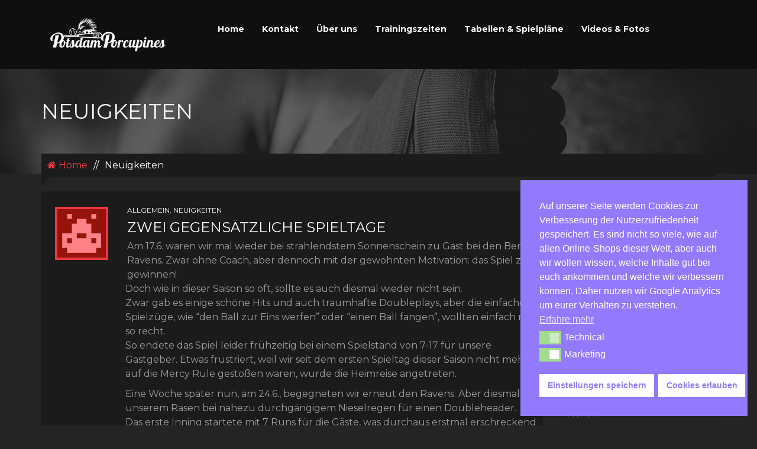

--- FILE ---
content_type: text/html; charset=UTF-8
request_url: https://www.baseball-potsdam.de/category/neuigkeiten/
body_size: 12086
content:
<!DOCTYPE html>
<html lang="de">
<head>
    <meta charset="UTF-8">
    <meta name="viewport" content="width=device-width, initial-scale=1">
    <link rel="profile" href="http://gmpg.org/xfn/11">
    <link rel="pingback" href="https://www.baseball-potsdam.de/xmlrpc.php">
    <link href='https://fonts.googleapis.com/css?family=Montserrat:400,700' rel='stylesheet' type='text/css' />    <meta name='robots' content='noindex, follow' />

<!-- Google Tag Manager for WordPress by gtm4wp.com -->
<script data-cfasync="false" data-pagespeed-no-defer>
	var gtm4wp_datalayer_name = "dataLayer";
	var dataLayer = dataLayer || [];

	const gtm4wp_scrollerscript_debugmode         = false;
	const gtm4wp_scrollerscript_callbacktime      = 100;
	const gtm4wp_scrollerscript_readerlocation    = 150;
	const gtm4wp_scrollerscript_contentelementid  = "content";
	const gtm4wp_scrollerscript_scannertime       = 60;
</script>
<!-- End Google Tag Manager for WordPress by gtm4wp.com -->
	<!-- This site is optimized with the Yoast SEO plugin v19.13 - https://yoast.com/wordpress/plugins/seo/ -->
	<title>Neuigkeiten Archive - USV Potsdam Porcupines</title>
	<meta property="og:locale" content="de_DE" />
	<meta property="og:type" content="article" />
	<meta property="og:title" content="Neuigkeiten Archive - USV Potsdam Porcupines" />
	<meta property="og:url" content="https://www.baseball-potsdam.de/category/neuigkeiten/" />
	<meta property="og:site_name" content="USV Potsdam Porcupines" />
	<meta property="og:image" content="https://www.baseball-potsdam.de/wp-content/uploads/2022/03/pp-short-blau.png" />
	<meta property="og:image:width" content="1000" />
	<meta property="og:image:height" content="691" />
	<meta property="og:image:type" content="image/png" />
	<meta name="twitter:card" content="summary_large_image" />
	<script type="application/ld+json" class="yoast-schema-graph">{"@context":"https://schema.org","@graph":[{"@type":"CollectionPage","@id":"https://www.baseball-potsdam.de/category/neuigkeiten/","url":"https://www.baseball-potsdam.de/category/neuigkeiten/","name":"Neuigkeiten Archive - USV Potsdam Porcupines","isPartOf":{"@id":"https://www.baseball-potsdam.de/#website"},"primaryImageOfPage":{"@id":"https://www.baseball-potsdam.de/category/neuigkeiten/#primaryimage"},"image":{"@id":"https://www.baseball-potsdam.de/category/neuigkeiten/#primaryimage"},"thumbnailUrl":"","breadcrumb":{"@id":"https://www.baseball-potsdam.de/category/neuigkeiten/#breadcrumb"},"inLanguage":"de"},{"@type":"ImageObject","inLanguage":"de","@id":"https://www.baseball-potsdam.de/category/neuigkeiten/#primaryimage","url":"","contentUrl":""},{"@type":"BreadcrumbList","@id":"https://www.baseball-potsdam.de/category/neuigkeiten/#breadcrumb","itemListElement":[{"@type":"ListItem","position":1,"name":"Startseite","item":"https://www.baseball-potsdam.de/"},{"@type":"ListItem","position":2,"name":"Neuigkeiten"}]},{"@type":"WebSite","@id":"https://www.baseball-potsdam.de/#website","url":"https://www.baseball-potsdam.de/","name":"USV Potsdam Porcupines","description":"Baseball &amp; Softball in Potsdam","publisher":{"@id":"https://www.baseball-potsdam.de/#organization"},"potentialAction":[{"@type":"SearchAction","target":{"@type":"EntryPoint","urlTemplate":"https://www.baseball-potsdam.de/?s={search_term_string}"},"query-input":"required name=search_term_string"}],"inLanguage":"de"},{"@type":"Organization","@id":"https://www.baseball-potsdam.de/#organization","name":"USV Potsdam e.V - Abteilung Baseball & Softball","url":"https://www.baseball-potsdam.de/","logo":{"@type":"ImageObject","inLanguage":"de","@id":"https://www.baseball-potsdam.de/#/schema/logo/image/","url":"https://www.baseball-potsdam.de/wp-content/uploads/2022/03/pp-short-blau.png","contentUrl":"https://www.baseball-potsdam.de/wp-content/uploads/2022/03/pp-short-blau.png","width":1000,"height":691,"caption":"USV Potsdam e.V - Abteilung Baseball & Softball"},"image":{"@id":"https://www.baseball-potsdam.de/#/schema/logo/image/"},"sameAs":["https://www.instagram.com/potsdamporcupines/","https://www.youtube.com/user/USVPotsdamPorcupines","https://www.facebook.com/PotsdamPorcupines"]}]}</script>
	<!-- / Yoast SEO plugin. -->


<link rel='dns-prefetch' href='//www.baseball-potsdam.de' />
<link rel='dns-prefetch' href='//cdn.datatables.net' />
<link rel='dns-prefetch' href='//maps.googleapis.com' />
<link rel='dns-prefetch' href='//s.w.org' />
<link rel="alternate" type="application/rss+xml" title="USV Potsdam Porcupines &raquo; Feed" href="https://www.baseball-potsdam.de/feed/" />
<link rel="alternate" type="application/rss+xml" title="USV Potsdam Porcupines &raquo; Kommentar-Feed" href="https://www.baseball-potsdam.de/comments/feed/" />
<link rel="alternate" type="application/rss+xml" title="USV Potsdam Porcupines &raquo; Neuigkeiten Kategorie-Feed" href="https://www.baseball-potsdam.de/category/neuigkeiten/feed/" />
<script type="text/javascript">
window._wpemojiSettings = {"baseUrl":"https:\/\/s.w.org\/images\/core\/emoji\/13.1.0\/72x72\/","ext":".png","svgUrl":"https:\/\/s.w.org\/images\/core\/emoji\/13.1.0\/svg\/","svgExt":".svg","source":{"concatemoji":"https:\/\/www.baseball-potsdam.de\/wp-includes\/js\/wp-emoji-release.min.js?ver=5.9.12"}};
/*! This file is auto-generated */
!function(e,a,t){var n,r,o,i=a.createElement("canvas"),p=i.getContext&&i.getContext("2d");function s(e,t){var a=String.fromCharCode;p.clearRect(0,0,i.width,i.height),p.fillText(a.apply(this,e),0,0);e=i.toDataURL();return p.clearRect(0,0,i.width,i.height),p.fillText(a.apply(this,t),0,0),e===i.toDataURL()}function c(e){var t=a.createElement("script");t.src=e,t.defer=t.type="text/javascript",a.getElementsByTagName("head")[0].appendChild(t)}for(o=Array("flag","emoji"),t.supports={everything:!0,everythingExceptFlag:!0},r=0;r<o.length;r++)t.supports[o[r]]=function(e){if(!p||!p.fillText)return!1;switch(p.textBaseline="top",p.font="600 32px Arial",e){case"flag":return s([127987,65039,8205,9895,65039],[127987,65039,8203,9895,65039])?!1:!s([55356,56826,55356,56819],[55356,56826,8203,55356,56819])&&!s([55356,57332,56128,56423,56128,56418,56128,56421,56128,56430,56128,56423,56128,56447],[55356,57332,8203,56128,56423,8203,56128,56418,8203,56128,56421,8203,56128,56430,8203,56128,56423,8203,56128,56447]);case"emoji":return!s([10084,65039,8205,55357,56613],[10084,65039,8203,55357,56613])}return!1}(o[r]),t.supports.everything=t.supports.everything&&t.supports[o[r]],"flag"!==o[r]&&(t.supports.everythingExceptFlag=t.supports.everythingExceptFlag&&t.supports[o[r]]);t.supports.everythingExceptFlag=t.supports.everythingExceptFlag&&!t.supports.flag,t.DOMReady=!1,t.readyCallback=function(){t.DOMReady=!0},t.supports.everything||(n=function(){t.readyCallback()},a.addEventListener?(a.addEventListener("DOMContentLoaded",n,!1),e.addEventListener("load",n,!1)):(e.attachEvent("onload",n),a.attachEvent("onreadystatechange",function(){"complete"===a.readyState&&t.readyCallback()})),(n=t.source||{}).concatemoji?c(n.concatemoji):n.wpemoji&&n.twemoji&&(c(n.twemoji),c(n.wpemoji)))}(window,document,window._wpemojiSettings);
</script>
<style type="text/css">
img.wp-smiley,
img.emoji {
	display: inline !important;
	border: none !important;
	box-shadow: none !important;
	height: 1em !important;
	width: 1em !important;
	margin: 0 0.07em !important;
	vertical-align: -0.1em !important;
	background: none !important;
	padding: 0 !important;
}
</style>
	<link rel='stylesheet' id='ap-paralax-css-css'  href='https://www.baseball-potsdam.de/wp-content/plugins/ap_background/assets/css/adv_parallax_styles.css?ver=5.9.12' type='text/css' media='all' />
<link rel='stylesheet' id='custombox-css'  href='https://www.baseball-potsdam.de/wp-content/plugins/ap_background/assets/css/custombox.min.css?ver=5.9.12' type='text/css' media='all' />
<link rel='stylesheet' id='font-awesome-css'  href='https://www.baseball-potsdam.de/wp-content/themes/athlete/css/font-awesome.css?ver=3.7.0' type='text/css' media='all' />
<link rel='stylesheet' id='datatables-css-css'  href='//cdn.datatables.net/1.13.4/css/jquery.dataTables.min.css?ver=5.9.12' type='text/css' media='all' />
<link rel='stylesheet' id='iwicon-css'  href='https://www.baseball-potsdam.de/wp-content/themes/athlete/css/iwicon.css?ver=3.7.0' type='text/css' media='all' />
<link rel='stylesheet' id='iwc-css-css'  href='https://www.baseball-potsdam.de/wp-content/plugins/iw_courses/assets/css/iw_courses_style.css?ver=5.9.12' type='text/css' media='all' />
<link rel='stylesheet' id='fancybox-css-css'  href='https://www.baseball-potsdam.de/wp-content/plugins/iw_courses/assets/lib/fancyBox/source/jquery.fancybox.css?ver=5.9.12' type='text/css' media='all' />
<link rel='stylesheet' id='table-addons-for-elementor-css'  href='https://www.baseball-potsdam.de/wp-content/plugins/table-addons-for-elementor/public/css/table-addons-for-elementor-public.css?ver=1.4.0' type='text/css' media='all' />
<link rel='stylesheet' id='nsc_bar_nice-cookie-consent-css'  href='https://www.baseball-potsdam.de/wp-content/plugins/beautiful-and-responsive-cookie-consent/public/cookieNSCconsent.min.css?ver=4.9.2' type='text/css' media='all' />
<link rel='stylesheet' id='athlete-style-css'  href='https://www.baseball-potsdam.de/wp-content/themes/athlete/style.css?ver=5.9.12' type='text/css' media='all' />
<link rel='stylesheet' id='bootstrap-css'  href='https://www.baseball-potsdam.de/wp-content/themes/athlete/css/bootstrap.min.css?ver=3.7.0' type='text/css' media='all' />
<link rel='stylesheet' id='jquery-custombox-css'  href='https://www.baseball-potsdam.de/wp-content/themes/athlete/css/jquery.custombox.css?ver=3.7.0' type='text/css' media='all' />
<link rel='stylesheet' id='athlete-effect-css'  href='https://www.baseball-potsdam.de/wp-content/themes/athlete/css/effect.css?ver=3.7.0' type='text/css' media='all' />
<link rel='stylesheet' id='athlete-animation-css'  href='https://www.baseball-potsdam.de/wp-content/themes/athlete/css/animation.css?ver=3.7.0' type='text/css' media='all' />
<link rel='stylesheet' id='owl-carousel-css'  href='https://www.baseball-potsdam.de/wp-content/themes/athlete/css/owl.carousel.css?ver=3.7.0' type='text/css' media='all' />
<link rel='stylesheet' id='owl-transitions-css'  href='https://www.baseball-potsdam.de/wp-content/themes/athlete/css/owl.transitions.css?ver=3.7.0' type='text/css' media='all' />
<link rel='stylesheet' id='athlete-color-css'  href='https://www.baseball-potsdam.de/wp-content/uploads/athlete/custom.css?ver=3.7.0' type='text/css' media='all' />
<link rel='stylesheet' id='ms-main-css'  href='https://www.baseball-potsdam.de/wp-content/plugins/masterslider/public/assets/css/masterslider.main.css?ver=3.7.7' type='text/css' media='all' />
<link rel='stylesheet' id='ms-custom-css'  href='https://www.baseball-potsdam.de/wp-content/uploads/masterslider/custom.css?ver=4' type='text/css' media='all' />
<script type='text/javascript' src='https://www.baseball-potsdam.de/wp-includes/js/jquery/jquery.min.js?ver=3.6.0' id='jquery-core-js'></script>
<script type='text/javascript' src='https://www.baseball-potsdam.de/wp-includes/js/jquery/jquery-migrate.min.js?ver=3.3.2' id='jquery-migrate-js'></script>
<!--[if lt IE 8]>
<script type='text/javascript' src='https://www.baseball-potsdam.de/wp-includes/js/json2.min.js?ver=2015-05-03' id='json2-js'></script>
<![endif]-->
<script type='text/javascript' src='//cdn.datatables.net/1.13.4/js/jquery.dataTables.min.js?ver=5.9.12' id='datatables-js-js'></script>
<script type='text/javascript' src='https://www.baseball-potsdam.de/wp-content/plugins/iw_courses/assets/lib/fancyBox/source/jquery.fancybox.js?ver=5.9.12' id='fancybox-js-js'></script>
<script type='text/javascript' src='https://www.baseball-potsdam.de/wp-content/plugins/duracelltomi-google-tag-manager/dist/js/analytics-talk-content-tracking.js?ver=1.20.1' id='gtm4wp-scroll-tracking-js'></script>
<link rel="https://api.w.org/" href="https://www.baseball-potsdam.de/wp-json/" /><link rel="alternate" type="application/json" href="https://www.baseball-potsdam.de/wp-json/wp/v2/categories/39" /><link rel="EditURI" type="application/rsd+xml" title="RSD" href="https://www.baseball-potsdam.de/xmlrpc.php?rsd" />
<link rel="wlwmanifest" type="application/wlwmanifest+xml" href="https://www.baseball-potsdam.de/wp-includes/wlwmanifest.xml" /> 
<meta name="generator" content="WordPress 5.9.12" />
<script>var ms_grabbing_curosr='https://www.baseball-potsdam.de/wp-content/plugins/masterslider/public/assets/css/common/grabbing.cur',ms_grab_curosr='https://www.baseball-potsdam.de/wp-content/plugins/masterslider/public/assets/css/common/grab.cur';</script>
<meta name="generator" content="MasterSlider 3.7.7 - Responsive Touch Image Slider" />

<!-- Google Tag Manager for WordPress by gtm4wp.com -->
<!-- GTM Container placement set to footer -->
<script data-cfasync="false" data-pagespeed-no-defer type="text/javascript">
	var dataLayer_content = {"pagePostType":"post","pagePostType2":"category-post","pageCategory":["allgemein","neuigkeiten"]};
	dataLayer.push( dataLayer_content );
</script>
<script data-cfasync="false">
(function(w,d,s,l,i){w[l]=w[l]||[];w[l].push({'gtm.start':
new Date().getTime(),event:'gtm.js'});var f=d.getElementsByTagName(s)[0],
j=d.createElement(s),dl=l!='dataLayer'?'&l='+l:'';j.async=true;j.src=
'//www.googletagmanager.com/gtm.js?id='+i+dl;f.parentNode.insertBefore(j,f);
})(window,document,'script','dataLayer','GTM-N67RX4');
</script>
<!-- End Google Tag Manager for WordPress by gtm4wp.com --><style> .no-pageheading .page-heading{ display:none; }.no-pageheading header#header{position:relative;}.no-pageheading header#header.alt{margin-top:0!important;} </style><style type="text/css">.recentcomments a{display:inline !important;padding:0 !important;margin:0 !important;}</style><meta name="generator" content="Powered by WPBakery Page Builder - drag and drop page builder for WordPress."/>
<link rel="icon" href="https://www.baseball-potsdam.de/wp-content/uploads/2024/04/cropped-crop_original_logo-32x32.jpg" sizes="32x32" />
<link rel="icon" href="https://www.baseball-potsdam.de/wp-content/uploads/2024/04/cropped-crop_original_logo-192x192.jpg" sizes="192x192" />
<link rel="apple-touch-icon" href="https://www.baseball-potsdam.de/wp-content/uploads/2024/04/cropped-crop_original_logo-180x180.jpg" />
<meta name="msapplication-TileImage" content="https://www.baseball-potsdam.de/wp-content/uploads/2024/04/cropped-crop_original_logo-270x270.jpg" />
		<style type="text/css" id="wp-custom-css">
			[data-bsm][data-type=detail][data-object-type=table] caption,
[data-bsm][data-type=table][data-object-type=match] caption{
	color: #fff;
	font-size:25px;
	font-weight:700;
	text-align:center;
	margin-bottom:20px;
}

[data-bsm][data-type=detail][data-object-type=table] table,
[data-bsm][data-type=table][data-object-type=match] table{
	min-width:330px;
}
[data-bsm][data-type=table][data-object-type=match] table>tbody>tr>td:last-child{
	text-align:center;
	padding-left:10px;
}
[data-bsm][data-type=table][data-object-type=match] table>thead>tr>th:last-child{
	text-align:center;
	padding-left:10px;
}
[data-bsm][data-type=detail][data-object-type=table] thead,
[data-bsm][data-type=table][data-object-type=match] thead{
	border-bottom:solid 1px;
	margin-top:20px;
}
[data-bsm] th {
	padding: 8px;
}

[data-bsm] td {
	padding: 8px;
	border-bottom: 1px solid #464545;
}
[data-bsm] tr:last-child td {
	border-bottom-width: 0px;
}


/* die folgenden blöcke sind ein einziger Hack um zu verhindern, dass die URL das API calls vor einer Tabelle angezeigt wird.*/
.bsm--apiCallBlock .wpb_content_element > .wpb_wrapper > *:not([data-bsm]) {
	display: none;
}

.bsm--apiCallBlock .wpb_content_element > .wpb_wrapper {
	color: transparent;
}

.bsm--apiCallBlock .wpb_content_element > .wpb_wrapper > [data-bsm] {
	color: #FFFFFF;
}

/*---- Hack Ende ---*/

.title-page h2{
	font-weight:700;
}
.title-page.title-about h2{
	margin-bottom:40px;
}
.about-bottom:before {
	background:none;
}
.about-bottom-title h4 {
	background: #6a6a6a;
	text-align:center;
	font-size: 15px;
}
.man-girl .row {
	display: flex;
}

.content-kids-image {
	display: flex;
  height: 100%;
  align-items: center;
}

.class-content {
  padding-top: 100px !important;	
}
.tabellen {
		max-width: 85%;
    margin: auto;}

/*.special_height {
	height: 558px;
}*/
/*#table .container,
#matches .container{
	width:85%;
}*/
.wpb_gmaps_widget.wpb_content_element h2{
	text-align:center;
	font-weight:700;
	margin-bottom: 40px;
	margin-top: 40px;
}
.bild_jugend {
	position: relative;
  top: 70px;
}
.class-container {
	padding: 135px 185px 0px 0;
}

@media (max-width: 990px) {
	.news.block-item-special {
		top:80px;
	}
	.join a{
		font-size: 12px;
	}
}

@media (max-width: 600px) {
	.man-girl .row {
		display: block;
	}
	.tabellen {
		max-width: 100%;
    margin: auto;}
}

@media (max-width: 400px) {
	.join a{
		color: #ec3642;
		background: #fff;
	}
	.content-main.content_kids {
		min-height: 1px !important;
	}
	.content-main-left .class-content{
		text-align:left;
	}
	.content-main-left .class-content,
	.content-main-right .class-content{
		padding:5px;
	}
		.content-main-right .class-content{
		text-align:end;
	}
	.content-main-right {
    background: none;
	}
	.img-class {
		width:50%;
	}

}		</style>
		<noscript><style> .wpb_animate_when_almost_visible { opacity: 1; }</style></noscript></head>
<body id="page-top" class="archive category category-neuigkeiten category-39 _masterslider _msp_version_3.7.7 wpb-js-composer js-comp-ver-6.8.0 vc_responsive" data-offset="90" data-target=".navigation" data-spy="scroll">
<div class="wrapper hide-main-content">
    <section class="page page-category ">
        <!--Menu Mobile-->

<div class="menu-wrap">
    <div class="main-menu">
        <h4 class="title-menu">Main menu</h4>
        <button class="close-button" id="close-button"><i class="fa fa-times"></i></button>
    </div>
    <ul id="menu-main-menu" class="nav-menu"><li  class="menu-item menu-item-type-post_type menu-item-object-page menu-item-home"><a href="https://www.baseball-potsdam.de/">Home</a></li>
<li  class="menu-item menu-item-type-custom menu-item-object-custom"><a href="https://staging.baseball-potsdam.de/#kontakt">Kontakt</a></li>
<li  class="menu-item menu-item-type-custom menu-item-object-custom"><a href="https://staging.baseball-potsdam.de/#ueberuns">Über uns</a></li>
<li  class="menu-item menu-item-type-custom menu-item-object-custom"><a href="https://staging.baseball-potsdam.de/#training">Trainingszeiten</a></li>
<li  class="menu-item menu-item-type-custom menu-item-object-custom"><a href="https://staging.baseball-potsdam.de/#tabellen">Tabellen &#038; Spielpläne</a></li>
<li  class="menu-item menu-item-type-custom menu-item-object-custom"><a href="https://staging.baseball-potsdam.de/#videos">Videos &#038; Fotos</a></li>
</ul></div>        <div class="content-wrapper">
<!--Header-->
<header id="header" class="header header-container reveal alt">
    <div class="container">
        <div class="row">
            <div class="col-md-2 col-sm-4 col-xs-4 logo">
                <a href="https://www.baseball-potsdam.de/"><img src="https://www.baseball-potsdam.de/wp-content/uploads/2020/11/porcupines_logo_long_white-1.png" alt="Logo"/></a>
            </div>
            <div class="col-md-9 nav-container">
                <!--Menu desktop-->
<nav class="megamenu collapse navbar-collapse bs-navbar-collapse navbar-right mainnav col-md-10" role="navigation">
    <ul id="menu-main-menu-1" class="nav-menu"><li id="menu-item-1416" class="menu-item menu-item-type-post_type menu-item-object-page menu-item-home menu-item-1416"><a href="https://www.baseball-potsdam.de/">Home</a></li>
<li id="menu-item-7023" class="menu-item menu-item-type-custom menu-item-object-custom menu-item-7023"><a href="https://staging.baseball-potsdam.de/#kontakt">Kontakt</a></li>
<li id="menu-item-7024" class="menu-item menu-item-type-custom menu-item-object-custom menu-item-7024"><a href="https://staging.baseball-potsdam.de/#ueberuns">Über uns</a></li>
<li id="menu-item-7025" class="menu-item menu-item-type-custom menu-item-object-custom menu-item-7025"><a href="https://staging.baseball-potsdam.de/#training">Trainingszeiten</a></li>
<li id="menu-item-7026" class="menu-item menu-item-type-custom menu-item-object-custom menu-item-7026"><a href="https://staging.baseball-potsdam.de/#tabellen">Tabellen &#038; Spielpläne</a></li>
<li id="menu-item-7389" class="menu-item menu-item-type-custom menu-item-object-custom menu-item-7389"><a href="https://staging.baseball-potsdam.de/#videos">Videos &#038; Fotos</a></li>
</ul></nav>            </div>
                        <button class="menu-button" id="open-button"></button>
        </div>
    </div>
</header>
<!--End Header--><section class="page-heading">
    <div class="title-slide">
        <div class="container">
            <div class="banner-content slide-container">
                <div class="page-title">
                                        <h3>Neuigkeiten</h3>
                                    </div>
            </div>
        </div>
    </div>
</section>
<div class="page-content">
    <div class="breadcrumbs">
    <div class="container">
        <div class="row">
            <div class="col-md-12">
                <ul>
                    <li class="home"><a href="https://www.baseball-potsdam.de"><i class="fa fa-home"></i> Home</a></li><li><span>//</span></li><li class="category-1">Neuigkeiten</li>                </ul>
            </div>
        </div>
    </div>
</div>
    <div class="main-content our-blog">
        <div class="container">
            <div class="row">
                <div class="col-lg-9 col-md-8 col-sm-12 col-xs-12 ">
                                                                <article id="post-6196" class="post-6196 post type-post status-publish format-standard hentry category-allgemein category-neuigkeiten">
    <div class="blog-page">
        <div class="blog-listing">
            <div class="blog-item">
                <div class="img-blog">
                    <a href="https://www.baseball-potsdam.de/zwei-gegensaetzliche-spieltage/">
                                            </a>
                </div>
                <div class="blog-main">
                                            <div class="img-blog">
                            <img alt='' src='https://secure.gravatar.com/avatar/7f58007a5393e08d4703856387c86d15?s=90&#038;d=retro&#038;r=g' srcset='https://secure.gravatar.com/avatar/7f58007a5393e08d4703856387c86d15?s=180&#038;d=retro&#038;r=g 2x' class='avatar avatar-90 photo' height='90' width='90' loading='lazy'/>                        </div>
                                        <div class="blog-content" >
                        <div class="blog-header">

                                                            <div class="blog-title-top">
                                    <a href="https://www.baseball-potsdam.de/category/allgemein/" rel="category tag">Allgemein</a>, <a href="https://www.baseball-potsdam.de/category/neuigkeiten/" rel="category tag">Neuigkeiten</a>                                </div>
                                                        <div class="blog-title">
                                <a href="https://www.baseball-potsdam.de/zwei-gegensaetzliche-spieltage/">Zwei gegensätzliche Spieltage</a>
                            </div>
                                                    </div>
                        <div class="blog-text">
                            <p>Am 17.6. waren wir mal wieder bei strahlendstem Sonnenschein zu Gast bei den Berliner Ravens. Zwar ohne Coach, aber dennoch mit der gewohnten Motivation: das Spiel zu gewinnen!<br />
Doch wie in dieser Saison so oft, sollte es auch diesmal wieder nicht sein.<br />
Zwar gab es einige schöne Hits und auch traumhafte Doubleplays, aber die einfachen Spielzüge, wie &#8220;den Ball zur Eins werfen&#8221; oder &#8220;einen Ball fangen&#8221;, wollten einfach nicht so recht.<br />
So endete das Spiel leider frühzeitig bei einem Spielstand von 7-17 für unsere Gastgeber. Etwas frustriert, weil wir seit dem ersten Spieltag dieser Saison nicht mehr auf die Mercy Rule gestoßen waren, wurde die Heimreise angetreten.</p>
<p>Eine Woche später nun, am 24.6., begegneten wir erneut den Ravens. Aber diesmal auf unserem Rasen bei nahezu durchgängigem Nieselregen für einen Doubleheader.<br />
Das erste Inning startete mit 7 Runs für die Gäste, was durchaus erstmal erschreckend klingt. Da wir dann jedoch selbst mit 3 Runs nachzogen, war der Abstand wieder überschaubar.<br />
Wärehnd wir in den folgenden drei Innings weitere Runs für die Gegenseite verhindern konnten, erspielten wir uns in der Offense die Führung mit 8 weiteren Runs.<br />
So starteten wir mit einem Spielstand von 7 &#8211; 11 ins letzte Inning. Hier galt es nun also &#8220;einfach&#8221; nur drei fixe Aus zu machen und das Spiel wäre unseres.<br />
Aber weil wir natürlich auch den wenigen Zuschauern zumindest etwas Spannung zukommen lassen wollten, erlaubten wir den Ravens noch drei weitere Runs, ehe wir endlich unseren ersten Sieg in trockene Tücher brachten.</p>
<p>Das zweite Spiel war ohne Zweifel ähnlich spannend. In den ersten drei Halbinnings konnte jeweils ein Run erlaufen werden.<br />
Das heißt, die Ravens führten 2-1. Da leider unsere Schlagleistung im zweiten Spiel deutlich nachgelassen hatte, konnten wir dieses Spiel nicht noch einmal drehen, und der Tag endete mit einem Split.</p>
<p>Am kommenden Samstag werden wir bei den Bravettes zu Gast sein für zwei weitere Spiele.</p>
                        </div>

                    </div>
                </div>
                <!--
                <footer class="entry-footer">
                <span class="comments-link"><a href="https://www.baseball-potsdam.de/zwei-gegensaetzliche-spieltage/#respond">Leave a comment</a></span>                </footer>
                 .entry-footer -->
            </div>
        </div>
    </div>
</article><!-- #post-## -->                                        <div class="pages">
    </div>                                    </div>
                                    <div class="col-lg-3 col-md-4 col-sm-12 col-xs-12 pull-right">
                        
<div id="secondary" class="widget-area" role="complementary">
	<aside id="search-2" class="widget widget_search"><form role="search" method="get" action="https://www.baseball-potsdam.de/">
    <div class="search-box">
        <input type="search" title="Search for:" value="" name="s" placeholder="Enter your keywords" class="top-search">
        <input type="image" alt="Submit" src="https://www.baseball-potsdam.de/wp-content/themes/athlete/images/search.png" class="sub-search">
    </div>
</form></aside>
		<aside id="recent-posts-2" class="widget widget_recent_entries">
		<h3 class="widget-title"><span>Neueste Beiträge</span></h3>
		<ul>
											<li>
					<a href="https://www.baseball-potsdam.de/spielplan-verbandsliga-baseball/">Spielplan Verbandsliga Baseball</a>
									</li>
											<li>
					<a href="https://www.baseball-potsdam.de/naechste-soellner-cup-etappe-in-chemnitz/">Nächste Söllner-Cup Etappe in Chemnitz</a>
									</li>
											<li>
					<a href="https://www.baseball-potsdam.de/2-indoor-turnier-in-potsdam/">2. Indoor Turnier in Potsdam</a>
									</li>
											<li>
					<a href="https://www.baseball-potsdam.de/koennen-die-beiden-herrenteams-den-saisonabschluss-noch-kroenen/">Können die beiden Herrenteams den Saisonabschluss noch krönen?</a>
									</li>
											<li>
					<a href="https://www.baseball-potsdam.de/spannung-zum-saisonende/">Spannung zum Saisonende</a>
									</li>
					</ul>

		</aside><aside id="recent-comments-2" class="widget widget_recent_comments"><h3 class="widget-title"><span>Neueste Kommentare</span></h3><ul id="recentcomments"></ul></aside><aside id="categories-3" class="widget widget_categories"><h3 class="widget-title"><span>Kategorien</span></h3>
			<ul>
					<li class="cat-item cat-item-37"><a href="https://www.baseball-potsdam.de/category/allgemein/">Allgemein</a>
</li>
	<li class="cat-item cat-item-39 current-cat"><a aria-current="page" href="https://www.baseball-potsdam.de/category/neuigkeiten/">Neuigkeiten</a>
</li>
	<li class="cat-item cat-item-1"><a href="https://www.baseball-potsdam.de/category/uncategorized/">Uncategorized</a>
</li>
			</ul>

			</aside><aside id="archives-3" class="widget widget_archive"><h3 class="widget-title"><span>Archiv</span></h3>
			<ul>
					<li><a href='https://www.baseball-potsdam.de/2024/03/'>März 2024</a></li>
	<li><a href='https://www.baseball-potsdam.de/2020/02/'>Februar 2020</a></li>
	<li><a href='https://www.baseball-potsdam.de/2019/09/'>September 2019</a></li>
	<li><a href='https://www.baseball-potsdam.de/2019/08/'>August 2019</a></li>
	<li><a href='https://www.baseball-potsdam.de/2019/07/'>Juli 2019</a></li>
	<li><a href='https://www.baseball-potsdam.de/2019/06/'>Juni 2019</a></li>
	<li><a href='https://www.baseball-potsdam.de/2019/05/'>Mai 2019</a></li>
	<li><a href='https://www.baseball-potsdam.de/2019/04/'>April 2019</a></li>
	<li><a href='https://www.baseball-potsdam.de/2019/03/'>März 2019</a></li>
	<li><a href='https://www.baseball-potsdam.de/2019/02/'>Februar 2019</a></li>
	<li><a href='https://www.baseball-potsdam.de/2019/01/'>Januar 2019</a></li>
	<li><a href='https://www.baseball-potsdam.de/2018/12/'>Dezember 2018</a></li>
	<li><a href='https://www.baseball-potsdam.de/2018/11/'>November 2018</a></li>
	<li><a href='https://www.baseball-potsdam.de/2018/10/'>Oktober 2018</a></li>
	<li><a href='https://www.baseball-potsdam.de/2018/09/'>September 2018</a></li>
	<li><a href='https://www.baseball-potsdam.de/2018/07/'>Juli 2018</a></li>
	<li><a href='https://www.baseball-potsdam.de/2018/06/'>Juni 2018</a></li>
	<li><a href='https://www.baseball-potsdam.de/2018/05/'>Mai 2018</a></li>
	<li><a href='https://www.baseball-potsdam.de/2018/04/'>April 2018</a></li>
	<li><a href='https://www.baseball-potsdam.de/2018/03/'>März 2018</a></li>
	<li><a href='https://www.baseball-potsdam.de/2018/01/'>Januar 2018</a></li>
			</ul>

			</aside><aside id="tag_cloud-2" class="widget widget_tag_cloud"><h3 class="widget-title"><span>Schlagwörter</span></h3><div class="tagcloud"><a href="https://www.baseball-potsdam.de/tag/baseball-softball/" class="tag-cloud-link tag-link-147 tag-link-position-1" style="font-size: 8pt;" aria-label="Baseball; Softball (1 Eintrag)">Baseball; Softball</a>
<a href="https://www.baseball-potsdam.de/tag/berlin-braves/" class="tag-cloud-link tag-link-121 tag-link-position-2" style="font-size: 8pt;" aria-label="Berlin Braves (1 Eintrag)">Berlin Braves</a>
<a href="https://www.baseball-potsdam.de/tag/hochschulsport/" class="tag-cloud-link tag-link-156 tag-link-position-3" style="font-size: 8pt;" aria-label="Hochschulsport (1 Eintrag)">Hochschulsport</a>
<a href="https://www.baseball-potsdam.de/tag/hof-frankensteiners/" class="tag-cloud-link tag-link-151 tag-link-position-4" style="font-size: 8pt;" aria-label="Hof Frankensteiners (1 Eintrag)">Hof Frankensteiners</a>
<a href="https://www.baseball-potsdam.de/tag/homeopener-verbandsliga-bezirksliga-juegndliga-bsvbb-playball-ballpark-seasonopener/" class="tag-cloud-link tag-link-148 tag-link-position-5" style="font-size: 8pt;" aria-label="Homeopener; Verbandsliga; Bezirksliga; Juegndliga; BSVBB; PlayBall; Ballpark; Seasonopener; (1 Eintrag)">Homeopener; Verbandsliga; Bezirksliga; Juegndliga; BSVBB; PlayBall; Ballpark; Seasonopener;</a>
<a href="https://www.baseball-potsdam.de/tag/indoor-baseball/" class="tag-cloud-link tag-link-150 tag-link-position-6" style="font-size: 22pt;" aria-label="Indoor Baseball (4 Einträge)">Indoor Baseball</a>
<a href="https://www.baseball-potsdam.de/tag/indoor-softball/" class="tag-cloud-link tag-link-152 tag-link-position-7" style="font-size: 14.3pt;" aria-label="Indoor Softball (2 Einträge)">Indoor Softball</a>
<a href="https://www.baseball-potsdam.de/tag/indoor-soellner-softball-baseball/" class="tag-cloud-link tag-link-153 tag-link-position-8" style="font-size: 8pt;" aria-label="Indoor Söllner Softball Baseball (1 Eintrag)">Indoor Söllner Softball Baseball</a>
<a href="https://www.baseball-potsdam.de/tag/kronach-royals/" class="tag-cloud-link tag-link-155 tag-link-position-9" style="font-size: 8pt;" aria-label="Kronach Royals (1 Eintrag)">Kronach Royals</a>
<a href="https://www.baseball-potsdam.de/tag/kurs/" class="tag-cloud-link tag-link-158 tag-link-position-10" style="font-size: 8pt;" aria-label="Kurs (1 Eintrag)">Kurs</a>
<a href="https://www.baseball-potsdam.de/tag/leipzig-wallbreakers/" class="tag-cloud-link tag-link-154 tag-link-position-11" style="font-size: 8pt;" aria-label="Leipzig Wallbreakers (1 Eintrag)">Leipzig Wallbreakers</a>
<a href="https://www.baseball-potsdam.de/tag/softball/" class="tag-cloud-link tag-link-71 tag-link-position-12" style="font-size: 8pt;" aria-label="Softball (1 Eintrag)">Softball</a>
<a href="https://www.baseball-potsdam.de/tag/soellnercup/" class="tag-cloud-link tag-link-149 tag-link-position-13" style="font-size: 18.5pt;" aria-label="Söllnercup (3 Einträge)">Söllnercup</a>
<a href="https://www.baseball-potsdam.de/tag/top100-baseball-deutschland-baseball-potsdam-potsdam-porcupines-20th-anniversary-softball-deutschland-softball-potsdam-goporcupines-stats-offseason/" class="tag-cloud-link tag-link-146 tag-link-position-14" style="font-size: 8pt;" aria-label="TOP100; Baseball Deutschland; Baseball Potsdam; Potsdam Porcupines; 20th anniversary; Softball Deutschland; Softball Potsdam; GoPorcupines; Stats; Offseason; (1 Eintrag)">TOP100; Baseball Deutschland; Baseball Potsdam; Potsdam Porcupines; 20th anniversary; Softball Deutschland; Softball Potsdam; GoPorcupines; Stats; Offseason;</a>
<a href="https://www.baseball-potsdam.de/tag/verbandsliga/" class="tag-cloud-link tag-link-53 tag-link-position-15" style="font-size: 8pt;" aria-label="Verbandsliga (1 Eintrag)">Verbandsliga</a>
<a href="https://www.baseball-potsdam.de/tag/workshop/" class="tag-cloud-link tag-link-157 tag-link-position-16" style="font-size: 8pt;" aria-label="Workshop (1 Eintrag)">Workshop</a></div>
</aside></div><!-- #secondary -->
                    </div>
                            </div>
        </div>
    </div>
</div>
</div> <!--end .content-wrapper -->
</section><!--end section.page -->
<footer class="page-footer ">
		<section>
			<div class="container">
				<div class="row">
                        <div id="text-4" class="widget_text widget-count-3 col-md-4 col-sm-4 col-xs-12">			<div class="textwidget"></div>
		</div><div id="text-2" class="widget_text widget-count-3 col-md-4 col-sm-4 col-xs-12">			<div class="textwidget"></div>
		</div><div id="shortcode-widget-2" class="shortcode_widget widget-count-3 col-md-4 col-sm-4 col-xs-12">        <div class="textwidget"></div>
        </div>				</div>
			</div>
		</section>
</footer>
<div id="copyright" >
	<div class="container">
		<div class="back-to-top"><a href="#top" title="Back to top"><i class="fa fa-chevron-up"></i></a></div>
		<div class="clrDiv"></div>
	</div>
</div>
</div>
<!-- .wrapper -->
<div class="style-addition"><style scoped></style></div>
<!-- GTM Container placement set to footer -->
<!-- Google Tag Manager (noscript) -->
				<noscript><iframe src="https://www.googletagmanager.com/ns.html?id=GTM-N67RX4" height="0" width="0" style="display:none;visibility:hidden" aria-hidden="true"></iframe></noscript>
<!-- End Google Tag Manager (noscript) --><script type='text/javascript' src='https://www.baseball-potsdam.de/wp-content/plugins/ap_background/assets/js/jquery.parallax-1.1.3.js?ver=1.0.0' id='ap-jquery-parallax-js'></script>
<script type='text/javascript' src='https://www.baseball-potsdam.de/wp-content/plugins/ap_background/assets/js/jquery.easing.1.3.js?ver=1.0.0' id='jquery-easing-js'></script>
<script type='text/javascript' src='https://www.baseball-potsdam.de/wp-content/plugins/ap_background/assets/js/custombox.min.js?ver=1.0.0' id='custombox-js'></script>
<script type='text/javascript' id='ap-parallax-js-js-extra'>
/* <![CDATA[ */
var btAdvParallaxBackgroundCfg = {"siteUrl":"https:\/\/www.baseball-potsdam.de\/wp-admin\/","baseUrl":"https:\/\/www.baseball-potsdam.de","ajaxUrl":"https:\/\/www.baseball-potsdam.de\/wp-admin\/admin-ajax.php"};
/* ]]> */
</script>
<script type='text/javascript' src='https://www.baseball-potsdam.de/wp-content/plugins/ap_background/assets/js/jquery.apparallax.js?ver=1.0.0' id='ap-parallax-js-js'></script>
<script type='text/javascript' src='https://www.baseball-potsdam.de/wp-content/themes/athlete/js/athlete_map.js?ver=3.7.0' id='athlete-map-script-js'></script>
<script type='text/javascript' src='https://maps.googleapis.com/maps/api/js?key&#038;ver=3.7.0' id='google-maps-js'></script>
<script type='text/javascript' src='https://www.baseball-potsdam.de/wp-content/themes/athlete/js/parallax/scroll.parallax.js?ver=3.7.0' id='scroll-parallax-js'></script>
<script type='text/javascript' src='https://www.baseball-potsdam.de/wp-content/themes/athlete/js/cdtime.js?ver=3.7.0' id='cdtime-js'></script>
<script type='text/javascript' src='https://www.baseball-potsdam.de/wp-content/plugins/beautiful-and-responsive-cookie-consent/public/cookieNSCconsent.min.js?ver=4.9.2' id='nsc_bar_nice-cookie-consent_js-js'></script>
<script type='text/javascript' id='nsc_bar_nice-cookie-consent_js-js-after'>
window.addEventListener("load",function(){  window.cookieconsent.initialise({"content":{"deny":"Cookies nicht zulassen","dismiss":"Hab's..Danke!","allow":"Cookies erlauben","link":"Erfahre mehr","href":"https:\/\/www.baseball-potsdam.de\/datenschutzerklaerung\/","message":"Auf unserer Seite werden Cookies zur Verbesserung der Nutzerzufriedenheit gespeichert. Es sind nicht so viele, wie auf allen Online-Shops dieser Welt, aber auch wir wollen wissen, welche Inhalte gut bei euch ankommen und welche wir verbessern können. Daher nutzen wir Google Analytics um eurer Verhalten zu verstehen.","policy":"Cookie Einstellungen","savesettings":"Einstellungen speichern","target":"","linksecond":"","hrefsecond":""},"type":"detailedRev","palette":{"popup":{"background":"#937afc","text":"#fff"},"button":{"background":"#fff","text":"#937afc","border":""}},"position":"bottom-right","theme":"block","cookietypes":[{"label":"Technical","checked":"checked","disabled":"disabled","cookie_suffix":"tech"},{"label":"Marketing","checked":"checked","disabled":"","cookie_suffix":"marketing"}],"revokable":"1","makeButtonsEqual":"1","setDiffDefaultCookiesFirstPV":"0","onPopupClose": function(){location.reload();},"blockScreen":"0","disableWithiniFrames":"0","dataLayerName":"dataLayer","improveBannerLoadingSpeed":"0"})});
</script>
<script type='text/javascript' src='https://www.baseball-potsdam.de/wp-content/themes/athlete/js/bootstrap.min.js?ver=3.7.0' id='bootstrap-js'></script>
<script type='text/javascript' src='https://www.baseball-potsdam.de/wp-content/themes/athlete/js/jquery-ui.js?ver=3.7.0' id='jquery-ui-js'></script>
<script type='text/javascript' src='https://www.baseball-potsdam.de/wp-content/themes/athlete/js/shortcode-frontend.js?ver=3.7.0' id='athlete-shortcode-frontend-js'></script>
<script type='text/javascript' src='https://www.baseball-potsdam.de/wp-content/themes/athlete/js/jquery.fitvids.js?ver=3.7.0' id='jquery-fitvids-js'></script>
<script type='text/javascript' src='https://www.baseball-potsdam.de/wp-content/themes/athlete/js/owl.carousel.min.js?ver=3.7.0' id='owl-carousel-js'></script>
<script type='text/javascript' src='https://www.baseball-potsdam.de/wp-content/themes/athlete/js/jquery.custombox.js?ver=3.7.0' id='jquery-custombox-js'></script>
<script type='text/javascript' src='https://www.baseball-potsdam.de/wp-content/themes/athlete/js/dropdown.js?ver=3.7.0' id='athlete-dropdown-js'></script>
<script type='text/javascript' src='https://www.baseball-potsdam.de/wp-content/themes/athlete/js/isotope.pkgd.min.js?ver=3.7.0' id='jquery-isotope-js'></script>
<script type='text/javascript' src='https://www.baseball-potsdam.de/wp-content/themes/athlete/js/filtering.js?ver=3.7.0' id='athlete-filtering-js'></script>
<script type='text/javascript' src='https://www.baseball-potsdam.de/wp-content/themes/athlete/js/theme.js?ver=3.7.0' id='athlete-themes-js'></script>
<script type='text/javascript' src='https://www.baseball-potsdam.de/wp-content/themes/athlete/js/classie.js?ver=3.7.0' id='classie-js'></script>
<script type='text/javascript' src='https://www.baseball-potsdam.de/wp-content/themes/athlete/js/placeholders.min.js?ver=3.7.0' id='placeholders-js'></script>
<script type='text/javascript' src='https://www.baseball-potsdam.de/wp-content/themes/athlete/js/template.js?ver=3.7.0' id='athlete-template-js'></script>
<script type='text/javascript' id='athlete-main-js-extra'>
/* <![CDATA[ */
var athleteCfg = {"siteUrl":"https:\/\/www.baseball-potsdam.de\/wp-admin\/","baseUrl":"https:\/\/www.baseball-potsdam.de","ajaxUrl":"https:\/\/www.baseball-potsdam.de\/wp-admin\/admin-ajax.php"};
/* ]]> */
</script>
<script type='text/javascript' src='https://www.baseball-potsdam.de/wp-content/themes/athlete/js/main.js?ver=3.7.0' id='athlete-main-js'></script>
<script type='text/javascript' src='https://www.baseball-potsdam.de/wp-content/themes/athlete/js/retina.min.js?ver=3.7.0' id='retina_js-js'></script>
    <script type="text/javascript">
        jQuery(document).ready(function ($) {

            for (let i = 0; i < document.forms.length; ++i) {
                let form = document.forms[i];
				if ($(form).attr("method") != "get") { $(form).append('<input type="hidden" name="RthEaQzkv" value="Akp]QJB*Mo" />'); }
if ($(form).attr("method") != "get") { $(form).append('<input type="hidden" name="qQy_iauNjAFCcWR" value="HPkb@XqLs" />'); }
if ($(form).attr("method") != "get") { $(form).append('<input type="hidden" name="kZifwTIWNxKLCg" value="rKsq247HR3b" />'); }
if ($(form).attr("method") != "get") { $(form).append('<input type="hidden" name="ClRkKSio" value="gF6v_x[KXdRlptH" />'); }
            }

            $(document).on('submit', 'form', function () {
				if ($(this).attr("method") != "get") { $(this).append('<input type="hidden" name="RthEaQzkv" value="Akp]QJB*Mo" />'); }
if ($(this).attr("method") != "get") { $(this).append('<input type="hidden" name="qQy_iauNjAFCcWR" value="HPkb@XqLs" />'); }
if ($(this).attr("method") != "get") { $(this).append('<input type="hidden" name="kZifwTIWNxKLCg" value="rKsq247HR3b" />'); }
if ($(this).attr("method") != "get") { $(this).append('<input type="hidden" name="ClRkKSio" value="gF6v_x[KXdRlptH" />'); }
                return true;
            });

            jQuery.ajaxSetup({
                beforeSend: function (e, data) {

                    if (data.type !== 'POST') return;

                    if (typeof data.data === 'object' && data.data !== null) {
						data.data.append("RthEaQzkv", "Akp]QJB*Mo");
data.data.append("qQy_iauNjAFCcWR", "HPkb@XqLs");
data.data.append("kZifwTIWNxKLCg", "rKsq247HR3b");
data.data.append("ClRkKSio", "gF6v_x[KXdRlptH");
                    }
                    else {
                        data.data = data.data + '&RthEaQzkv=Akp]QJB*Mo&qQy_iauNjAFCcWR=HPkb@XqLs&kZifwTIWNxKLCg=rKsq247HR3b&ClRkKSio=gF6v_x[KXdRlptH';
                    }
                }
            });

        });
    </script>
	</body>
</html>


--- FILE ---
content_type: text/css
request_url: https://www.baseball-potsdam.de/wp-content/themes/athlete/style.css?ver=5.9.12
body_size: 51534
content:
/*
Theme Name: Athlete
Theme URI: http://inwavethemes.com/wordpress/athlete
Author: inwavethemes
Author URI: http://inwavethemes.com
Description: Description
Version: 3.7.0
License: GNU General Public License v2 or later
License URI: http://www.gnu.org/licenses/gpl-2.0.html
Text Domain: inwavethemes
Tags: black, dark, light, fluid-layout, responsive-layout, post-formats, theme-options, flexible-header, custom-header, custom-background, custom-colors, left-sidebar, right-sidebar

This theme, like WordPress, is licensed under the GPL.
Use it to make something cool, have fun, and share what you've learned with others.
Athlete is based on Underscores http://underscores.me/, (C) 2012-2014 Automattic, Inc.
*/
/*-------------------------------------------------------
[Table of contents]

1. Header
        + Logo
        + Navigation
                - mobile menu
                - mega menu
        + Search & cart
        + Header Option
        
2. Content
        + Slider
        + Page title
        + Man & Girl block
        + Fit & Strong block
        + About block
        + Up Coming Event
        + Pricing Table
        + Training
        + Time Table
        + Our Price
        + Athlete Class
        + Our Success
        + Facts
        + Our Team
        + Contact Form
        + New Products
        + Introduction
        + Services
        + News
        + Shop-v2
        + Collection
        + Page Our Class
        + Our Class Details
        + Our Blog
        + Blog Details
        + Page Our Trainers
        + Page Our Trainers Profile
        + Page Our Pricing Table
        + About Us
        + Product List
        + Product List Row
        + Product detail
        + Product cart
        + Product checkout
        + Store Page
                + Woocommerce style
                + Eventon style
        
3. Panel
        + Panel setting
        
4. Footer
        + Copyrights 
        + Social icons
        + Back to top
        
5. Extra
        + Coming soon page
        + Welcome page	
        
--------------------------------------------------------*/

/*---------------------------------------------------
        COMMON STYLE
------------------------------------------------------*/

html body{
    font-family:Montserrat;
    font-size:12px;
    line-height:24px;
    font-weight:normal;
    background: none repeat scroll 0 0 #242424;
    color: #fff;
}
img{
    max-width:100%;
    height:auto;
}

div a:focus{
    color: #fff;
    text-decoration: none;
    outline:none!important;
}
div a, div a:hover{
    color:#fff;
    text-decoration:none;
}
div a:hover{text-decoration:none;}
p, span{
    margin:0;
}
p + p{
    margin-top:10px;
}

h1, .h1, h2, .h2, h3, .h3 {
    margin-bottom: 10px;
    margin-top: 20px;
}
div h1{
    font-size: 48px;
    font-weight: bold;
    text-transform: uppercase;
}

div h2{
    font-size: 36px;
    line-height: 1;
    text-transform: uppercase;
}
div h3{
    font-size: 24px;
    line-height: 1;
    text-transform: uppercase;
}
div h4{
    font-size: 18px;
    text-transform: uppercase;
}
div h5, h6{
    font-size: 14px;
    text-transform: uppercase;
}
body pre{
    background-color: #232323;
    background-image: linear-gradient(#2b2b2b 50%, #232323 50%);
    background-size: 38px 38px;
    border: 1px solid #333333;
    display: block;
    line-height: 19px;
    overflow-x: visible;
    overflow-y: hidden;
    padding: 0 10px 0 10px;
    color: #f1f1f1;
    white-space: pre-wrap;
    word-wrap: break-word;
    border-radius:0;
    margin: 5px 0;
}
dt{
    font-weight: bold;
}
dd{
    margin-bottom:13px;
}
::-webkit-input-placeholder {
    color: #fff;
}

:-moz-placeholder { /* Firefox 18- */
    color: #fff;
}

::-moz-placeholder {  /* Firefox 19+ */
    color: #fff;
}

:-ms-input-placeholder {
    color: #fff;
}

.wrapper {
    position: relative;
    overflow-x:hidden;
}

/* =WordPress Core
-------------------------------------------------------------- */
.alignnone {
    margin: 5px 20px 20px 0;
}

.aligncenter,
div.aligncenter {
    display: block;
    margin: 5px auto 5px auto;
}

.alignright {
    float:right;
    margin: 5px 0 20px 20px;
}

.alignleft {
    float: left;
    margin: 5px 20px 20px 0;
}

a img.alignright {
    float: right;
    margin: 5px 0 20px 20px;
}

a img.alignnone {
    margin: 5px 20px 20px 0;
}

a img.alignleft {
    float: left;
    margin: 5px 20px 20px 0;
}

a img.aligncenter {
    display: block;
    margin-left: auto;
    margin-right: auto
}

.wp-caption {
    max-width: 96%; /* Image does not overflow the content area */
    padding: 5px 3px 10px;
    text-align: center;
}

.wp-caption.alignnone {
    margin: 5px 20px 20px 0;
}

.wp-caption.alignleft {
    margin: 5px 20px 20px 0;
}

.wp-caption.alignright {
    margin: 5px 0 20px 20px;
}

.wp-caption img {
    border: 0 none;
    height: auto;
    margin: 0;
    max-width: 98.5%;
    padding: 0;
    width: auto;
}

.wp-caption p.wp-caption-text {
    font-size: 11px;
    line-height: 17px;
    margin: 0;
    padding: 0 4px 5px;
}

/* Text meant only for screen readers. */
.screen-reader-text {
    clip: rect(1px, 1px, 1px, 1px);
    position: absolute !important;
    height: 1px;
    width: 1px;
    overflow: hidden;
}

.screen-reader-text:focus {
    background-color: #f1f1f1;
    border-radius: 3px;
    box-shadow: 0 0 2px 2px rgba(0, 0, 0, 0.6);
    clip: auto !important;
    color: #21759b;
    display: block;
    font-size: 14px;
    font-size: 0.875rem;
    font-weight: bold;
    height: auto;
    left: 5px;
    line-height: normal;
    padding: 15px 23px 14px;
    text-decoration: none;
    top: 5px;
    width: auto;
    z-index: 100000; /* Above WP toolbar. */
}
.gallery-caption {
    font-weight: normal;
}
.bypostauthor {
    font-weight: normal;
}
.sticky{
    font-weight: normal;
}
.theme-color {
    color: #ea3566;
    transition:all ease 0.6s;
    -o-transition:-o-transform ease 0.6s;
    -ms-transition:-ms-transform ease 0.6s;
    -moz-transition:-moz-transform ease 0.6s;
    -webkit-transition:-webkit-transform ease 0.6s;
}

/*---------------------------------------------------
        HEADER
------------------------------------------------------*/
.header{
    margin-bottom: 0;
}
#header {
    position: fixed;
    top: 0;
}
#header.reveal:not(.alt) {
    box-shadow: 0 5px 8px 5px rgba(0, 0, 0, 0.2);
    position:fixed!important;
    width:100%;
    top:0;
}
#header.reveal:not(.alt) {
    -webkit-animation: reveal-header 1s cubic-bezier(0.005, 0.975, 0.73, 1);
    animation: reveal-header 1s cubic-bezier(0.005, 0.975, 0.73, 1);
    border:1px solid transparent;
    background:#0f0f0f;
}
.header{
    position:relative;
    width:100%;
    z-index:9999;
    background:#0f0f0f;

}
.header.header-container  {
    background: none repeat scroll 0 0 rgba(0, 0, 0, 0);
    position: absolute;
    top: 0;
    width: 100%;
    z-index: 999;
    margin: 0 auto;
}
.page-category .header-container {
    background: none repeat scroll 0 0 #0f0f0f;
}
.page-category  #header.reveal:not(.alt) {
    -webkit-animation: reveal-header2 1s cubic-bezier(0.005, 0.975, 0.73, 1);
    animation: reveal-header2 1s cubic-bezier(0.005, 0.975, 0.73, 1);
}

/*-- Logo --*/
.logo {
    padding: 0 !important;
	text-align:center;
}
.header-container .logo img{
	margin: 30px 10px 25px 10px;
}

/*-- Navigation --*/

/* mobile menu */
.menu-wrap{
    border:1px solid transparent;
    background:#ec3642;
    position:fixed;
    width:270px;
    height:100%;
    transition:transform ease 1s;
    -o-transition:-o-transform ease 1s;
    -ms-transition:-ms-transform ease 1s;
    -moz-transition:-moz-transform ease 1s;
    -webkit-transition:-webkit-transform ease 1s;
    transform:translateX(270px);
    -o-transform:translateX(270px);
    -ms-transform:translateX(270px);
    -moz-transform:translateX(270px);
    -webkit-transform:translateX(270px);
    right:0;
    top:0;
    margin-right:-18px;
    z-index:999999;
    overflow-y:scroll;
    padding:0 15px;
}
.show-menu .menu-wrap {
    transition:all ease 0.6s;
    -o-transition:-o-transform ease 0.6s;
    -ms-transition:-ms-transform ease 0.6s;
    -moz-transition:-moz-transform ease 0.6s;
    -webkit-transition:-webkit-transform ease 0.6s;
    transform:translateX(0);
    -o-transform:translateX(0);
    -ms-transform:translateX(0);
    -moz-transform:translateX(0);
    -webkit-transform:translateX(0);
}
.content-wrapper:before {
    background:rgba(0, 0, 0, 0.5);
    content: "";
    height: 0;
    position: absolute;
    right: 0;
    top: 0;
    opacity:0;
    transition: opacity 0.5s ease 0s;
    -o-transition: opacity 0.5s ease 0s;
    -ms-transition: opacity 0.5s ease 0s;
    -moz-transition: opacity 0.5s ease 0s;
    -webkit-transition: opacity 0.5s ease 0s;
    width: 0;
    z-index: 10000;
}
.show-menu .content-wrapper:before {
    height: 100%;
    opacity:1;
    transition: opacity 0.5s ease 0s;
    -o-transition: opacity 0.5s ease 0s;
    -ms-transition: opacity 0.5s ease 0s;
    -moz-transition: opacity 0.5s ease 0s;
    -webkit-transition: opacity 0.5s ease 0s;
    width: 100%;
}
.main-menu{position: relative;}
.main-menu h4{
    margin:0;
    text-transform:uppercase;
    font-size:18px;
    padding:14px 0;
    border-bottom:1px solid rgba(255,255,255,0.35);
}
.menu-wrap ul {
    list-style: outside none none;
    padding: 0;
}
.menu-wrap ul.nav-menu > li {
    padding-left: 4px;
    border-bottom: 1px solid rgba(255, 255, 255, 0.35);
}
.menu-wrap li a {
    color: #fff;
    display: block;
}
.menu-wrap ul.nav-menu > li > a {
    font-size: 14px;
    padding: 11px 35px 11px 0;
}
#close-button{
    background:none;
    border:none;
    color:#fff;
    position:absolute;
    right:-5px;
    top:11px;
    font-size:28px;
}
#open-button{
    border:none;
    background:#ec3642;
    font-size:18px;
    position:absolute;
    right:15px;
    top:28px;
    height:36px;
    width:36px;
    line-height:36px;
    text-align:center;
    display:none;
}
#open-button:before{
    position:absolute;
    top:0;
    left:0;
    height:100%;
    width:100%;
    content:'\f0c9';
    font-family: FontAwesome;
    text-align:center;
    color:#fff;
    font-size: 30px;
}

.dropdown a {
    text-decoration: none;
}
.dropdown [data-toggle="dropdown"] {
    position: relative;
    display: block;
    color: #fff;
    padding: 10px;
}
.dropdown .icon-arrow {
    position: absolute;
    display: block;
    font-size: 1.4em;
    color: #fff !important;
    top: 7px;
    right: 0px;
    width: 30px;
    height: 30px;
    text-align: center;
    line-height: 30px;
    cursor: pointer;
}
.dropdown .dropdown .icon-arrow{
    top:8px;
}
.dropdown .icon-arrow.open {
    -moz-transform: rotate(-180deg);
    -ms-transform: rotate(-180deg);
    -webkit-transform: rotate(-180deg);
    transform: rotate(-180deg);
    -moz-transition: -moz-transform 0.6s;
    -o-transition: -o-transform 0.6s;
    -webkit-transition: -webkit-transform 0.6s;
    transition: transform 0.6s;
}
.dropdown .icon-arrow.close {
    -moz-transform: rotate(0deg);
    -ms-transform: rotate(0deg);
    -webkit-transform: rotate(0deg);
    transform: rotate(0deg);
    -moz-transition: -moz-transform 0.6s;
    -o-transition: -o-transform 0.6s;
    -webkit-transition: -webkit-transform 0.6s;
    transition: transform 0.6s;
    opacity:1 !important;
}
.dropdown .icon-arrow:before {
    content: '\25BC';
}
.dropdown .dropdown-nav {
    max-height: 0;
    overflow: hidden;
    list-style: none;
    padding: 0;
    margin: 0;
}
.dropdown .dropdown-nav li {
    padding: 0;
}
.dropdown .dropdown-nav li a {
    color: #fff;
    display: block;
    padding: 10px;
}

.dropdown .show, .dropdown .hide {
    -moz-transform-origin: 50% 0%;
    -ms-transform-origin: 50% 0%;
    -webkit-transform-origin: 50% 0%;
    transform-origin: 50% 0%;
}
.dropdown .show {
    display: block;
    max-height: 9999px;
    -moz-transform: scaleY(1);
    -ms-transform: scaleY(1);
    -webkit-transform: scaleY(1);
    transform: scaleY(1);
    animation: showAnimation 0.5s ease-in-out;
    -moz-animation: showAnimation 0.5s ease-in-out;
    -webkit-animation: showAnimation 0.5s ease-in-out;
    -moz-transition: max-height 1s ease-in-out;
    -o-transition: max-height 1s ease-in-out;
    -webkit-transition: max-height 1s ease-in-out;
    transition: max-height 1s ease-in-out;
}
.dropdown .hide {
    max-height: 0;
    -moz-transform: scaleY(0);
    -ms-transform: scaleY(0);
    -webkit-transform: scaleY(0);
    transform: scaleY(0);
    animation: hideAnimation 0.4s ease-out;
    -moz-animation: hideAnimation 0.4s ease-out;
    -webkit-animation: hideAnimation 0.4s ease-out;
    -moz-transition: max-height 0.6s ease-out;
    -o-transition: max-height 0.6s ease-out;
    -webkit-transition: max-height 0.6s ease-out;
    transition: max-height 0.6s ease-out;
}

/* megamenu */
.megamenu {text-align:right}
.megamenu ul.nav-menu{
    padding-left:0;
}
.megamenu ul.nav-menu > li {
    display: inline-block;
    float: left;
    margin: 7px 15px;
    position: relative;
}
.boxing-page .megamenu ul.nav-menu > li {
    padding: 7px 15px;
    margin:0;
}
.megamenu ul > li > a {
    color: #fff;
    display: inline-block;
    font-size: 14px;
    font-weight: bold;
    margin: 30px 0;
    padding:0;
    position: relative;
    text-transform: none;

}

.megamenu ul.nav-menu > li :before, .megamenu ul.nav-menu > li:after {
    border-bottom-color: #ec3642;
}
.megamenu ul.nav-menu > li:before {
    right: 50%;
}
.megamenu ul.nav-menu > li:after {
    left: 50%;
}
.megamenu ul.nav-menu > li:hover a, .megamenu ul.nav-menu > li.active {
    color: #ec3642;
}
.megamenu ul.nav-menu > li:before, .megamenu ul.nav-menu > li:after {
    border-bottom: 2px solid #ec3642;
    bottom: 28px;
    content: "";
    position: absolute;
    width: 0;
    transition: width 250ms ease-out 0s;
    -o-transition: width 250ms ease-out 0s;
    -ms-transition: width 250ms ease-out 0s;
    -moz-transition: width 250ms ease-out 0s;
    -webkit-transition: width 250ms ease-out 0s;
}
.boxing-page .megamenu ul.nav-menu > li:before, .boxing-page .megamenu ul.nav-menu > li:after {
    bottom: -1px;
}

.megamenu ul.nav-menu > li:hover:before, .megamenu ul.nav-menu > li:hover:after, .megamenu ul.nav-menu > li.active:before, .megamenu ul.nav-menu > li.active:after, .megamenu ul.nav-menu > li:hover:before, .megamenu ul.nav-menu > li:hover:after {
    width: 50%;
}
.mainnav .nav-menu  li .child-nav {
    background-color: #fff;
    border: 1px solid #efefef;
    box-shadow: 0 1px 1px rgba(0, 0, 0, 0.2);
    left: 0;
    top:76px;
    list-style: outside none none;
    min-width: 240px;
    padding: 10px 18px;
    position: absolute;
    transition: all 0.2s ease 0s;
    -webkit-transition: all 0.2s ease 0s;
    -moz-transition: all 0.2s ease 0s;
    -ms-transition: all 0.2s ease 0s;
    -o-transition: all 0.2s ease 0s;
    opacity: 0;
    visibility: hidden;
    z-index: 999;
}
.boxing-page .mainnav .nav-menu li .child-nav {
    left: 0px;
    top: 115px;
}
.megamenu > .nav-menu > li > .child-nav:before{
    border-color: transparent transparent transparent #fff;
    border-style: solid;
    border-width: 11px;
    top: -11px;
    content: "";
    left: -1px;
    position: absolute;
}
.megamenu .nav-menu > li:hover > .child-nav {
    opacity: 1;
    visibility: visible;
}
.megamenu .nav-menu > li ul.child-nav li{
    line-height:24px;
    padding: 6px 0;
}
.megamenu .nav-menu > li ul.child-nav li + li{
    border-top:1px solid #f2f2f2;
}
.megamenu .nav-menu > li ul.child-nav li a {
    color: #828282;
    display: block;
    margin: 0;
    text-align: left;
    font-size: 12px;
}

.menu-wrap ul.nav-menu li ul.show{
    border-top: 1px solid rgba(255, 255, 255, 0.35);
}
.menu-wrap ul.nav-menu li li {
    padding-left: 18px;
}
.menu-wrap ul.nav-menu li li > a {
    padding: 6px 0;
}
.link-menu:hover{background:none !important;}
.link-menu.active:hover{background:none !important;}
.link-menu:focus{background:none !important;}

/* secondary menu*/
.mainnav .child-nav .menu-item{
    position:relative;
}
.mainnav .child-nav .menu-item .child-nav{
    position:absolute;
    top:0!important;
    left:100%!important;
    margin-left:18px;

}
.mainnav .child-nav .menu-item .icon-arrow:before{
    content: "\f0da";
    display: inline-block;
    font: normal normal normal 14px FontAwesome;
    font-size: inherit;
    line-height:inherit;
    text-rendering: auto;
    -webkit-font-smoothing: antialiased;
    -moz-osx-font-smoothing: grayscale;
    transform: translate(0, 0);
    -webkit-transform: translate(0, 0);
    -ms-transform: translate(0, 0);
    float:right;


}

.mainnav .child-nav > .menu-item:hover > .child-nav{
    display: block;
    opacity:1;
    visibility: visible;
}

/* Search & cart */
.shopping-cart {
    display: inline-block;
    padding-right: 5px;
}
.mini-cart {
    z-index: 10;
    opacity: 0;
    position: absolute;
    right: 0;
    text-align: left;
    top: 54px;
    visibility: hidden;
    width: 250px;
    background:#2a2a2a !important;
    transition: all 0.2s ease 0s;
    -ms-transition: all 0.2s ease 0s;
    -o-transition: all 0.2s ease 0s;
    -moz-transition: all 0.2s ease 0s;
    -webkit-transition: all 0.2s ease 0s;
}
.mini-cart .title{border-bottom: 1px solid #3b3b3b;}
.mini-cart ul{padding-left:0;}
.mini-cart ul li {
    background: none repeat scroll 0 0 #2a2a2a !important;
    border-bottom: 1px solid #3b3b3b !important;
}
.mini-cart .check {
    background: none repeat scroll 0 0 #ec3642;
    border: medium none;
    font-size: 14px;
    height: 37px;
    line-height: 24px;
    margin-left: 15px;
    text-transform: none;
}
.mini-cart:before {
    border-color: transparent transparent #2a2a2a;
    border-style: solid;
    border-width: 7px;
    content: "";
    height: 50px;
    position: absolute;
    top: -50px;
	right: 25px;
}
.shopping-cart:hover .mini-cart{
    opacity:1;
    visibility: visible;
}
.quick-access {
    line-height: 100px;
    text-align: right;
}
.quick-access .total{
    border:none!important;
    line-height: 100%;
    margin:5px 25px 10px 0 ;
}
.search-form {
    display: inline-block;

}

.search-box {
    background-color: #2a2a2a;
    box-shadow: 0 1px 1px rgba(0, 0, 0, 0.2);
    height: 50px;
    list-style: outside none none;
    min-width: 240px;
    transition: all 0.2s ease 0s;
    -webkit-transition: all 0.2s ease 0s;
    -moz-transition: all 0.2s ease 0s;
    -ms-transition: all 0.2s ease 0s;
    -o-transition: all 0.2s ease 0s;
    float:left;
    position: relative;
}
.quick-access .search-box{
    z-index: 999;
}
.search-box .top-search {
    background: none repeat scroll 0 0 #2a2a2a;
    border: 1px solid rgba(255, 255, 255, 0.2);
    color: #828282;
    font-size: 12px;
    height: 35px;
    padding: 10px;
    text-transform: uppercase;
    width: 223px;
    position: absolute;
    right: 8px;
	line-height:100%!important;
    top: 8px;
}
.search-box:before {
    border-color: transparent transparent #2a2a2a;
    border-style: solid;
    border-width: 7px;
    content: "";
    height: 50px;

}
.quick-access .search-form .search-box{
    visibility: hidden;
    opacity: 0;
    position: absolute;
    right: 15px;
    top: 76px;
}
.widget.widget_search{
    overflow: hidden;
}

.search-form .search-box:before{
    position: absolute;
	right: 34px;
    top: -50px;
}

.search-form:hover .search-box {
    opacity: 1;
    visibility: visible;
}

.shopping-cart i, .search-form i{
    background: none repeat scroll 0 0 #606060;
    border-radius: 50%;
    -moz-border-radius: 50%;
    -webkit-border-radius: 50%;
    -ms-border-radius: 50%;
    -o-border-radius: 50%;
    color: #fff;
    height: 21px;
    padding-top: 5px;
    text-align: center;
    width: 21px;
}
.shopping-cart:hover  i, .search-form:hover  i {
    background: none repeat scroll 0 0 #ec3642;
    cursor: pointer;
}
.search-box .sub-search {
    float: right;
    font-size: 14px;
    margin-right: 12px;
    margin-top: -25px;
    position: absolute;
    right: 0;
    top: 44px;
    z-index: 99;
}

/* Header Option */
.header-container-1 .quick-access {
    line-height: 10;
    text-align: right;
}
.header-option  .shopping-cart i, .header-option  .search-form i {
    background: none repeat scroll 0 0 #ec3642;
}
.header-container-2, .header-container-3 {
    background: none repeat scroll 0 0 #141414 !important;
    border-bottom: 2px solid #ec3642;
}

.header-container-2.reveal:not(.alt), .header-container-3.reveal:not(.alt) {
    border-bottom: 2px solid #ec3642 !important;
}
.header-container-2 .megamenu {
    float: right;
    margin: 0 auto;
}
.header-container-2 .nav-menu{
    text-align: center;
}


.header-option .top-links {
    background: none repeat scroll 0 0 #242424;
    border-bottom: 1px solid rgba(255, 255, 255, 0.1);
}
.top-link {
    line-height: 4;
}
.address-top {
    margin-right: 15px;
}
.top-link span .fa {
    margin-right: 7px;
}
.top-links .quick-access {
    line-height: 4 !important;
}
.header-option .quick-access {
    line-height: 9;
}
.header-option .header-container-3 .shopping-cart i, .header-option .search-form i {
    background: none repeat scroll 0 0 #ec3642;
}

.header-container-4 .quick-access {
    line-height: 7.9;
}
/*
.header-container-4 .mainnav{
	float:left!important;
	padding:0;
	margin-left:-15px;
}
.header-container-4 .mainnav ul.nav-menu > li:first-child{
	border-left:none!important;
}
*/
/*---------------------------------------------------
        CONTENT
------------------------------------------------------*/
.page-content{
    padding-bottom:30px;
    padding-top:30px;
}
.page-content.inner-page-full{
    padding:0;
}
.page .vc_row{
    margin-top:0;
    margin-bottom:0;
}
.page .vc_row.vc_inner{
    margin-bottom:35px;
}

/* Slider */
.page .ms-skin-default .ms-bullets{
    bottom:75px!important;
}
.page .ms-skin-default .ms-bullet {
    background: none repeat scroll 0 0 #fff;
    border-radius: 50%;
    -moz-border-radius: 50%;
    -webkit-border-radius: 50%;
    -ms-border-radius: 50%;
    -o-border-radius: 50%;;
    height: 13px;
    width: 13px;
}
.page .ms-skin-default .ms-bullet-selected {
    background: none repeat scroll 0 0 #ec3642;
    border-radius: 50%;
    -moz-border-radius: 50%;
    -webkit-border-radius: 50%;
    -ms-border-radius: 50%;
    -o-border-radius: 50%;
    height: 13px;
    width: 13px;
}
.contents-main {
    background: #242424;
    margin-top: 608px;
}
.to-top {
    background-size: cover;
    display: block;
    overflow: hidden;
    position: fixed;
    top: 0;
    z-index: 0;
    width:100%;
}
.slider-banner {
    position: relative;
    background: url("images/boxing/bg_boxing.jpg") no-repeat scroll 0 0 rgba(0, 0, 0, 0);
}
.shop .slider-banner, .one-page .slider-banner{
    position: relative;
    background: url("images/bg_1.jpg") no-repeat scroll 0 0 rgba(0, 0, 0, 0);
}
.home-v2 .slider-banner {
    position: relative;
    background: url("images/bg-home-v2.jpg") no-repeat scroll 0 0 rgba(0, 0, 0, 0);
}
.title-slider {
    margin: 50px 0;
    padding: 100px 0;
    text-align: center;
}
.title-top {
    font-size: 26px;
    font-weight: bold;
}
.title-bottom {
    font-size: 6em;
    font-weight: bold;
    padding-bottom: 20px;
}
.links {
    border: 2px solid;
    font-size: 18px;
    font-weight: bold;
    padding: 7px 15px;
    text-transform: uppercase;
}

.title-banner span {
    border: 2px solid;
    font-size: 26px;
    font-weight: bold;
    padding: 7px 15px;
    text-transform: uppercase;
}
.title-banner-1 {
    margin: 15px 0;
}
.title-banner-1 h2 {
    font-size: 80px;
    font-weight: bold;
    margin: 0;
}
.try-class  a:before {
    border-left-color: #ec3642;
}
.try-class  a:before {
    border-color: transparent transparent transparent #ec3642;
    border-style: solid;
    border-width: 14px;
    bottom: -11px;
    content: "";
    left: 0;
    position: absolute;
}
.try-class  a {
    background: none repeat scroll 0 0 #ec3642;
}
.try-class  a{
    background: none repeat scroll 0 0 #ec3642;
    display: inline-block;
    font-size: 18px;
    line-height: 1;
    padding: 10px 15px;
    position: relative;
    text-transform: uppercase;
    font-weight: bold;
}

.info-banner p {
    font-size: 18px;
    text-transform: uppercase;
}
.info-banner .info-banner-1{
    color:#ec3642;
}

/* Page Title */

.boxing-page .alt {padding-top:30px;}
.boxing-page .nav-container {
    background: none repeat scroll 0 0 #171717;
}
.boxing-page .quick-access {
    background: none repeat scroll 0 0 #171717;
    height: 98px;
}
.boxing-page  #header.reveal:not(.alt) {
    background: none repeat scroll 0 0 #171717;
}

.boxing-page .header-container .logo {
    background: none repeat scroll 0 0 #ec3642;
}
.boxing-page .header-container .logo img{
    padding: 27px 27px 27px 21px;
    margin: 0;
}
.boxing-page .mainnav ul.nav-menu > li{
    border-right: 1px solid #252524;
}
.boxing-page .mainnav ul.nav-menu > li:first-child{
    border-left: 1px solid #252524;
}
.boxing-page .action-top {
    padding-right: 10px;
}
.boxing-page .mainnav ul.nav-menu {
    float: right;
    margin-bottom: 0;
}
.boxing-page .mainnav ul.nav-menu > li a:before, .boxing-page .mainnav ul.nav-menu > li a:after {
    border-bottom: 2px solid #ec3642;
    content: "";
    position: absolute;
    transition: width 250ms ease-out 0s;
    -moz-transition: width 250ms ease-out 0s;
    -webkit-transition: width 250ms ease-out 0s;
    -ms-transition: width 250ms ease-out 0s;
    -o-transition: width 250ms ease-out 0s;
}

/* Man & Girl block */
.man-girl{ position: relative; background: #ec3642; }
.to-bottom {
    cursor: pointer;
    font-size: 24px;
    left: 50%;
    position: absolute;
}
.to-bottom:before {
    border-color: transparent transparent #ec3642;
    border-style: solid;
    border-width: 40px;
    content: "";
    position: absolute;
    bottom: 0;
    left: 50%;
    margin-left: -40px;
    height: 0;
    width: 0;
}
.to-bottom .fa {
    bottom: 0;
    left: -7px;
    position: absolute;
    text-align: center;
    top: -25px;
}
.man-girl .col-md-12, .man-girl .col-md-4, .man-girl .col-md-6{padding:0;}
.content-main {
    min-height: 550px !important;
    position: relative !important;
}

.content-main-right{
    background: url("images/image_split.png") no-repeat scroll left bottom transparent;
}
.img-class {
    bottom: 0;
    position: absolute;
    z-index: 0;
}

.content-main .img-class img{
    filter: url(css/filters.svg#grayscale);
    filter:gray;
    -webkit-filter: grayscale(1);
}
.content-main:hover  .img-class img{
    filter:none;
    -webkit-filter: grayscale(0);
}

.content-main-left .img-class {
    right: 0;
}
.content-main-right .img-class {
    left: 0;
}
.class-content {
    padding: 160px 185px 10px 0;
    text-align: right;
    color: #fff;
    position: relative;
}

.content-main-right .class-content {
    padding-left: 185px;
    padding-right: 0;
    text-align: left;
}
.class-content h3 {
    color: #fff;
    font-size: 46px;
    font-weight: bold;
    margin-bottom: 15px;
}
.class-content-text p {
    margin-bottom: 25px;
}

.join a,.watch-video a{
    background: none repeat scroll 0 0 rgba(0, 0, 0, 0);
    width: auto;
    display:inline-block;
    font-size:16px;
    height:42px;
    padding:0 20px;
    border:2px solid #fff;
    color:#fff;
    text-transform:uppercase;
    line-height:38px;
    position:relative;
    transition: all 0.3s ease 0s;
    -o-transition: all 0.3s ease 0s;
    -ms-transition: all 0.3s ease 0s;
    -moz-transition: all 0.3s ease 0s;
    -webkit-transition: all 0.3s ease 0s;
}

.join a:hover,.watch-video a:hover{
    color:#ec3642;
}
.join a:after,.watch-video a:after {
    content: "";
    height: 0;
    left: 0;
    position: absolute;
    top: 0;
    transition: all 0.3s ease 0s;
    -o-transition: all 0.3s ease 0s;
    -ms-transition: all 0.3s ease 0s;
    -moz-transition: all 0.3s ease 0s;
    -webkit-transition: all 0.3s ease 0s;
    width: 100%;
    z-index: -1;
    background:#fff;
}
.join a:hover:after,.watch-video a:hover:after {
    height:100%;
}

/* Fit & Strong block*/
.fit-strong {
    background-size: 100%;
    padding-bottom: 30px;
    position: relative;
    z-index: 1;
}
.fit-strong-left, .fit-strong-right{margin-top:100px; margin-bottom:30px;}
.fit-strong-top {
    padding-bottom: 43px;
}
.fit-background {
    background: none repeat scroll 0 0 rgba(0, 0, 0, 0.2);
    height: 444px;
    position: absolute;
    right: 0;
    top: -33px;
    width: 300px;
}

.fit-strong-left .carousel {
    height: 400px;
    overflow: hidden;
}
.fit-strong-left .carousel-inner {
    overflow: visible;
}

.fit-strong-left .carousel-indicators {
    bottom: 10px;
    left: auto;
    margin-left: 0;
    right: 22px;
    top: 83px;
    width: auto;
}
.fit-strong-left .carousel-indicators li {
    background: none repeat scroll 0 0 #555;
    border: medium none;
    border-radius: 15px;
    -moz-border-radius: 15px;
    -webkit-border-radius: 15px;
    -ms-border-radius: 15px;
    -o-border-radius: 15px;
    display: inherit;
    height: 9px;
    width: 9px;
    margin: 5px;
}
.fit-strong-left .carousel-indicators .active {
    background: none repeat scroll 0 0 #fff;
    margin: 5px;
}
.carousel-text .owl-carousel {
    display: block;
    left: 50%;
    margin-left: -94px;
    opacity: 1;
    position: relative;
    width: 250px;
}
.slide-caption {
    width: 250px;
}
.owl-buttons div {
    background: none repeat scroll 0 0 rgba(20, 20, 20, 0.5);
    padding: 5px 13px;
    position: absolute;
    top: 50%;
    transform: translateY(-50%);
    -webkit-transform: translateY(-50%);
    -ms-transform: translateY(-50%);
    z-index: 100;
    cursor: pointer;
    background: #111;
    opacity:0.5;
    color:#fff;
}
.gallery:hover .owl-buttons div{
    opacity:1;
}
.owl-buttons div.owl-next {
    right: 15px;
}

.owl-buttons div.owl-prev {
    left: 15px;
}
.fit-strong-bottom .owl-controls.clickable {
    position: absolute;
    right: 23px;
    top: 85px;
    z-index: 99;
}
.more-views .clickable {
    display: none !important;
}
.owl-page {
    background: none repeat scroll 0 0 #555;
    border-radius: 50%;
    -moz-border-radius: 50%;
    -webkit-border-radius: 50%;
    -ms-border-radius: 50%;
    -o-border-radius: 50%;
    height: 9px;
    margin-bottom: 5px;
    width: 9px;
}
.owl-page.active {
    background: none repeat scroll 0 0 #fff;
}
.fit-strong-bottom h4 {
    font-size: 14px !important;
    line-height: 24px;
    padding-top: 20px;
}
.fit-strong-bottom p{font-size:12px}
.fit-strong-right {
    background: none repeat scroll 0 0 rgba(36, 36, 36, 0.5);
    margin-left: -5px;
    margin-right: -5px;
}
.fit-strong-right .text-box {
    padding: 30px 60px;z-index: 2;position: relative;
}
.text-box h5 {
    color: #ec3642;
    margin: 30px 0;
    text-transform: uppercase;
}
.text-box span {
    font-size:24px;
}
.img-box-right {
    background: none repeat scroll 0 0 #ec3642;
    position: relative;
    width: 100%;
    height:185px;margin-bottom:125px;
}
.img-box-right-border{
    border-bottom: 125px solid transparent;
    border-left-style:solid;
    border-left-color:#ec3642;
    border-right: 0 solid #ec3642;
    bottom: -125px;
    height: 0;
    left: 0;
    position: absolute;
    width: 0;
}
.img-box-right img {
    display: inline-block;
    margin-left: -15px;
    margin-top: -40px;
    position: relative;
    z-index: 2;
}
.img-box-right .open-hour {
    position: absolute;
    right: 5%;
    top: 50px;
    z-index: 9;
}
.img-box-right .open-hour .fa{
    float: left;
    font-size: 48px;
    padding-right: 10px;
    line-height: 70px;
}
.open-hours-title{float: left;}
.open-hours-title h4 {
    font-size: 24px;
    margin-bottom: 0;
}
.open-hours-title p{font-size:14px;text-transform: uppercase;}

/* About */
.about {
    position: relative;
    background-size: 100%;
    background-postion:top left;
    background-repeat:no-repeat;
}
.about-top {
    margin-bottom: 0px!important;
    padding-bottom: 30px;
    position: relative;
}
.about-top:before{
    position:absolute;
    z-index:0;
    content:'';
    width:100%;
    height:400px;
    bottom:0;
    left:0;
	background:-webkit-linear-gradient(to bottom, transparent,#242424 80%);
	background:linear-gradient(to bottom, transparent,#242424 80%);
}
.title-page {
    padding-bottom: 20px;
    padding-top: 50px;
    text-align: center;
}
.title-page h3 {
    margin-bottom: 15px;
    font-size:36px;
}
.box-left{
    padding: 22px 16px;
    text-align: right;
}
.box-left .icon{
    float: right;
    text-align: right;
}
.box-left .icon .fa, .box-right .icon .fa {
    border-radius: 0;
    -moz-border-radius: 0;
    -webkit-border-radius: 0;
    -ms-border-radius: 0;
    -o-border-radius: 0;
    font-size: 28px !important;
    height: 70px !important;
    line-height: 70px !important;
    margin: 10px 0 0 !important;
    position: relative;
    text-align: center;
    width: 70px !important;
}
.box-left .icon .fa, .box-right .icon .fa{
    background: none repeat scroll 0 0 #ec3642;
}
.box-left .icon .fa:after, .box-right .icon .fa:after  {
    border-color: #ec3642 transparent transparent;
    border-style: solid;
    border-width: 14px;
    content: "" !important;
    position: absolute;
    right: -14px;
    top: 0;
}
.box-left .icon .fa:after, .box-right .icon .fa:after{
    border-top-color: #ec3642;
}
.box-left .icon .fa, .box-right .icon .fa{
    color: #fff;
    font-size: 20px;
    line-height: 40px;
    margin-top: 12px;
    width: 40px;
}
.box-left .infor-item-content, .box-right .infor-item-content  {
    margin: 0 85px 0 0 !important;
}
.box-right {
    text-align: left;
    padding: 22px 16px;
}
.box-right .icon {
    float: left;
    text-align: center;
}
.box-right .icon .fa:after {
    left: -14px;
    right: auto;
}
.box-right .infor-item-content  {margin: 0 0 0 85px !important;}

.about-con{

}
.about-btm-left, .about-btm-center{
    background: none repeat scroll 0 0 #fff7f8;
    color: #5d5d5d;
    -webkit-transition: -webkit-transform 0.5s ease;
    -moz-transition: -moz-transform 0.5s ease;
    -ms-transition: -ms-transform 0.5s ease;
    -o-transition: -o-transform 0.5s ease;
    transition: transform 0.5s ease;
}
.about-bottom {background:#242424;}
.about-bottom:before {
    background: url("images/bg-position-2-before.png") repeat-x scroll center bottom transparent;
    bottom: 0;
    content: "";
    height: 182px;
    left: 0;
    position: absolute;
    width: 100%;
    z-index: 2;
}
.about-bottom {
    position: relative;
}
.block-item-special .about-box{
    transform:translateY(-80px);
    -o-transform:translateY(-80px);
    -ms-transform:translateY(-80px);
    -moz-transform:translateY(-80px);
    -webkit-transform:translateY(-80px);
}
.about-con .about-box{
    -webkit-transition: -webkit-transform 0.5s ease;
    -moz-transition: -moz-transform 0.5s ease;
    -ms-transition: -ms-transform 0.5s ease;
    -o-transition: -o-transform 0.5s ease;
    transition: transform 0.5s ease;
    background:#fff7f8;
    color:#5d5d5d;
}
.hour, .news, .contact-us {
    padding-bottom: 20px;
    padding-top: 90px;
}
.about-bottom-title h4 {
    background: none repeat scroll 0 0 #ec3642;
    color: #fff;
    font-size: 18px;
    line-height: 1;
    margin: 0;
    padding: 15px 5px 15px 25px;
}
.working-hours {
    color: #6a6a6a;
    padding: 8px 25px;
}
.working-hours p {
    padding: 9px 0 8px;
}
.time-hours-item{
    border-bottom: 1px solid #ece6e7;
    font-size: 14px;
    padding: 8px 0;
    text-transform: uppercase;
}
.time-hours-item span {
    float: right;
}
.news-content ul {
    background: none repeat scroll 0 0 #fff7f8;
    color: #5d5d5d;
    list-style: outside none none;
    margin: 0;
    padding: 11px 13px;
}
.news-item-inner{
    padding: 13px 10px;
}
.news-date{
    background: none repeat scroll 0 0 #ec3642;
    color: #fff;
    float: left;
    margin-top: 6px;
    padding: 0 5px;
    text-align: center;
    text-transform: uppercase;
    width: 53px;
}
.news-day {
    border-bottom: 1px solid rgba(255, 255, 255, 0.2);
    font-size: 24px;
    font-weight: bold;
    line-height: 1;
    padding: 9px 0 1px;
}
.news-month {
    font-size: 14px;
    line-height: 1;
    padding: 3px 0 15px;
}
.news-info {
    margin-left: 80px;
	min-height: 100px;
}
.news-title a {
    font-size: 14px;
    text-transform: uppercase;
    color:#ec3642;
}
.news-time p {
    color: #5d5d5d;
}
.latest-news-item {
    border-bottom: 1px solid #ece6e7;
    padding-top: 8px;
}
.latest-news-item:hover{background:#ededed;}


/*--------------------------------------------Page Boxing-------------------------------------*/
/*-------------------------------------Up Coming Event----------------------------*/
.event-box .col-main{float:right;}
.event-box .col-md-9,
.event-box .col-md-12,
.event-box .col-md-4,
.event-box .col-md-8,
.event-box .col-md-6{
    padding:0;
}
.col-main {
    float: right !important;
}
.col-left.sidebar {
    overflow: hidden;
}
.boxing-content,.event-box {
    padding: 100px 0;
    overflow: hidden;
}
.event-box .right .match-reviews{
    float:right;
}
.col2-layout .col-main{padding-left: 20px;}
.reviews-content {
    background: none repeat scroll 0 0 #141414;
    margin-bottom: 25px;
}

.gallery .gallery-background{position:relative;}
.gallery .gallery-content {
    margin-left: 30px;
    position: absolute;
    top: 100px;
    width: 50%;
}
.gallery .title-gallery{
    background: none repeat scroll 0 0 #ec3642;
    padding: 7px 10px;
    width: 84px;
}

.reviews-content .match-reviews h2, .reviews-content .match-reviews h3 {
    padding-left: 30px;
}
.coming-event {
    background: url("images/boxing/bg_services.jpg") no-repeat scroll center center rgba(0, 0, 0, 0);
    overflow: hidden;
    position: relative;
    z-index: 0; min-height: 1000px;
}
.coming-event h2 {
    font-size: 24px;
    line-height: 1.5;
    margin-bottom: 30px;
    text-transform: uppercase;
    width: 275px;
}
.coming-event h3 {
    font-size: 14px;
    text-transform: uppercase;
}

.sidebar-top{background:#ec3642;}
.sidebar-top .timetable {
    margin-bottom: 25px;
    margin-top: 50px;
    text-align: center;
}
.sidebar-top .timetable .title span{font-size:72px; font-weight:700;}
.sidebar-top .timetable .title p{font-size:14px; font-weight:700; text-transform:uppercase;}
.sidebar-top .timetable .next i {
    font-size: 36px;
    font-weight: 700;
    margin-right: 10px;
    color:#bb121d;
}
.sidebar-bottom {
    background: none repeat scroll 0 0 rgba(17, 17, 17, 0.77);
    overflow: hidden;
}

.event-month {
    background: none repeat scroll 0 0 #ec3642;
    padding: 63px 0 45px;
    text-align: center;
}
.event-month .table-cell span {
    font-size: 72px;
    font-weight: bold;
}
.event-month .table-cell p {
    font-size: 14px;
    text-transform:uppercase;
}
.event-month .next .fa {
    color: rgba(0, 0, 0, 0.5);
    font-size: 36px;
    margin-right: 10px;
}

.sidebar-bottom .up-coming{padding-bottom:20px;}
.sidebar-bottom .up-coming h2 {
    font-size: 20px;
    font-weight: 700;
    margin: 0 0 10px;
    text-align: center;
    text-transform: uppercase;
    width: 100%;
}
.sidebar-bottom .up-coming {
    padding: 30px 0;
}
.up-coming .product-bottom {
    color: #7d7d7d;
    margin: 0 auto;
    width: 70px;
}
.sidebar-bottom .title-match {
    padding: 25px 0;
    text-align: center;
}
.index-boxing .parallax-content{text-align: right !important;}

/*--------------------------------- Pricing Table -----------------------------------*/
.price-table, .our-team-page {
    padding-top: 10px;
    position: relative;
    z-index: 1;
}
.our-team-page {
    padding-top: 30px;
}
.price-contents {
    overflow: hidden;
    padding: 50px 0;
}

.price-table-title h2{font-size:24px; text-transform: uppercase; text-align: center;}
.price-table-title h3{font-size:14px; text-transform: uppercase; text-align: center;}
.price-list {
    background: none repeat scroll 0 0 #1b1b1b;
}
.border {
    border: 1px solid;
    margin: 0 30px;
    width: 90px;
}
.border-bottom {
    border: 1px solid rgba(255,255,255,0.2);
    width: 80px;
    margin-bottom:15px;
}
.shop .border-bottom {
    border: 1px solid #fff;
}
.price-table-content{background:#ec3642;}

.shop .price-table-content {
    background: none repeat scroll 0 0 #161616;
    margin: 50px 0;
}
.price-table-content {
    padding-left: 0 !important;
}
.shop .price-table-content:hover{background:#ec3642;}
.shop .price-table-content a {
    background: none repeat scroll 0 0 #ec3642;
    border: 2px solid #ec3642;
    padding: 13px 10px;
}
.shop .price-table-content a span{
    padding-left:0;
}
.shop .price-table-content:hover .price-table-text a{
    background:none;
    color:#ec3642;
    border: 2px solid #fff;
}
.price-table-content .price-table-img img{
    filter: url(css/filters.svg#grayscale);
    filter:gray;
    -webkit-filter: grayscale(1);
}

.price-tb:hover .price-table-img img{
    filter:none;
    -webkit-filter: grayscale(0);
}

.price-table-img {
    float: left;
    position: absolute;
}
.price-table-text {
    height: 254px;
    left: 30%;
    overflow: hidden;
    position: relative;
    width: 73%;
}
.price-table-text h3{font-size: 14px;}
.price-table-text h2 {
    font-size: 23px;
    margin-top: 10px;
    text-align: left;
}
.price-table-text p{padding-bottom:10px;}
.price-table-text .price {
    border: 2px solid;
    float: left;
    font-size: 24px;
    padding: 7px 10px;
    text-align: center;
}
.price-table-text a span {
    color: #fff;
    font-size: 14px;
    line-height: 40px;
    padding-left: 10px;
    text-transform: uppercase;
}
.price-bottom{
    background: none repeat scroll 0 0 #141414;
    padding-right: 0 !important;
}
.price-table-1 {padding-top: 20px;}
.price-table-1 ul {
    border-bottom: 1px solid #2d2d2d;
    list-style: outside none none;
    padding: 0 0 10px;
}

.price-table-1 ul li {
    color: #a5a5a5;
    display: inline-block;
    font-size: 13px;
    text-transform: uppercase;
}
.price-table-1 ul li {
    padding-left: 10px;
}
.price-table-1 ul .icon {
    border-right: 1px solid #2d2d2d;
    text-align: center;
    width: 25%;
    padding:0;
}
.plan {
    border: 2px solid #ec3642;
    font-size: 14px;
    margin: 0 0 20px;
    padding: 9px;
    text-align: center;
    text-transform: uppercase;
}

.price-tb:hover .plan {
    background:#ec3642;
    color:#fff;
}

/*---------------------------------------Training---------------------------------------*/
.training {
    background: none repeat scroll 0 0 #242424;
    position: relative;
}
.background-overlay {
    background: none repeat scroll 0 0 #ec3642;
    opacity:0.8;
}
.background-overlay {
    height: 100%;
    left: 0;
    position: absolute;
    top: 0;
    width: 100%;
    z-index: 50;
}
.parallax-text h1{font-size:50px}
.parallax-text .open-btn {
    border: 3px solid #ffffff;
    border-radius: 3px;
    -moz-border-radius: 3px;
    -webkit-border-radius: 3px;
    -ms-border-radius: 3px;
    -o-border-radius: 3px;
    color: #ffffff;
    padding: 10px 15px;
    text-align: center;
}
.parallax-text .open-btn {
    border: 2px solid #fff;
    border-radius: 0;
    -moz-border-radius: 0;
    -webkit-border-radius: 0;
    -ms-border-radius: 0;
    -o-border-radius: 0;
    display: inline-block;
    font-size: 14px;
    height: 52px;
    line-height: 48px;
    margin: 40px 0 0;
    padding: 0 20px;
    text-transform: uppercase;
}
.parallax-text .open-btn {
    border: 2px solid #fff;
    border-radius: 0;
    -moz-border-radius: 0;
    -webkit-border-radius: 0;
    -ms-border-radius: 0;
    -o-border-radius: 0;
    display: inline-block;
    font-size: 14px;
    height: 47px;
    line-height: 43px;
    margin-top: 20px;
    padding: 0 15px;
    position: relative;
    text-decoration: none !important;
    text-transform: uppercase;
}
.parallax-text .open-btn{
    background: none repeat scroll 0 0 rgba(0, 0, 0, 0);
    overflow: hidden;
    padding: 0;
    position: relative;
    width:auto;
    -webkit-transition: -webkit-transform 0.3s ease;
    transition: transform 0.3s ease 0s;
}
.parallax-text .open-btn:before {
    font-family: FontAwesome;
    font-size: 20px;
    height: 100%;
    left: 0;
    position: absolute;
    text-indent: 0 !important;
    top: 0;
    -webkit-transform: translateX(-100%);
    transform:translateX(-100%);
    -webkit-transition: -webkit-transform 0.5s ease;
    transition: transform 0.5s ease;
    width: 100%;
}
.parallax-text .open-btn:before{
    content:'\f144';
}
.parallax-gallery .open-btn:before{
    content:'\f03e';
}
.parallax-text .open-btn span{
    backface-visibility: hidden;
    display: inline-block;
    height: 100%;
    -webkit-transition: all 0.3s ease 0s;
    transition: all 0.3s ease 0s;
    width: 100%;
    padding:0 20px;
    line-height: 44px;
}
.parallax-text .open-btn:hover:before{
    -webkit-transform:translateX(0);
    transform:translateX(0);
}
.parallax-text .open-btn:hover span{
    -webkit-transform:translateX(200%);
    transform:translateX(200%);
}
.parallax-text h1{
    margin-top: 0;
    padding-top: 0;
}
.parallax-text .open-btn span {
    color: #ffffff;
    text-align: center;
    border: medium none;
}
.start-your {
    font-size: 24px;
    text-transform: uppercase;
}

/*---------------------------------------Time Table---------------------------------------*/
.timetable {
    position: relative;
    z-index: 2;
}
.month {
    background: none repeat scroll 0 0 #ec3642;
}
.evcal_cblock .evo_start .date{
	font-size: 25px;
}
.evcal_cblock .evo_start .month{
	font-size: 15px;
	padding: 5px;
	color: #fff;
}
.timetable-content .octember .table-cell {
    display: block;
    margin: 35px 23px 0;
    text-align: left;
}
.timetable-content .octember p {
    font-size: 36px;
    font-weight: normal;
    margin: 15px 0;
    text-transform: uppercase;
}
.timetable-content .octember .next i {
    font-size: 36px;
    font-weight: normal;
    border: 1px solid rgba(255, 255, 255, 0.2);
    font-size: 36px;
    padding: 2px 13px;
}
.timetable-content .octember .icon-wrap:hover {
    background:#fff;
    color:#ec3642;
}
.timetable-top  .box-content {
    bottom: 0;
    height: auto;
    left: 0;
    margin: 0;
    position: absolute;
    right: 0;
    text-align: center;
    top: 0;
}
.cms-home .timetable-top  .box-content{text-align: left;}
.timetable-top  .box-content:hover {
    opacity: 1;
}
.timetable-top .day  {
    padding-bottom: 30px;
}
.timetable-cont{position: relative;overflow: hidden;}
.timetable-cont img {
    height: auto;
    width: 100%;
    opacity:0.4;
}
.timetable-top .table:after {
    bottom: 0;
    content: "";
    left: 0;
    position: absolute;
    right: 0;
    top: 0;
    transition: all 0.45s ease 0s;
    -o-transition: all 0.45s ease 0s;
    -ms-transition: all 0.45s ease 0s;
    -moz-transition: all 0.45s ease 0s;
    -webkit-transition: all 0.45s ease 0s;
    z-index: 0;
}
.timetable-top .table:before {
    background: none repeat scroll 0 0 #ec3642;
    border: 1px solid #414141;
    bottom: 0;
    content: "";
    left: 0;
    opacity: 0;
    position: absolute;
    right: 0;
    top: 0;
    transition: all 0.45s ease 0s;
    -o-transition: all 0.45s ease 0s;
    -ms-transition: all 0.45s ease 0s;
    -moz-transition: all 0.45s ease 0s;
    -webkit-transition: all 0.45s ease 0s;
    z-index: 0;
}
.timetable-top .table {
    display: table;
    height: 100%;
    width: 100%;
}
.timetable-top .table{
    cursor:pointer;
}

.timetable-top .box-cell {
    cursor: pointer;
    display: block;
    margin: 20px 20px 0;
    position: relative;
    text-align: left;
    vertical-align: middle;
    z-index: 99;
}
.month {
    padding: 20px;
}
.timetable-top .timetable-cont:hover .table:before{
    left:0;
    top:0;
    right:0;
    bottom:0;
    opacity:1;
}
.timetable-top .timetable-disable:hover .table:before{
    display:none;
}
.timetable-top .timetable-disable .table{
    cursor:auto;
}
.timetable-info{
    color:#fff;
    margin-top:14px;
    opacity: 0;
    transform: scale(1.5);
    -o-transform: scale(1.5);
    -ms-transform: scale(1.5);
    -moz-transform: scale(1.5);
    -webkit-transform: scale(1.5);
    transition: opacity 0.35s ease 0s, transform 0.35s ease 0s;
    -o-transition: opacity 0.35s ease 0s, -o-transform 0.35s ease 0s;
    -ms-transition: opacity 0.35s ease 0s, -ms-transform 0.35s ease 0s;
    -moz-transition: opacity 0.35s ease 0s, -moz-transform 0.35s ease 0s;
    -webkit-transition: opacity 0.35s ease 0s, -webkit-transform 0.35s ease 0s;
}
.timetable-cont:hover .timetable-info{
    opacity: 1;
    transform: scale(1);
    -o-transform: scale(1);
    -ms-transform: scale(1);
    -moz-transform: scale(1);
    -webkit-transform: scale(1);
}
.timetable-top .time-table-title {
    font-size: 20px;
    font-weight: 600;
    text-transform: uppercase;
}
.timetable-top .time-table-title {
    color: #fff;
    display: block;
    font-weight: normal;
    left: 20px;
    position: absolute;
    top: 20px;
}
.timetable-top .time-table-title span {
    background: none repeat scroll 0 0 rgba(0, 0, 0, 0);
}
.timetable-top .time-table-title span {
    display: inline-block;
    font-size: 14px;
    margin: 0;
    padding: 0;
    position: relative;
}
.timetable-content .octember  span {
    font-size: 24px;
    font-weight: normal;
}
.owl-carousel{
    display: block;
    float: left;
    opacity: 1;
}
.icon-wrap {
    background: none repeat scroll 0 0 rgba(0, 0, 0, 0);
    border: medium none;
    margin-right: 7px;
    padding: 0;
}
.t-nav-next{
    margin-right:0;
    margin-left:0;
}
.timetable-info .title-content span {
    font-size: 16px;
    padding-bottom: 3px;
    text-transform: uppercase;
}
.box-content-days .timetable-info .title-content span {
	font-size: 13px;
}
.box-content-days .timetable-info .border-bottom{
	border-top:none;
}
.timetable_details a {
    border: 2px solid #fff;
    color: #fff;
    padding: 7px;
    text-transform: none;
}
.timetable_details a:hover {
    background:#fff;
    color:#ec3642;
}
.timetable-content .border-bottom {
    border: 1px solid #fff;
    margin-bottom: 5px;
    margin-top: 5px;
}

/*---------------------------------------Our Price---------------------------------------*/
.our-pricing {
    background: none repeat scroll 0 0 #ec3642;
    overflow: hidden;
    position: relative;
}
.our-pricing-title {
    z-index: 99;
}
.ch-item {
    position:relative !important;
    padding:0;
    display:block;
    overflow:visible;
}
.ch-info-wrap {
    background: none repeat scroll 0 0 #ffffff;
    border-radius: 50%;
    -moz-border-radius: 50%;
    -webkit-border-radius: 50%;
    -ms-border-radius: 50%;
    -o-border-radius: 50%;
    perspective: 800px;
    position: absolute;
    left: 50%;
    margin-bottom: 0;
    margin-left: -85px;
    margin-right: auto;
    padding-top: 24px;
    top: 81px;
    width: 170px;
    height: 170px;
    z-index: 99;
    -webkit-border-radius:50%;
    -moz-border-radius:50%;
    -ms-border-radius:50%;
    -o-border-radius:50%;
    -webkit-perspective: 800px;
    -moz-perspective: 800px;
    -o-perspective: 800px;
    -ms-perspective: 800px;
}
.ch-info-back  {
    text-align:center;
}
.ch-info-front {
    text-align:center;
}
.ch-info-back h2{
    font-size:20px;
    margin-bottom:0;
    padding-bottom:0;
    color:#ec3642;
    font-weight:bold;
}
.ch-info-back p {
    color:#ffffff;
}
.ch-info-front h3 {
    font-size:20px;
    color:#222222;
    font-weight:bold;
}
.ch-info{
    position: absolute;
    width: 100%;
    height: 200px;
    -webkit-transition: all 0.4s ease-in-out;
    -moz-transition: all 0.4s ease-in-out;
    -o-transition: all 0.4s ease-in-out;
    -ms-transition: all 0.4s ease-in-out;
    transition: all 0.4s ease-in-out;

    transform-style: preserve-3d;
    -moz-transform-style: preserve-3d;
    -o-transform-style: preserve-3d;
    -ms-transform-style: preserve-3d;
    -webkit-transform-style: preserve-3d;
}
.ch-item .ch-info > div {
    display: block;
    position: absolute;
    height: 170px;
    top: -24px;
    width: 170px;
	padding:15px;
    background-position: center center;
    -webkit-backface-visibility: hidden;
    -moz-backface-visibility: hidden;
    -o-backface-visibility: hidden;
    -ms-backface-visibility: hidden;
    backface-visibility: hidden;
}
.ch-info .ch-info-back {
    background-color: #ec3642;
    border-radius: 50%;
    -moz-border-radius: 50%;
    -webkit-border-radius: 50%;
    -ms-border-radius: 50%;
    -o-border-radius: 50%;
}
.ch-info .ch-info-back {
    -webkit-transform: rotate3d(0,1,0,180deg);
    -moz-transform: rotate3d(0,1,0,180deg);
    -o-transform: rotate3d(0,1,0,180deg);
    -ms-transform: rotate3d(0,1,0,180deg);
    transform: rotate3d(0,1,0,180deg);
}
.ch-item:hover .ch-info {
    -webkit-transform: rotate3d(0,1,0,-180deg);
    -moz-transform: rotate3d(0,1,0,-180deg);
    -o-transform: rotate3d(0,1,0,-180deg);
    -ms-transform: rotate3d(0,1,0,-180deg);
    transform: rotate3d(0,1,0,-180deg);
}
.our-pricing-title h2 {
    color: #ec3642;
    font-size: 40px;
    font-weight: bold;
}
.our-pricing-title h3{font-size:20px;color: #ec3642;}
.ch-item:hover .ch-info-back h2 {
    color: #fff;
    font-size: 40px;
    font-weight: bold;
}
.ch-item:hover .ch-info-back h3{font-size:20px;color: #fff;}
.our-price {
    padding: 0!important;
}
.our-price h3 {
    font-size: 30px;
    font-weight: bold;
    margin-bottom: 20px;
    margin-top: 35px;
}

.boxing-card .boxing-card-content {
    margin-right: 10px;
    text-align: right;
}
.boxing-card .image-price-right {
    text-align: right;
}
.image-price-right img {
    width:100%;
}
.our-price .boxing-card-content p{
    float: right;
    width: 62%;
}
.boxing-card-content .price, .yoga-card-content .price {
    float: right;
    margin-top: 5px;
    padding-bottom: 20px;
    width: 100%;
}
.boxing-card-content .price span, .yoga-card-content .price span {
    font-size: 24px;
    font-weight: 700;
    padding: 0 20px;
}

.boxing-card-content .price .shopping-buy:before, .yoga-card-content .price .shopping-buy:before {
    margin-left: 0;
}

.shopping-buy {
    border-radius: 3px;
    -moz-border-radius: 3px;
    -webkit-border-radius: 3px;
    -ms-border-radius: 3px;
    -o-border-radius: 3px;
    color: #ffffff;
    padding: 10px 15px;
    text-align: center;
}
.shopping-buy {
    border: 2px solid #fff;
    border-radius: 0;
    -moz-border-radius: 0;
    -webkit-border-radius: 0;
    -ms-border-radius: 0;
    -o-border-radius: 0;
    display: inline-block;
    font-size: 14px;
    height: 40px;
    line-height: 36px;
    padding: 0 15px;
    position: relative;
    text-decoration: none !important;
    text-transform: uppercase;
}
.shopping-buy{
    overflow: hidden;
    padding: 0;
    position: relative;
    transition: transform 0.3s ease 0s;
    -o-transition: -o-transform 0.3s ease;
    -ms-transition: -ms-transform 0.3s ease;
    -moz-transition: -moz-transform 0.3s ease;
    -webkit-transition: -webkit-transform 0.3s ease;
}
.shopping-buy:before {
    font-family: FontAwesome;
    font-size: 20px;
    height: 100%;
    left: 0;
    position: absolute;
    text-indent: 0 !important;
    top: 0;
    transform:translateX(-100%);
    -moz-transform: translateX(-100%);
    -webkit-transform: translateX(-100%);
    transition: transform 0.5s ease;
    -o-transition: -o-transform 0.5s ease;
    -ms-transition: -ms-transform 0.5s ease;
    -moz-transition: -moz-transform 0.5s ease;
    -webkit-transition: -webkit-transform 0.5s ease;
    width: 100%;
}
.shopping-buy:before{
    content:'\f07a ';
}
.shopping-buy span{
    backface-visibility: hidden;
    display: inline-block;
    height: 100%;
    transition: all 0.3s ease 0s;
    -o-transition: all 0.3s ease 0s;
    -ms-transition: all 0.3s ease 0s;
    -moz-transition: all 0.3s ease 0s;
    -webkit-transition: all 0.3s ease 0s;
    width: 100%;
    padding:0 20px;
}
.shopping-buy:hover:before{
    transform:translateX(0);
    -moz-transform:translateX(0);
    -webkit-transform:translateX(0);
    -ms-transform:translateX(0);
    -o-transform:translateX(0);
}
.shopping-buy:hover span{
    transform:translateX(200%);
    -moz-transform:translateX(200%);
    -webkit-transform:translateX(200%);
    -ms-transform:translateX(200%);
    -o-transform:translateX(200%);
}


.yoga-content .yoga-card-content {
    margin-left: 10px;
}
.our-price .yoga-card-content p{
    float: left;
    width: 62%;
}
.yoga-content {
    background: url("images/image_split.png") no-repeat scroll left bottom transparent;
    overflow: hidden;
}
.yoga-content .cart {
    float: left;
    width: 100%;
    padding-bottom: 20px;
}
.yoga-content i {
    border: 2px solid #fff;
    font-size: 18px;
    padding: 6px 20px;
}

/*--------------------------------------- Athlete Class ---------------------------------------*/

.classes {
    position: relative;
    z-index: 1;
}
.isotope {
    z-index: 0;
}
.box-inner {
    position: relative;
}
.box-inner {
    overflow: hidden;
    text-align: center;
    z-index: 999;
}
.one-page .box-inner {
    margin: 0;
}
#grid .mix {
    display:inline-block !important;
}
.categories .filters {
    margin-left:-5px;
}
.categories .filter {
    background: none repeat scroll 0 0 rgba(0, 0, 0, 0);
    border: 1px solid rgba(255, 255, 255, 0.4);
    display: inline-block;
    font-size: 14px;
    line-height: 30px;
    margin: 0 5px 0px;
    padding: 0 20px;
    text-transform: none;
    width: auto;
}
.categories .filter.is-checked,.filter:hover {
    background: none repeat scroll 0 0 #ec3642;
    border: 1px solid #ec3642;
}

.box-details{
    color:#ec3642;
    text-transform:uppercase;
    margin-top:10px;
    opacity: 0;
    transform: scale(1.5);
    -o-transform: scale(1.5);
    -ms-transform: scale(1.5);
    -moz-transform: scale(1.5);
    -webkit-transform: scale(1.5);
    transition: opacity 0.35s ease 0s, transform 0.35s ease 0s;
    -o-transition: opacity 0.35s ease 0s, -o-transform 0.35s ease 0s;
    -ms-transition: opacity 0.35s ease 0s, -ms-transform 0.35s ease 0s;
    -moz-transition: opacity 0.35s ease 0s, -moz-transform 0.35s ease 0s;
    -webkit-transition: opacity 0.35s ease 0s, -webkit-transform 0.35s ease 0s;
}
.box-details a{color:#ec3642;}
.box-text{
    color:#fff;
    margin-top:14px;
    opacity: 0;
    transform: scale(1.5);
    -o-transform: scale(1.5);
    -ms-transform: scale(1.5);
    -moz-transform: scale(1.5);
    -webkit-transform: scale(1.5);
    transition: opacity 0.35s ease 0s, transform 0.35s ease 0s;
    -o-transition: opacity 0.35s ease 0s, -o-transform 0.35s ease 0s;
    -ms-transition: opacity 0.35s ease 0s, -ms-transform 0.35s ease 0s;
    -moz-transition: opacity 0.35s ease 0s, -moz-transform 0.35s ease 0s;
    -webkit-transition: opacity 0.35s ease 0s, -webkit-transform 0.35s ease 0s;
}
.box-inner{
    text-align:center;
    z-index:10;
    overflow:hidden;
}
.box-inner img{
    width:100%;
}
.classes-content .title span{
    margin:0;
	-webkit-transform: scale(1.1);
	transform: scale(1.1);
    -webkit-transition: -webkit-transform 0.35s ease 0s;
    transition: transform 0.35s ease 0s;
}
.box-inner:hover .title span{
    transform: scale(1);
    -webkit-transform: scale(1);
}
.classes-content .mix {
    font-size: 12px;
    margin: 15px 0;
}
.class-our  .mix {
    font-size: 12px;
    margin: 0;
}
.one-page .classes-content .mix {
    padding: 0;
}

.classes-content .box-content {
    bottom: 0;
    height: auto;
    left: 0;
    margin: 0;
    position: absolute;
    right: 0;
    text-align: center;
    top: 0;
}

.classes-content .times-table span {
    font-size: 24px;
    font-weight: normal;
}
.classes-content .times-table p {
    font-size: 36px;
    font-weight: normal;
    text-transform: uppercase;
}
.classes-content .times-table .next i {
    border: 1px solid #fff;
    font-size: 36px;
    font-weight: normal;
    margin-right: 10px;
    padding: 2px 13px;
}
.classes-content .title a span{
    background:none;
    border:2px solid #fff;
}
.classes-content .title a span {
    display: inline-block;
    font-size: 18px;
    margin: 0;
    padding: 5px 11px;
    position: relative;
    color:#fff;
    text-transform: uppercase;
}
.classes-content .box-cell{
    position:relative;
    z-index:99;
    margin: 60px 35px 0;
    display: block !important;
}
.box-inner:hover .box-text,
.box-inner:hover .box-details{
    opacity: 1;
    transform: scale(1);
    -webkit-transform: scale(1);
}
.classes-content .table{
    cursor:pointer;
}
.classes-content .table:after{
    position:absolute;
    content:'';
    left:0;
    top:0;
    right:0;
    bottom:0;
    z-index:0;
    transition: all 0.45s ease 0s;
    -o-transition: all 0.45s ease 0s;
    -ms-transition: all 0.45s ease 0s;
    -moz-transition: all 0.45s ease 0s;
    -webkit-transition: all 0.45s ease 0s;
}
.classes-content .table:before{
    position:absolute;
    content:'';
    left:0;
    top:0;
    right:0;
    bottom:0;
    background:rgba(0,0,0, 0.6);
    z-index:0;
    border:1px solid #414141;
    transition: all 0.45s ease 0s;
    -o-transition: all 0.45s ease 0s;
    -ms-transition: all 0.45s ease 0s;
    -moz-transition: all 0.45s ease 0s;
    -webkit-transition: all 0.45s ease 0s;
    opacity:0;
}
.classes-content .box-inner:hover .table:before{
    left:20px;
    top:20px;
    right:20px;
    bottom:20px;
    opacity:1;
}
.classes-content .box-inner img{
    filter: url(css/filters.svg#grayscale);
    filter:gray;
    -webkit-filter: grayscale(1);
}
.classes-content .box-inner:hover img{
    filter:none;
    -webkit-filter: grayscale(0);
}


/*---------------------------------------Our Success ---------------------------------------*/
.table-success {
    z-index: 1;
    position: relative;
}

.our-success {
    max-width: 100%;
    background: url("images/onepage/free-text.png") no-repeat scroll center center  rgba(0, 0, 0, 0);
    background-size : 100%;
    text-align: center;

}
.success {
    border-bottom: 1px solid rgba(255, 255, 255, 0.1);
    padding: 60px 0;
}
.our-succes-top{padding-top:75px;}
.succes-link {
    padding: 10px 0;
}
.our-succes-bottom {margin-bottom:35px;}
.success h5 {
    text-transform: uppercase;
}
.success p{
    text-transform: uppercase;
    font-size:12px;
}
.success p span{
    color: #ec3642;
}
.success a {
    color: #fff;
    font-size: 36px;
}
.success a:hover {
    color: #ec3642;
}

/*---------------------------------------Facts ---------------------------------------*/
.facts{
    position:relative;
    background-size:100%;
}
.facts-page {
    overflow: hidden;
    padding: 70px 0;
    position: relative;
    z-index: 99;
}
.facts-page .title-page {
    padding-top:0;
}
.facts-content {
    background: rgba(255, 255, 255, 0.1);
    margin-bottom: 30px;
    padding: 20px 11px;
}
.facts-icon {
    float: left;
    font-size: 60px;
    padding-right: 20px;
}
.count{
    font-weight: bold;
}
.count .facts-border{
    border-bottom: 1px solid;
    overflow: hidden;
    padding-top: 13px;
    width: 24%;
}
.facts-text {
    font-size: 20px;
    padding-top: 10px;
    white-space: nowrap;
}
/*---------------------------------------End Facts ---------------------------------------*/

/*---------------------------------------Our Team ---------------------------------------*/
.content-our-team.our-team-tabs {
    background: none repeat scroll 0 0 rgba(0, 0, 0, 0);
    border-radius: 0;
    -moz-border-radius: 0;
    -webkit-border-radius: 0;
    -ms-border-radius: 0;
    -o-border-radius: 0;
    color: #fff;
    margin: 0;
    padding: 0;
}
.our-team .content-our-team.our-team-tabs {
    border-bottom: 1px solid rgba(255, 255, 255, 0.1);
}
.content-our-team.our-team-tabs .our-team-pane {
    background: none repeat scroll 0 0 #ec3642;
    color: #fff;
    padding: 0;
}
.content-our-team.our-team-tabs.our-team-img {
    padding: 0;
}
.content-our-team.our-team-tabs .detail-our-team {
    padding: 0;
}
.detail-our-team-inner {
    padding: 38px 30px 10px;
}
.detail-our-team-desc {
    font-size: 24px;
    line-height: 48px;
}
.detail-our-team-user {
    font-size: 20px;
    padding-top: 25px;
}
.detail-our-team-pos {
    font-size: 14px;
    padding-top: 8px;
}
.our-team-panes p{margin:0;}
.content-our-team.our-team-tabs .our-team-nav span {
    border-radius: 0;
    -moz-border-radius: 0;
    -webkit-border-radius: 0;
    -ms-border-radius: 0;
    -o-border-radius: 0;
    color: #fff;
    line-height: 1;
    min-height: 0;
    padding: 0;
    text-align: center;
    text-transform: uppercase;
}
.content-our-team.our-team-tabs .our-team-nav > span:hover, .content-our-team.our-team-tabs .our-team-nav > span.our-team-current {
    background: none repeat scroll 0 0 #ec3642;
    padding: 35px 0 32px;
}
.content-our-team.our-team-tabs .our-team-nav span {
    border-radius: 0;
    -moz-border-radius: 0;
    -webkit-border-radius:0;
    -ms-border-radius: 0;
    -o-border-radius: 0;
    color: #fff;
    line-height: 1;
    min-height: 0;
    padding: 0;
    text-align: center;
    text-transform: uppercase;
}
.content-our-team.our-team-tabs .our-team-nav span.our-team-name {
    background: none repeat scroll 0 0 rgba(0, 0, 0, 0) !important;
    display: block;
    font-size: 12px;
    line-height: 1;
}
.content-our-team.our-team-tabs .our-team-nav span.our-team-position {
    background: none repeat scroll 0 0 rgba(0, 0, 0, 0) !important;
    display: block;
    font-size: 30px;
    line-height: 1;
}
.content-our-team.our-team-tabs .our-team-nav span.our-team-name + span.our-team-position {
    padding-top: 8px;
}
.yoga-trainer, .boxing-trainer {
    margin-left: -4px;
}
.our-team-tabs .our-team-img{padding:0;}
.our-team-head {
    padding: 15px 15px 30px;
    position: relative;
}
.headding-title{margin-bottom:20px;}
.headding-bottom {
    border-bottom: 3px solid rgba(255, 255, 255, 0.2);
    width: 70px;
}
.headding-content {
    padding-left: 0;
    overflow: hidden;
}
.headding-content li {
    width:100%;
    overflow: hidden;
    list-style:none;
}
.headding-content .icon-headding {
    background: none repeat scroll 0 0 #ec3642;
    border-radius: 50%;
    -moz-border-radius: 50%;
    -webkit-border-radius: 50%;
    -ms-border-radius: 50%;
    -o-border-radius: 50%;
    float: left;
    height: 35px;
    margin-right: 20px;
    margin-top: 15px;
    overflow: hidden;
    text-align: center;
    width: 35px;
}
.headding-content .icon-headding .fa {
    font-size: 20px;
    line-height: 35px;
}
.headding-content .cont-headding {
    float: left;
    overflow: hidden;
}
.headding-content span{color:#ec3642;}
.cont-headding > h5 {
    font-size: 12px;
    text-transform: uppercase;
}
.cont-headding a{color:#fff;}
.headding-bottom p{padding-bottom: 25px;}
/*tab style*/
.our-team-clear:before,
.our-team-clear:after {
    display: table;
    content: " ";
}
.our-team-clear:after { clear: both; }

.our-team-tabs {
    margin: 0 0 1.5em 0;
    padding: 3px;
}
.our-team-nav span {
    display: inline-block;
    margin-right: 3px;
    padding: 10px 15px;
    font-size: 13px;
    min-height: 40px;
    line-height: 20px;
    -webkit-border-top-left-radius: 3px;
    -moz-border-radius-topleft: 3px;
    border-top-left-radius: 3px;
    -webkit-border-top-right-radius: 3px;
    -moz-border-radius-topright: 3px;
    border-top-right-radius: 3px;
    color: #333;
    cursor: pointer;
    -webkit-transition: all .2s;
    -moz-transition: all .2s;
    -o-transition: all .2s;
    transition: all .2s;
}
.our-team-nav span:hover { background: #f5f5f5; }
.our-team-nav span.our-team-current { background: #fff; cursor: default; }
.our-team-nav span.bt-tabs-disabled {
    opacity: 0.5;
    filter: alpha(opacity=50);
    cursor: default;
}
.our-team-nav span i.fa{
    margin-right: 5px;
}


.bt-tabs-vertical:before,
.bt-tabs-vertical:after,
.bt-tabs-vertical-right:before,
.bt-tabs-vertical-right:after{
    content: " ";
    display: table;
}
.bt-tabs-vertical:after ,
.bt-tabs-vertical-right:after
{ clear: both; }
.bt-tabs-vertical .our-team-nav,
.bt-tabs-vertical-right .our-team-nav {
    float: left;
    width: 30%;
}
.bt-tabs-vertical .our-team-nav span,
.bt-tabs-vertical-right .our-team-nav span {
    display: block;
    margin-right: 0;
    -webkit-border-radius: 0;
    -moz-border-radius: 0;
    border-radius: 0;
    -webkit-border-top-left-radius: 3px;
    -moz-border-radius-topleft: 3px;
    border-top-left-radius: 3px;
    -webkit-border-bottom-left-radius: 3px;
    -moz-border-radius-bottomleft: 3px;
    border-bottom-left-radius: 3px;
}
.bt-tabs-vertical .our-team-panes,
.bt-tabs-vertical-right .our-team-panes {
    float: left;
    width: 70%;
}
.bt-tabs-vertical .our-team-pane,
.bt-tabs-vertical-right .our-team-pane {
    -webkit-border-radius: 0;
    -moz-border-radius: 0;
    border-radius: 0;
    -webkit-border-top-right-radius: 3px;
    -webkit-border-bottom-right-radius: 3px;
    -moz-border-radius-topright: 3px;
    -moz-border-radius-bottomright: 3px;
    border-top-right-radius: 3px;
    border-bottom-right-radius: 3px;
}
.our-team-nav,
.our-team-nav span,
.our-team-panes,
.our-team-pane {
    -webkit-box-sizing: border-box !important;
    -moz-box-sizing: border-box !important;
    box-sizing: border-box !important;
}
.our-team-bottom .our-team-nav span{
    border-top-left-radius: 0px;
    border-top-right-radius: 0px;
    border-bottom-left-radius: 3px;
    border-bottom-right-radius: 3px;
}
.bt-tabs-vertical-right .our-team-nav span{
    border-top-left-radius: 0px;
    border-top-right-radius: 3px;
    border-bottom-left-radius: 0px;
    border-bottom-right-radius: 3px;
}
.our-team-fit .our-team-nav span{
    margin-right: 0px;
}
.our-team-img img {
    width: 100%;
}
/*------Accordion --------------------------------*/
.bt-accordion{
    margin-bottom: 20px;
}
.bt-spoiler{
    margin-top: 10px;
}
.bt-spoiler:first-child{
    margin-top: 0;
}
.bt-spoiler-title{
    height: 30px;
    border: 1px solid #e8e8e8;
    font-size: 16px;
    color: #333333;
    line-height: 30px;
    padding-left: 10px;
    cursor: pointer;
}

.bt-spoiler-title i{
    margin-right: 10px;
}
.bt-spoiler-content{
    padding: 10px;
    background: #fdfdfd;
    border: 1px solid #e8e8e8;
    border-top: none;
    font-size: 13px;
    color: #333333;
    line-height: 24px;
}

.bt-spoiler-collapse{
    font-size: 15px;
    font-family: FontAwesome;
    float: right;
    margin-right: 10px;
}

.bt-accordion-plus .bt-spoiler-collapse:before { content: "\f067"; }
.bt-accordion-plus .bt-spoiler-opened .bt-spoiler-collapse:before { content: "\f068"; }
.bt-accordion-plus-circle .bt-spoiler-collapse:before { content: "\f055"; }
.bt-accordion-plus-circle .bt-spoiler-opened .bt-spoiler-collapse:before { content: "\f056"; }
.bt-accordion-plus-square-1 .bt-spoiler-collapse:before { content: "\f0fe"; }
.bt-accordion-plus-square-1 .bt-spoiler-opened .bt-spoiler-collapse:before { content: "\f146"; }
.bt-accordion-plus-square-2 .bt-spoiler-collapse:before { content: "\f196"; }
.bt-accordion-plus-square-2 .bt-spoiler-opened .bt-spoiler-collapse:before { content: "\f117"; }
.bt-accordion-arrow .bt-spoiler-collapse:before { content: "\f061"; }
.bt-accordion-arrow .bt-spoiler-opened .bt-spoiler-collapse:before { content: "\f063"; }
.bt-accordion-arrow-circle-1 .bt-spoiler-collapse:before { content: "\f0a9"; }
.bt-accordion-arrow-circle-1 .bt-spoiler-opened .bt-spoiler-collapse:before { content: "\f0ab"; }
.bt-accordion-arrow-circle-2 .bt-spoiler-collapse:before { content: "\f18e"; }
.bt-accordion-arrow-circle-2 .bt-spoiler-opened .bt-spoiler-collapse:before { content: "\f01a"; }
.bt-accordion-chevron .bt-spoiler-collapse:before { content: "\f054"; }
.bt-accordion-chevron .bt-spoiler-opened .bt-spoiler-collapse:before { content: "\f078"; }
.bt-accordion-chevron-circle .bt-spoiler-collapse:before { content: "\f138"; }
.bt-accordion-chevron-circle .bt-spoiler-opened .bt-spoiler-collapse:before { content: "\f13a"; }
.bt-accordion-caret .bt-spoiler-collapse:before { content: "\f0da"; }
.bt-accordion-caret .bt-spoiler-opened .bt-spoiler-collapse:before { content: "\f0d7"; }
.bt-accordion-caret-square .bt-spoiler-collapse:before { content: "\f152"; }
.bt-accordion-caret-square .bt-spoiler-opened .bt-spoiler-collapse:before { content: "\f150"; }
.bt-accordion-folder-1 .bt-spoiler-collapse:before { content: "\f07b"; }
.bt-accordion-folder-1 .bt-spoiler-opened .bt-spoiler-collapse:before { content: "\f07c"; }
.bt-accordion-folder-2 .bt-spoiler-collapse:before { content: "\f114"; }
.bt-accordion-folder-2 .bt-spoiler-opened .bt-spoiler-collapse:before { content: "\f115"; }

/*** QUOTE **/
.bt-quote{
    margin-bottom: 20px;
}
.bt-quote p{
    margin: 0;
}
.bt-quote-default .bt-quote-inner p:before {
    background-position: 0 0;
    left: 0;
    top: 0;
}
.bt-quote-default .bt-quote-inner p:before,
.bt-quote-default  .bt-quote-inner p:after {
    background-image: url("images/quote.png");
    content: "";
    display: block;
    height: 20px;
    position: absolute;
    width: 20px;
}
.bt-quote-default  .bt-quote-inner p:after {
    background-position: -20px 0;
    bottom: 0;
    right: 0;
}

.bt-quote-default  .bt-quote-inner p{
    font-style: italic;
    margin-bottom: 1.5em;
    padding: 0.5em 3em;
    position: relative;
}


.bt-quote-default .bt-quote-author {
    font-style: normal;
    display: block;
    text-align: right;
    margin-right: 50px;
}
.bt-quote-big-quote{
    background: #f7f7f7;
    padding: 50px;
    position: relative;
}
.bt-quote-big-quote .bt-quote-inner{
    position: relative;
    z-index: 1;
}
.bt-quote-big-quote:before{
    background-image: url("images/big_quote.png");
    content: "";
    display: block;
    height: 150px;
    position: absolute;
    width: 150px;
    top: -20px;
    right: -20px;
}
.bt-quote-big-quote .bt-quote-author{
    text-align: right;
    display: block;
    margin-top: 20px;
}
.bt-quote .bt-quote-author i{
    margin-right: 5px;
}
.bt-quote-box{
    border-left: 5px solid #e2e2e2;
}
.bt-quote-box .bt-quote-inner{
    border: 1px solid #e2e2e2;
    bordef-left: none;
    background: #fcfcfc;
    color: #888888;
    padding: 20px;
}

.bt-quote-box .bt-quote-box-icon{
    font-size: 2em;
    float: left;
}
.bt-quote-box p{
    margin: 0;
    margin-left: 2.5em;
}
.bt-quote-border-left{
    padding: 20px;
    border-left: 3px solid #e2e2e2;
    color: #888888;
}
/*---------------------------------------Contact Form---------------------------------------*/
.contact .our-team-head {
    padding: 60px 0 30px;
}
.contact-form {
    background: none repeat scroll 0 0 #1b1b1b;
    /*padding-bottom: 30px;*/
    position: relative;
}
.main-contact-form{margin-top: 20px;}
.contact {
    background: none repeat scroll 0 0 #1b1b1b;
    padding: 10px 16px 0;
    position: absolute;
    right: 0;
    top: 144px;
    z-index: 3;
}
.no-map .contact {
    position: inherit;
}
.contact-submit .col-md-3{float:right;}
.control {
    background: none repeat scroll 0 0 #232323;
    border: 1px solid rgba(255, 255, 255, 0.1);
    border-radius: 0;
    -moz-border-radius: 0;
    -webkit-border-radius: 0;
    -ms-border-radius: 0;
    -o-border-radius: 0;
    padding: 6px;
    width: 100%;
}
.form-submit {
    margin: 0 !important;
    padding: 0!important;
}
.btn-submit{
    background: none repeat scroll 0 0 #ec3642;
    border: medium none;
    color: #fff;
    font-size: 14px;
    padding: 7px 25px;
    text-align: left;
    text-transform: uppercase;

}
.main-contact-form textarea  {
    height: 120px;
}
.our-partners {
    margin-bottom: 30px;
}
.brand  .col-md-2{padding-left: 0;}

.contact-map {
    max-width: 100%;
    width: 100%;
}
.map-view{
    height: 460px;
    width:100%;
}

.map-view .content-info{
    color: #1b1b1b;
}

.contact-map,.map-frame{min-height:230px}
.map-frame-event{min-height:383px;}
.event-content .map-view{
    height: 385px;
}
.about-box .map-view{
    height: 260px;
}
.contacts-us .contact-form{padding-bottom:0;}

.btn-submit{
    position:relative;
}
.btn-submit:after{
    content: '';
    position: absolute;
    z-index: -1;
    -webkit-transition: all 0.3s;
    -moz-transition: all 0.3s;
    transition: all 0.3s;
}
.btn-submit:before{
    content: "";
    font-family: "FontAwesome";
    font-size: 16px;
    position: absolute;
    left: 0px;
    top:5px;
    width:30%;
    color: #fff!important;
}
.btn-success:before{
    content: "\f118";
}
.btn-error:before {
    content: "\f119";
}
.btn-success:after {
    content: "Success!";
    -webkit-animation: moveUp 0.5s;
    -moz-animation: moveUp 0.5s;
    animation: moveUp 0.5s;
}
.btn-success,
.btn-error {
    color: transparent!important;
}

.btn-success:after,
.btn-error:after {
    z-index: 1;
    color: #fff!important;
    left: 30%;
}

.btn-success:after {
    content: "Success!";
    -webkit-animation: moveUp 0.5s;
    -moz-animation: moveUp 0.5s;
    animation: moveUp 0.5s;
}
.btn-error {
    -webkit-animation: shake 0.5s;
    -moz-animation: shake 0.5s;
    animation: shake 0.5s;
}
.btn-error:after {
    content: "Error!";
    -webkit-animation: scaleFromUp 0.5s;
    -moz-animation: scaleFromUp 0.5s;
    animation: scaleFromUp 0.5s;
}

/*---------------------------------------New Products---------------------------------------*/
.new-product {
    position: relative;
}
.title-name {
    background: url("images/newproducts/bg_title.png") repeat-x scroll center center rgba(0, 0, 0, 0);
    padding: 20px 0;
    text-align: center;
}
.title-name h4 {
    border: 2px solid;
    font-size: 18px;
    font-weight: bold;
    margin: 0 auto;
    padding: 12px 19px;
    width: 185px;
}
.info-products {
    background: none repeat scroll 0 0 #161616;
    padding: 20px 15px;
    border-top: 1px solid rgba(255, 255, 255, 0.35);
}
.product-name{margin-bottom: 10px;}
.product-name a {
    color: #fff;
    font-size: 16px;
}
.product-bottom {
    border-bottom: 2px solid rgba(255, 255, 255,1);
    margin-top: 5px;
    width: 50px;
}
.special-price,.price-box ins{
    float:left;
}
.special-price,.price-box ins,.price-box {
    color: #ec3642;
    font-size: 18px;
    padding-right: 20px;
    text-decoration: none;
}
.old-price,.price-box del,.price-box del span{
    color: #9a9a9a;
    font-size: 14px;
    text-decoration: line-through;
}

div.product-image-wrapper {
    margin-bottom: 30px!important;
    position: relative;
    overflow: hidden;
	border:none;
	
	
}
.product-image,.product-img-box,.yith_magnifier_zoom_magnifier{
    position: relative;
    background: #323232;
    text-align: center;
}
.quickview-body .product-img-box{
    background: transparent;
}
.yith_magnifier_zoom_magnifier{
    border-width:2px!important;
}
.product-detail .yith_magnifier_zoom_wrap{
    z-index: 99;
}
.yith_magnifier_thumbnail .attachment-shop_thumbnail{
    width:100px;
}
.single-product.woocommerce .thumbnails{
    background:#3b3b3b;
}

.product-list .actions, .product-cart .actions {
    border-top: 1px solid rgba(23, 23, 23, 0.1);
    padding-top: 10px;
}
.product-image-wrapper:hover .info-products .price-box .special-price,
.product-image-wrapper:hover .info-products .price-box .old-price,
.product-image-wrapper:hover .info-products .price-box span{
    color:#fff!important;
}
.details-products {
    padding: 20px 10px 10px;
}
.actions  ul {
    margin: 0;
    padding: 0;
}
.actions ul li {
    display: inline-block;
    margin-right: 7px;
    text-align: center;
}
.actions ul li a{
    background: none repeat scroll 0 0 rgba(0, 0, 0, 0.14) ;
    color: #ffffff;
    display: block;
    font-size: 14px;
    height: 35px;
    line-height: 35px;
    text-align: center;
    width: 35px;
}
.arrows {
    display: block;
    left: 50%;
    margin-left: -20px;
    margin-top: -45px;
    position: absolute;
    text-align: center;
    top: 50%;
    transition: transform 0.5s ease 0s;
    -moz-transition: -moz-transform 0.5s ease 0s;
    -webkit-transition: -webkit-transform 0.5s ease 0s;
    -ms-transition: -ms-transitiontransform 0.5s ease 0s;
    -o-transition: -o-transitiontransform 0.5s ease 0s;
    opacity: 0;
}
.arrows .fa {
    background: none repeat scroll 0 0 #ec3642;
    color: #fff;
    font-size: 16px;
    padding: 12px 13px;
}
.product-overlay {
    opacity: 0;
    position: absolute;
    transition: transform 0.5s ease 0s;
    -moz-transition: -moz-transform 0.5s ease 0s;
    -webkit-transition: -webkit-transform 0.5s ease 0s;
    -ms-transition: -ms-transform 0.5s ease 0s;
    -o-transition: -o-transform 0.5s ease 0s;
    -width: 100%;
}
.product-image-wrapper:hover .product-overlay{
    opacity: 1;
    transform: translateY(-148px);
    -o-transform: translateY(-148px);
    -ms-transform: translateY(-148px);
    -moz-transform: translateY(-148px);
    -webkit-transform: translateY(-148px);
}
.product-image-wrapper:hover .arrows{
    opacity: 1;
    transform: translateY(-50px);
    -o-transform: translateY(-50px);
    -ms-transform: translateY(-50px);
    -moz-transform: translateY(-50px);
    -webkit-transform: translateY(-50px);
}

.discover {
    background: url("images/bg-discover.png") no-repeat scroll 0 0 rgba(0, 0, 0, 0);
    position: relative;
}
.discover-content {
    margin: 70px 0;
}
.discover-link {
    color: #fff;
    float: left;
    font-size: 24px;
    font-weight: bold;
    margin-bottom: 15px;
    padding-top: 10px;
    width: 100%;
}
.discover .training-content h2 {
    font-size: 48px;
    font-weight: bold;

}
.discover .open-btn {
    border: 2px solid;
    line-height: 6;
    padding: 12px 13px;
    text-transform: uppercase;
    background: none repeat scroll 0 0 rgba(0, 0, 0, 0);
}

/*---------------------------------------Introduction---------------------------------------*/
.introduction {
    background: url("images/bg_3.jpg") no-repeat scroll 0 0 rgba(0, 0, 0, 0);
    background-size: 100%;
    max-width: 100%;
    padding: 50px 0;
    position: relative;
    text-align: center;
    z-index: 1;
}

.introduction .title-page h3 {
    font-size: 30px;
    font-weight: bold;
    margin-bottom: 10px;
    margin-top: 10px;
    line-height:44px;
}
.intro-content .icon-img{
	display: inline-block;
}
.icon-img{
    color: #fff;
    cursor: pointer;
    display: inline-block;
    font-size: 0;
    height: 70px;
    margin: 15px 30px;
    position: relative;
    text-align: center;
    width: 70px;
    z-index: 1;
}
.icon-img {
    box-shadow: 0 0 0 3px #fff;
    -moz-box-shadow: 0 0 0 3px #fff;
    -webkit-box-shadow: 0 0 0 3px #fff;
    -o-box-shadow: 0 0 0 3px #fff;
    -ms-box-shadow: 0 0 0 3px #fff;
    transition: color 0.3s ease 0s;
    -moz-transition: color 0.3s ease 0s;
    -webkit-transition: color 0.3s ease 0s;
    -o-transition: color 0.3s ease 0s;
    -ms-transition: color 0.3s ease 0s;
}
.icon-img:after {
    box-sizing: content-box;
    content: "";
    height: 100%;
    position: absolute;
    width: 100%;
}
.icon-img:after {
    background: none repeat scroll 0 0 #fff;
    left: -2px;
    padding: 2px;
    top: -2px;
    transition: transform 0.2s ease 0s, opacity 0.2s ease 0s;
    -moz-transition: -moz-transform 0.2s ease 0s, opacity 0.2s ease 0s;
    -webkit-transition: -webkit-transform 0.2s ease 0s, opacity 0.2s ease 0s;
    -o-transition: -o-transform 0.2s ease 0s, opacity 0.2s ease 0s;
    -ms-transition: -ms-transform 0.2s ease 0s, opacity 0.2s ease 0s;
    z-index: -1;
}

.icon-img:hover:after {
    transform: scale(0.85);
    -moz-transform: scale(0.85);
    -webkit-transform: scale(0.85);
    -o-transform: scale(0.85);
    -ms-transform: scale(0.85);
}
.icon-img img {
    margin-top: 22px;
}
.introduction .intro-content {
    padding-bottom: 40px;
    padding-top: 20px;
    text-align: center;
}
.introduction .intro-content h4 {
    font-size: 16px;
    font-style: normal;
    font-weight: 700;
    margin: 15px 0;
}
.introduction .intro-content p {
    font-size: 12px;
}

/*---------------------------------------Services---------------------------------------*/
.services {
    background: url("images/bg_services.jpg") no-repeat scroll center center rgba(255, 255, 255, 0.2); 
    background-size: 100%;
    position: relative;
}
.sevices-main {
    background: none repeat scroll 0 0 rgba(6, 6, 6, 0.5);
    border: 1px solid rgba(255, 255, 255, 0.1);
    margin-bottom: 70px;
    overflow: hidden;
}
.services .title-page h4 {
    font-size: 24px;
    font-weight: bold;
}
.services .title-page h4 span {
    border: 2px solid;
    padding: 5px 10px;
}
.services .col-md-3 {
    padding: 0;
}
.services .sevices-wapper {
    border: 1px solid rgba(255, 255, 255, 0.1);
    overflow: hidden;
    padding: 70px 0;
}
.services-content{
    position: relative;
    text-align: center;
    transition: transform 0.4s ease 0s;
    -moz-transition: -moz-transform 0.4s ease 0s;
    -webkit-transition: -webkit-transform 0.4s ease 0s;
    -o-transition: -o-transform 0.4s ease 0s;
    -ms-transition: -ms-transform 0.4s ease 0s;
}
.services-content h4 {
    font-size: 16px;
}
.services-title {
    margin: 10px 0;
}
.services-content .actions p {
    margin-bottom: 1px;
    margin-top: 10px;
}
.border-title {
    width: 45px;
    margin: 10px auto 0;
    display:none;
}
.border-title-1 {
    border: 1px solid #fff;
    width: 45px;
    margin: 0 auto;
}
.sevices-wapper:hover{
    background:#ec3642;
}
.sevices-wapper .services-content:hover{
    transform: translateY(-50px);
    -moz-transform: translateY(-50px);
    -webkit-transform: translateY(-50px);
    -ms-transform: translateY(-50px);
    -o-transform: translateY(-50px);
}
.sevices-wapper .services-content:hover .actions{
    opacity: 1;
}

/*---------------------------------------News---------------------------------------*/
.home-v2 .news-page {
    padding-top: 0;
    position: relative;
    padding-bottom: 50px;
}
.news-page .col-md-4, .news-page .col-md-8 {padding-left:0;}
.news-cont .title-page{text-align:left;}
.news-cont .title-page h3 {
    font-weight: bold;
    margin: 7px 0;
}

.news-page-cont .news-text span{
    font-weight:bold;
}
.news-wapper {
    overflow: hidden;
    padding: 15px 0;
    border-bottom: 1px solid rgba(255, 255, 255, 0.1);
}
.news-wapper:last-child {
    border-bottom: none;
}
.news-wapper .details-news h6 {
    font-size:14px;
    text-transform:uppercase;
    margin-top:0;
}
.news-wapper .details-news a {
    color: #fff;
    font-size: 24px;
    font-weight: bold;
    text-transform: uppercase;
}

.news-page .news-content{padding-top:15px;}
.news-page  .news-content ul {
    background: none;
    padding: 0;
}
.news-page  .news-content ul .latest-news-item:hover{
    background: none;
}
.news-page .latest-news-item {
    border-bottom: 1px solid rgba(255, 255, 255, 0.1);
    border-top:none;
}
.news-page .news-item-inner {
    padding: 0 0 10px;
}
.news-page .news-date {
    background: none repeat scroll 0 0 rgba(0, 0, 0, 0);
    margin-top: 0;
}
.news-page .news-day {
    border:none;
}
.news-page .news-title a {
    color:#fff;
}
.news-title a:hover{color:#ec3642;}
.news-time p:hover{color:#5d5d5d !important;}


/*--------------------------------------- Shop-v2 ---------------------------------------*/
/*.slide-container {
    overflow: hidden;
    position:relative;
}*/

.slider-content {
    left: 0;
    padding-left: 20px;
    position: absolute;
    top: 200px;
    z-index: 50;
    width: 82%;
}
.slider-content-left {
    margin: 0 0 0 auto;
    padding-right: 20px;
    right: 0;
    text-align: right;
}
.background-overlay {
    z-index:0;
}
.slider-banner-right .background-overlay {
    background: none repeat scroll 0 0 rgba(32, 32, 32, 0.67);
}
.shop-v2 .col-md-6{padding:0;}
.slider-content-left  .border-text {
    border: 2px solid;
    margin: 20px 5px 20px auto;
    text-align: right;
    width: 50px;
}
.slider-content-right .border-text {
    border: 2px solid;
    margin: 20px 20px 20px 5px;
    text-align: right;
    width: 50px;
}
.slider-content .title-slide {
    font-size: 50px;
    font-weight: bold;
    margin: 5px;
}
.slider-content .text-slide {
    font-size: 18px;
    margin: 5px;
    text-transform: uppercase;
}
.open-now{
    padding-top: 30px;
}
.open-btn{
    border: 2px solid;
    font-size: 16px;
    padding: 6px 10px;
    text-transform: uppercase;
}

/*--------------------------------Collection------------------------------*/

.collection .col-md-3{padding:0;}
.collection-title {
    background: url("images/bg-collection.png") no-repeat scroll center center rgba(255, 255, 255, 0.2);
    padding: 50px 0;
    text-align: center;
}

.product {
    border: 0.5px solid rgba(255, 255, 255, 0.2);
    margin-bottom: 30px;
    overflow: hidden;
}
.product .product-wrapper{
    border: 0.5px solid rgba(255, 255, 255, 0.2);
    height: 300px;
}
.bottom {
    height: 500px;
}


/*---------------------------------------Page Our Class---------------------------------------*/

.page-heading {
    background:url("images/bg-our-class.jpg") no-repeat center rgba(0, 0, 0, 0);
    margin-top: 100px;
    background-size:100%;
    height:194px;
}
.page-heading .page-title h3{
    font-size: 36px;
    padding-top:50px;
}

.breadcrumbs .container ul li{display:inline-block;padding-right: 10px;}
.breadcrumbs  .home a, .breadcrumbs .category-1 a{
    color: #ec3642;
    text-transform: none;
}
.breadcrumbs .category-2 {text-transform: none; color:#fff;}
.page-content {
    position: relative;
}
.breadcrumbs {
    margin: 0 auto;
    position: absolute;
    top: -34px;
    width: 100%;
    z-index: 3;
}

.breadcrumbs ul{
    background: none repeat scroll 0 0 #1b1b1b;
    display: inline-block;
    line-height: 1;
    position: relative;
    /*text-transform: uppercase;*/
    margin: 0;
    padding: 11px 10px;
}
.breadcrumbs ul{
    background: none repeat scroll 0 0 #1b1b1b;
}
.breadcrumbs ul:before {
    border-color: transparent transparent transparent #1b1b1b;
    border-style: solid;
    border-width: 14px;
    bottom: -14px;
    content: "";
    left: 0;
    position: absolute;
}
.breadcrumbs ul:before {
    border-left-color: #1b1b1b;
}
.breadcrumbs ul {
    color: #ec3642;
    width: 100%;
}

/* category filter in onepage*/
.classes-content .categories .filters {
    text-align: center;
    margin-left:0px;
}
.classes-content .our-class-main .isotope{
    margin:0 14px;
    border-right: 1px solid transparent;
}
.classes-content .our-class-main .isotope .mix{
    margin:0;
}

/*---------------------------------------End Our Class---------------------------------------*/


/*---------------------------------------Our Class Details---------------------------------------*/

.banner-details .carousel-control span {
    background: none repeat scroll 0 0 #141414;
    font-size: 18px;
    height: 40px;
    padding-top: 10px;
    width: 40px;
}
.banner-details .carousel-control span:hover {
    background: none repeat scroll 0 0 #ec3642;
}
.our-details {
    padding: 30px 0;
}
.content-page, .comments-content {
    background: none repeat scroll 0 0 #1b1b1b;
    padding: 15px;
    margin-top: 20px;
    overflow: hidden;
}
.content-page p {
    margin: 20px 0;
}
.class-details, .comments, .form-comment, .details-desc, .caveats, .share {
    overflow: hidden;
    width: 100%;
}
.details-desc-title {
    border-bottom: 1px solid rgba(255, 255, 255, 0.1);
    margin-bottom: 15px;
}
.class-details h5 {
    display: inline-block;
    width: 50%;
}
.star-rating span{
    font-family: inherit;
}

.caveats-full {
    float: left;
    width: 50%;
}
.caveats-content {
    background: url("images/canvat.png") no-repeat scroll right top #242424;
    float: right;
    margin-top: 30px;
    padding: 35px 0;
    width: 48%;
}
.caveats-full-1 {
    float: left;
    overflow: hidden;
}
.caveats-content p {
    font-size: 18px;
    margin: 0 auto;
    width: 71%;
}

.share {
    border-bottom: 1px solid rgba(255, 255, 255, 0.1);
    border-top: 1px solid rgba(255, 255, 255, 0.1);
    margin: 23px 0 33px;
    padding: 5px 0;
}
.share-title {
    color: #666666;
    float: left;
    width: 40%;
}
.share .social-icon {
    float: right;
    margin: 0;
    text-align: right;
    width: 60%;
}
.share .social-icon a {
    font-size: 14px;
    line-height: 34px;
    padding: 0 10px;
}
.share .social-icon a:hover {
    color:#ec3642;
}
.share .social-icon .linkedin {
    padding-right:0;
}

.comments-title {
    background: none repeat scroll 0 0 #ec3642;
    padding: 10px 15px;
    margin-top: 30px;
}
.comments-content {
    margin-top: 0;
    padding: 0;
}
/*
.comments-content .answer, .comments-content .reply {
    border-bottom: 1px solid rgba(255, 255, 255, 0.1);
    overflow: hidden;
    padding: 25px	 0;
    width: 100%;
}
.comments-content .reply img {
    float: right;
}
*/
.content-cmt .name-cmt {
    color: #ec3642;
    margin-right: 20px;
}
.content-cmt .date-cmt {
    border-right: 1px solid;
    color: #9e9e9e;
    margin-right: 5px;
    padding-right: 7px;
}
.content-cmt span a {
    color: #ec3642;
}

.form-comment {
    padding: 20px;
}
.form-comment-title{
    border-bottom: 1px solid rgba(255, 255, 255, 0.1);
    margin-bottom: 20px;
}
.form-validate-right, .form-validate-left {
    float: left;
    width: 50%;
}
.form-validate-left input  {
    border: 1px solid rgba(255, 255, 255, 0.1);
    margin-bottom: 20px;
    padding: 5px 10px;
    width: 93%;
    background: none repeat scroll 0 0 #232323;
}
.form-validate-right .message .control {
    height: 143px;
    margin-bottom: 20px;
}
.form-submit .btn-submit{
    font-size: 16px;
    text-align: center;
}
.contact-form .form-submit{
    overflow:hidden;
    position:relative;
}

.class-trainer, .class-info{background: none repeat scroll 0 0 #1b1b1b;}
.class-trainer-title {
    background: none repeat scroll 0 0 #ec3642;
    padding-top: 20px;
    text-align: center;
}
.img-trainer img{
    margin-bottom: -24px;
}
.class-trainer-content {
    padding: 35px 20px 20px;
    text-align: center;
}
.class-trainer-content .profile {
    border: 1px solid rgba(255, 255, 255, 0.1);
    padding: 7px 20px;
    text-transform: uppercase;
}
.class-trainer-content .profile:hover {
    background:#ec3642;
}
.class-info {
    margin-top: 20px;
    padding-bottom: 1px;
}
.class-info-title {
    background: none repeat scroll 0 0 #ec3642;
    padding: 4px 20px;
    position: relative;
}
.class-info-title:before {
    border-left-color: #ec3642;
}
.class-info-title:before {
    border-color: transparent transparent transparent #ec3642;
    border-style: solid;
    border-width: 14px;
    bottom: -14px;
    content: "";
    left: 0;
    position: absolute;
}
.class-info-content{
    padding: 0 20px;
}
.info-content {
    border-bottom: 1px solid rgba(255, 255, 255, 0.1);
    color: #9e9e9e;
    padding: 12px 0;
    text-transform: uppercase;
}
.info-content span i{
    margin-right: 7px;
}
.course, .booking-course {
    border: 2px solid #ec3642;
    margin: 20px;
    padding: 10px 0;
    text-align: center;
    text-transform: uppercase;
}
.course:hover, .booking-course:hover {
    border: 2px solid #ec3642;
    background:#ec3642;
}
.course:hover a, .booking-course:hover a {
    color: #fff;
}
.course a, .booking-course a {
    color: #ec3642;
}

.class-related {
    padding: 20px 0;
}
.class-related-title {
    border-bottom: 1px solid rgba(255, 255, 255, 0.1);
    margin-bottom: 20px;
}
.related-product {
    padding-bottom: 20px;
    position: relative;
}
.related-product .name-product {
    left: 23px;
    position: absolute;
    top: 23px;
}
.related-product .name-product-details {
    background: none repeat scroll 0 0 #ec3642;
    padding: 4px 10px;
    position: relative;
    text-transform: uppercase;
}
.related-product .name-product-details:before {
    border-color: transparent transparent transparent #ec3642;
    border-style: solid;
    border-width: 9px;
    bottom: -9px;
    content: "";
    left: 0;
    position: absolute;
}
.related-product .name-product-details:before {
    border-left-color: #ec3642;
}
.related-product .box-cell {
    display: block !important;
    margin: 25px 20px 0;
    position: relative;
    z-index: 99;
}
.related-product .box-inner a span {
    color: #fff;
    display: inline-block;
    font-size: 15px;
    margin: 0;
    padding: 5px 7px;
    position: relative;
    text-transform: uppercase;
}
/*---------------------------------------End Our Class Details---------------------------------------*/

/*--------------------------------------- Our Blog---------------------------------------*/

.menu-sidebar, .popular-event, .archives, .tags{margin-bottom:30px;}
.blog-page {
    margin-bottom: 30px;
}
.blog-item {
    background: none repeat scroll 0 0 #1b1b1b;
    margin-bottom: 30px;
    overflow: hidden;
    padding-bottom: 10px;
}
.blog-item > .img-blog,.owl-item .gallery-item{
    text-align:center;
}
.entry-content .gallery{
    margin: 15px 0;
}
.blog-page .blog-listing .img-blog .wp-post-image{
    height: auto;
    margin-0:auto;
}
.img-blog {
    margin-bottom: 20px;
    position: relative;
    overflow:hidden;
}
.img-blog img{
    height: auto;
}
.blog-main .img-blog {
    float: left;
    overflow: hidden;
    padding-left: 23px;
    padding-right: 0;
    padding-top: 6px;
    width: 145px;
}
.blog-content {
    margin-left: 142px;
    padding-left: 0 !important;
}
.blog-main .img-blog img {
    border: 4px solid #ec3642;
}
.details-desc-full p, .caveats-full p, .caption-desc, .caveats-full-1 p {
    color: #9e9e9e;
}
.blog-title {
    padding: 5px 0;
}
.blog-title a {
    font-size: 24px;
    text-transform: uppercase;
}
.blog-title a:hover {
    color:#ec3642;
}
.blog-title-top {
    font-size: 12px;
    text-transform: uppercase;
}
.blog-intro {
    padding-bottom: 10px;
}

.created-by, .published, .category-name{
    display: inline-block;
    margin-right: 5px;
}
.created-by span, .category-name a{
    color:#ec3642;
}
.pages {
    height: 36px;
    line-height: 36px;
}
.pages ul {
    padding-left: 0;
}
.pages ul li {
    display: inline-block;
    margin: 0 2px;
}
.pages li  a {
    border: 1px solid rgba(255, 255, 255, 0.2);
    padding: 9px 14px;
}
.pages .current  a {
    background:#ec3642;
}

.menu-sidebar {
    background: none repeat scroll 0 0 #ec3642;
}
.title-menu {
    border-bottom: 2px solid rgba(255, 255, 255, 0.2);
    padding: 5px 15px;
}
.menu-sidebar .nav-menu {
    padding: 0 15px 5px;
}
.menu-sidebar .nav-menu li  {
    padding: 10px 0;
    font-size: 13px;
    position:relative;
    border-bottom:1px solid rgba(255, 255, 255, 0.2);
}
.menu-sidebar .nav-menu li a:before {
    background: none repeat scroll 0 0 #fff;
    content: "";
    height: 1px;
    left: 0;
    position: absolute;
    top: 44px;
    width: 0;
    transition: all .3s ease-in-out;
    -webkit-transition: all .3s ease-in-out;
    -moz-transition: all .3s ease-in-out;
    -ms-transition: all .3s ease-in-out;
    -o-transition: all .3s ease-in-out;
}
.menu-sidebar .nav-menu li a:hover:before {
    width:60px;
    transition:all 300ms cubic-bezier(0.175, 0.885, 0.32, 1.275) 0s;
    -moz-transition:all 300ms cubic-bezier(0.175, 0.885, 0.32, 1.275) 0s;
    -ms-transition:all 300ms cubic-bezier(0.175, 0.885, 0.32, 1.275) 0s;
    -o-transition:all 300ms cubic-bezier(0.175, 0.885, 0.32, 1.275) 0s;
    -webkit-transition:all 300ms cubic-bezier(0.175, 0.885, 0.32, 1.275) 0s;
}
.popular-event{  background: none repeat scroll 0 0 #1b1b1b;}
.popular-event-title {
    border-bottom: 2px solid #232323;
    color: #666666;
    padding: 10px 15px;
}
.popular-event-title a {
    margin: 0;
}
.popular-event .news-content ul {
    background: none repeat scroll 0 0 rgba(0, 0, 0, 0);
    padding: 0;
}
.popular-event .latest-news-item {
    border-bottom: 1px solid #232323;
    border-left: 2px solid #454545;
}
.popular-event .latest-news-item:hover{
    background:#242424;
    border-left:2px solid #ec3642;
}
.popular-event .latest-news-item:hover .news-title a{
    color:#ec3642;
}
.popular-event .news-date {
    background: none repeat scroll 0 0 rgba(0, 0, 0, 0);
    color: #ec3642;
}
.popular-event .news-day {
    border:none;
    padding:0;
}
.popular-event .news-month {
    font-size: 15px;
}
.popular-event .news-info {
    margin-left: 60px;
}
.popular-event .news-title a {
    color: #666666;
    text-transform: none;
}
.popular-event .news-time p {
    background: url("images/clock.png") no-repeat scroll left center rgba(0, 0, 0, 0);
    color: #bbbbbb;
    padding-left: 20px;
}
.archives-title {
    border-bottom: 1px solid #2b2b2b;
    padding: 10px;
}
.archives-title span {
    border-bottom: 1px solid #ec3642;
    color: #666666;
    font-size: 18px;
    padding-bottom: 13px;
    text-transform: uppercase;
}
.info-content {
    border-bottom: 1px solid #2b2b2b;
    font-size: 12px;
    padding: 12px;
    text-transform: none;
}
.info-content  a{
    color: #666666;
}
.info-content  a:hover{
    color: #ec3642;
}

.tags-content {
    padding: 20px 0;
}
.tags-blog {
    display: inline-block;
}
.tags-blog a {
    background: none repeat scroll 0 0 #1b1b1b;
    border: 1px solid rgba(255, 255, 255, 0.2);
    color: #9c9c9c;
    display: inline-block;
    height: 29px;
    line-height: 27px;
    margin-bottom: 8px;
    margin-right: 8px;
    padding: 0 15px !important;
}
.tags-blog a:hover{
    background: none repeat scroll 0 0 #ec3642;
    color: #fff;
}

/*---------------------------------------End Our Blog---------------------------------------*/

/*--------------------------------------- Blog Details---------------------------------------*/

.icon-blog {
    overflow: hidden;
    padding-top: 30px;
}
.icon-blog .icon {
    display: inline-block;
    float: left;
    height: 46px;
    margin-bottom: 1px;
    margin-right: 1px;
}
.icon-blog .icon a {
    background: none repeat scroll 0 0 #242424;
    color: #a3a3a3;
    display: inline-block;
    font-size: 18px;
    height: 46px;
    line-height: 46px;
    overflow: hidden;
    text-align: center;
    width: 46px;
}
.icon-blog .icon a:hover{
    background: none repeat scroll 0 0 #ec3642;
    color: #fff;
}

.blog-author, .related-post {
    background: none repeat scroll 0 0 #1b1b1b;
    overflow: hidden;
    width: 100%;
}
.blog-author {
    padding: 20px 0;
}
.related-post {
    padding: 30px 23px;
}
.related-post-title {
    border-bottom: 2px solid #232323;
    margin-bottom: 10px;
}
.related-post-title h5 {
    margin-top: 0;
}
.related-post-list {
    border-bottom: 1px solid #232323;
    padding: 8px 0;
    position: relative;
}
.related-post-list:last-child{
    border-bottom: none;
}
.related-post-list a {
    color: #9e9e9e;
}
.related-post-list a:before {
    background: none repeat scroll 0 0 #ec3642;
    content: "";
    height: 1px;
    left: 0;
    position: absolute;
    top: 40px;
    width: 0;
    transition: all .3s ease-in-out;
    -webkit-transition: all .3s ease-in-out;
    -moz-transition: all .3s ease-in-out;
    -ms-transition: all .3s ease-in-out;
    -o-transition: all .3s ease-in-out;
}
.post-last a:before {
    background: none;
}
.related-post-list a:hover{
    color:#ec3642;
}
.related-post-list a:hover:before {
    width:60px;
    transition:all 300ms cubic-bezier(0.175, 0.885, 0.32, 1.275) 0s;
    -moz-transition:all 300ms cubic-bezier(0.175, 0.885, 0.32, 1.275) 0s;
    -ms-transition:all 300ms cubic-bezier(0.175, 0.885, 0.32, 1.275) 0s;
    -o-transition:all 300ms cubic-bezier(0.175, 0.885, 0.32, 1.275) 0s;
    -webkit-transition:all 300ms cubic-bezier(0.175, 0.885, 0.32, 1.275) 0s;
}
.page-links {
    word-spacing: 15px;
}

.popular-event-details {
    background: none repeat scroll 0 0 #fff;
}
.popular-event-details .popular-event-title {
    border-bottom: 2px solid #ededed;
}
.popular-event-details .latest-news-item {
    border-bottom: 1px solid #ededed;
    border-left: 2px solid #ededed;
}
.popular-event-details .latest-news-item:hover{
    background:#f8f8f8;
}
.popular-event-details .news-day, .popular-event-details .news-month{color:#ec3642;}
.popular-event-details .latest-news-item:hover .news-title a{
    color:#c50b0b;
}

/*---------------------------------------End Blog Details---------------------------------------*/

/*---------------------------------------Page Our Trainers---------------------------------------*/
.product-content .info-products, .our-trainers .info-products{
    position: relative;
    text-align: center;
    border:none;
    transition: transform 0.4s ease 0s;
    -moz-transition: transform 0.4s ease 0s;
    -webkit-transition: transform 0.4s ease 0s;
    -o-transition: transform 0.4s ease 0s;
    -ms-transition: transform 0.4s ease 0s;
}
.product-trainer a img, .meet-trainer .product-image a img, .event-listing-grid .product-image a img {
    transition: all 0.3s ease-out 0s;
    -moz-transition: all 0.3s ease-out 0s;
    -webkit-transition: all 0.3s ease-out 0s;
    -o-transition: all 0.3s ease-out 0s;
    -ms-transition: all 0.3s ease-out 0s;
}
.product-trainer a img:hover, .meet-trainer .product-image a img:hover, .event-listing-grid .product-image a img:hover{
    transform: scale(1.2) rotateZ(-5deg);
    -moz-transform: scale(1.2) rotateZ(-5deg);
    -webkit-transform: scale(1.2) rotateZ(-5deg);
    -o-transform: scale(1.2) rotateZ(-5deg);
    -ms-transform: scale(1.2) rotateZ(-5deg);
}
.product-list .info-products{text-align:left;}
.product-image-wrapper:hover .info-products{
    transform: translateY(-50px);
    -moz-transform: translateY(-50px);
    -webkit-transform: translateY(-50px);
    -ms-transform: translateY(-50px);
    -o-transform: translateY(-50px);
}
.img-trainers {
    background: none repeat scroll 0 0 #ec3642;
    border-radius: 50%;
    -moz-border-radius: 50%;
    -webkit-border-radius: 50%;
    -ms-border-radius: 50%;
    -o-border-radius: 50%;
    height: 66px;
    left: 50%;
    margin-left: -33px;
    position: absolute;
    top: -35px;
    width: 66px;
}
.img-trainers img {
    padding-top: 20px;
}
.our-trainers .product-name {
    padding-top: 20px;
    text-transform: uppercase;
    font-size: 18px;
}
.our-trainers .product-bottom {
    margin: 0 auto;
    padding: 5px 0;
}
.actions{
    padding: 10px 15px;
    bottom: 5px;
    height: auto;
    opacity: 0;
    top: auto;
    overflow:hidden;
    background: none repeat scroll 0 0 #ec3642;
    transform: translateY(99%);
    -moz-transform: translateY(99%);
    -webkit-transform: translateY(99%);
    -o-transform: translateY(99%);
    -ms-transform: translateY(99%);
    transition: transform 0.4s ease 0s;
    -moz-transition: -moz-transform 0.4s ease 0s;
    -webkit-transition: -webkit-transform 0.4s ease 0s;
    -o-transition: -o-transform 0.4s ease 0s;
    -ms-transition: -ms-transform 0.4s ease 0s;
    width: 100%;
    position:absolute;
    left: 0;
}
.product-image-wrapper:hover .info-products .actions{
    opacity: 1;
    transform: translateY(100%);
    -moz-transform: translateY(100%);
    -webkit-transform: translateY(100%);
    -o-transform: translateY(100%);
    -ms-transform: translateY(100%);
}
.our-trainers .actions ul li a .fa {
    height: 30px;
    line-height: 30px;
    padding: 0;
    width: 30px;
}
.load-product {
    padding-bottom: 40px;
}
.load-more {
    background: none repeat scroll 0 0 #1e1e1e;
    border: 1px solid rgba(255, 255, 255, 0.2);
    cursor: pointer;
    float: left;
    overflow: hidden;
    padding: 12px 0;
    position: relative;
    text-align: center;
    text-transform: uppercase;
    width: 100%;
}
.load-more:focus {
    background: none repeat scroll 0 0 #ec3642;
}
.new-product .info-products{
    text-align: left;
}
.new-product .actions {
    border-top: 1px solid rgba(88, 88, 88, 0.18);
}
/*---------------------------------------End Page Our Trainers---------------------------------------*/

/*---------------------------------------Page Our Trainers Profile---------------------------------------*/

.experience {
    padding-top: 40px;
    margin-bottom: 25px;
}
.experience-title {
    padding-bottom: 10px;
}
.experience-main {
    margin-bottom: 3px;
}
.experience-spoiler {
    margin-top: 10px;
}
.experience-spoiler:first-child {
    margin-top: 0;
}
.experience-details-title {
    border: 1px solid #e8e8e8;
    color: #333333;
    cursor: pointer;
    font-size: 16px;
    height: 30px;
    line-height: 30px;
    padding-left: 10px;
}
.experience-details-title {
    background: none repeat scroll 0 0 #1b1b1b;
    border: medium none;
    color: #fff;
    font-size: 18px;
    height: 45px;
    line-height: 21px;
    padding: 12px 0 12px 62px;
    position: relative;
}
.experience-spoiler-opened .experience-details-title {
    background: none repeat scroll 0 0 #ec3642;
}
.experience-details-title  i.fa {
    border-right: 3px solid #212121;
    height: 100%;
    left: 0;
    line-height: 45px;
    position: absolute;
    text-align: center;
    top: 0;
    width: 45px;
    margin-right: 10px;
}
.experience-details-collapse {
    float: right;
    font-family: FontAwesome;
    font-size: 15px;
    margin-right: 10px;
}
.experience-details-collapse {
    border-right: 3px solid #212121;
    float: left;
    height: 100%;
    left: 0;
    line-height: 45px;
    position: absolute;
    text-align: center;
    top: 0;
    width: 45px;
}
.experience-details-collapse {
    display: none;
}
.experience-details-content {
    background: none repeat scroll 0 0 #1b1b1b;
    border: medium none;
    color: #fff;
    font-size: 12px;
    padding: 12px 13px;
    line-height: 24px;
}

.profile {
    background: none repeat scroll 0 0 #1e1e1e;
    overflow: hidden;
}
.profile-content {
    margin-top: 30px;
    overflow: hidden;
}
.profile-content p {
    line-height: 28px;
}
.profile-title {
    background: none repeat scroll 0 0 #ec3642;
}
.img-profile1, .profile-icon {
    float: left;
    padding-left: 20px;
    width: 25%;
}
.profile-info, .profile-text  {
    float: left;
    padding-top: 5px;
    width: 75%;
}
.profile-info-top {
    border-bottom: 1px solid rgba(255, 255, 255, 0.5);
}
.profile-info span {
    display: inline-block;
    margin: 5px 0;
    text-transform: uppercase;
    width: 48%;
}
.profile-title .img-profile1 img {
    margin-bottom: -22px;
    margin-left: 10px;
    margin-top: 10px;
}
.profile-icon {
    padding-left: 0;
}
.profile-text {
    padding-right: 15px;
}
.profile-content .rating {
    text-align: center;
    width: 100%;
}
.profile-content .social-icon {
    text-align: right;
}
.profile-content .social-icon .middle {
    margin: 0 15px;
}
.progress-indicator {
    background: none repeat scroll 0 0 #2d2d2d;
    height: 9px;
    position: relative;
}
.progress-indicator > div {
    bottom: 2px;
    left: 2px;
    position: absolute;
    right: 2px;
    top: 2px;
    width: 0;
}
.experience-content ul {
    padding-left: 0;
    list-style: none;
}
.experience-content .skill {
    margin: 21px 0;
}
.experience-content .skill-top {
    margin-top:13px;
}
.progress-indicator .bg-red {
    background: none repeat scroll 0 0 #ec3642;
}
.skill-title {
    text-transform: uppercase;
}
.skill-percent {
    background: none repeat scroll 0 0 #ec3642;
    display: inline-block;
    line-height: 1;
    margin: 0;
    padding: 2px 4px;
    position: relative;
    text-transform: uppercase;
    float: right;
}
.skill-percent:before {
    border-color: transparent transparent transparent #ec3642;
    border-style: solid;
    border-width: 5px;
    bottom: -5px;
    content: "";
    left: 0;
    position: absolute;
}
.skill-percent:before {
    border-left-color: #ec3642;
}

.meet-trainer .our-trainers {
    padding-top: 0;
}
/*---------------------------------------End Page Our Trainers Profile---------------------------------------*/

/*---------------------------------------Page Our Pricing Table---------------------------------------*/

.ask-question-main {
    margin-top: 40px!important;
    padding: 0;
}
.ask-question {
    background: none repeat scroll 0 0 #161616;
    padding-top: 25px;
}
.question-content {
    background: none repeat scroll 0 0 #1b1b1b;
    font-size: 18px;
    padding: 7px 20px;
}
.question-content p, .answer p, .content-reply {
    margin-bottom:0;
    color:#666666;
}
.answer {
    padding: 15px 20px;
}
/*---------------------------------------End Our Pricing Table---------------------------------------*/


/*---------------------------------------About Us---------------------------------------*/

.menu-about{
    background: none repeat scroll 0 0 #121212;
    border-bottom: 1px solid #2b2b2b !important;
}
.menu-about ul li {
    border-left: 1px solid #2b2b2b;
}

.menu-about ul li a:hover, .menu-about ul li a:focus{
    background: none repeat scroll 0 0 #ec3642;
}

.choose {
    padding: 40px 0 70px;
}
#history{padding-bottom:30px;}

.classes-content .col-md-6{padding-left:0;}
.classes .our-class-main {
    padding: 20px 0;
}
.classes-content .classes .our-class-main {
    padding: 40px 0;
}
.block-right {
    margin-left: 15px;
    margin-top: -10px;
}
.about-info {
    margin-bottom: 30px;
}
.about-info:last-child{
    margin-bottom: 0;
}
.icon-block{
    float: left;
    text-align: center;
}
.icon-block .fa {
    background: none repeat scroll 0 0 #ec3642;
    border-radius: 50%;
    -moz-border-radius: 50%;
    -webkit-border-radius: 50%;
    -ms-border-radius: 50%;
    -o-border-radius: 50%;
    font-size: 30px;
    height: 70px;
    line-height: 70px;
    width: 70px;
}
.about-details {
    margin-left: 100px;
}
.about-details-title{
    color: #ec3642;
    font-size: 14px;
}

.join-us {
    font-size: 24px;
    font-weight: bold;
}

.history-skill {
    overflow: hidden;
    padding-top: 20px;
}
.history-skill ul {
    margin: 0;
    padding: 0;
}
.history-skill li {
    cursor: pointer;
    float: left;
    line-height: 30px;
    list-style: outside none none;
    width: 50%;
}
.history-skill li:before {
    border-radius: 100%;
    -moz-border-radius: 100%;
    -webkit-border-radius: 100%;
    -ms-border-radius: 100%;
    -o-border-radius: 100%;
    content:'\f05d';
    font-family: "FontAwesome";
    font-size: 15px;
    height: 14px;
    line-height: 14px;
    margin-right: 12px;
    text-align: center;
    width: 14px;
}
.history-skill li:hover{color:#ec3642;}

.tab-history{
    padding-top: 60px;
}
.tab-history .our-team-panes {
    position: relative;
    clear: left;
}
.tab-history .our-team-nav:before {
    border-bottom: 1px solid #4f4f4f;
    content: "";
    left: 0;
    position: absolute;
    top: 6px;
    width: 100%;
}
.tab-history .our-team-nav {
    padding: 0 80px;
    position: relative;
    box-sizing: border-box !important;
    overflow:hidden;
}
.tab-history .our-team-nav span {
    color: inherit;
    font-size: 18px;
    padding: 20px 0 0;
    position: relative;
    text-align: center;
    text-transform: uppercase;
    transition: none 0s ease 0s ;
    -moz-transition: none 0s ease 0s ;
    -webkit-transition: none 0s ease 0s ;
    -ms-transition: none 0s ease 0s ;
    -o-transition: none 0s ease 0s ;
    width: 15.667%;
    color: #666666;
}
.tab-history .our-team-nav .our-team-current {color:#fff;}
.tab-history .our-team-nav span:hover, .tab-history .our-team-nav span.our-team-current {
    background: none repeat scroll 0 0 rgba(0, 0, 0, 0);
    text-indent: 0;
}
.tab-history .our-team-nav span:before {
    background: none repeat scroll 0 0 #606060;
    border: 2px solid #4f4f4f;
    border-radius: 50px;
    -moz-border-radius: 50px;
    -webkit-border-radius: 50px;
    -ms-border-radius: 50px;
    -o-border-radius: 50px;
    content: "";
    display: inline-block;
    height: 12px;
    left: calc(50% - 6px);
    position: absolute;
    top: 0;
    width: 12px;
}
.tab-history .our-team-nav span:hover:before, .tab-history .our-team-nav span.our-team-current:before {
    background: none repeat scroll 0 0 #ec3642;
}
.tab-history .our-team-nav span:hover:before, .tab-history .our-team-nav span.our-team-current:before {
    background: none repeat scroll 0 0 #ec3642;
}
.tab-history .our-team-pane {
    background: none repeat scroll 0 0 rgba(0, 0, 0, 0);
    color: inherit;
}
@media (max-width: 769px) {
	.tab-history .our-team-nav span{
		text-indent:-9999px;
	}
}
.tab-history .our-team-panes {
    margin: 60px 0;
    position: relative;
}

.tab-history .our-team-panes .our-team-pane.active {
    opacity:1;
}
.tab-history .our-team-panes .our-team-pane{
    position: absolute;
    width: 100%;
    top: 0;
    left: 0;
    opacity: 0;
}

.tab-history .our-team-panes .our-team-pane{
    opacity: 0;
    transform: translateX(100%);
    -moz-transform: translateX(100%);
    -webkit-transform: translateX(100%);
    -o-transform: translateX(100%);
    -ms-transform: translateX(100%);
}
.tab-history .our-team-panes .our-team-pane.active {
    transform: translateX(0px);
    -o-transform: translateX(0px);
    -ms-transform: translateX(0px);
    -moz-transform: translateX(0px);
    -webkit-transform: translateX(0px);
    transition: all 0.7s ease 0s;
    -moz-transition: all 0.7s ease 0s;
    -webkit-transition: all 0.7s ease 0s;
    -o-transition: all 0.7s ease 0s;
    -ms-transition: all 0.7s ease 0s;
}
.tab-history .our-team-panes .our-team-pane.out {
    transform: translateX(-100%);
    -moz-transform: translateX(-100%);
    -webkit-transform: translateX(-100%);
    -o-transform: translateX(-100%);
    -ms-transform: translateX(-100%);
    opacity: 0;
    transition: all 0.7s ease 0s;
    -moz-transition: all 0.7s ease 0s;
    -webkit-transition: all 0.7s ease 0s;
    -o-transition: all 0.7s ease 0s;
    -ms-transition: all 0.7s ease 0s;
}

.video-history iframe  {
    border: medium none;
    width: 100%;
}
.our-history {
    position: relative;
    z-index: 99;
}

/* Product List */
.page-product .header-container {
    background: none repeat scroll 0 0 #0f0f0f;
}

.page-product .breadcrumbs ul{
    width: 100%;
}
.page-product .toolbar{
    border-bottom: 1px solid #525252;
    margin: 0 0 12px 0;
    overflow: hidden;
    padding-bottom: 10px;
}
.page-product .toolbar .amount{
    display: inline-block;
    float: left;
    color: #A3A3A3;
    margin: 0;
}
.page-product .toolbar .sorter{
    display: inline-block;
    float: right;
}
.page-product .toolbar .sort-by{
    display: inline-block;
    float: left;
    overflow: hidden;
    position: relative;
    width: 140px;
    margin: 0;
}
.page-product .product-list .row.flex-row-eq-height{
	display: flex;
	flex-wrap: wrap;
}
#page-top select{
    border: medium none;
    color: rgb(163, 163, 163);
    padding: 0px 10px;
    height: 33px;
    line-height: 33px;
    border: 1px solid #484848;
    background: #242424;
	max-width:100%;
}
#page-top select option{
    border: none;
    padding: 10px 10px;
    background: #232323;
    color: #a3a3a3;
}
.page-product .toolbar .sort-by i{
    position: absolute;
    right: 0;
}
.page-product .toolbar .view-mode{
    display: inline-block;
    float: left;
    height: 33px;
    margin: 0;
}
.page-product .toolbar .view-mode .grid,
.page-product .toolbar .view-mode .list{
    border: 1px solid #484848;
    color: #858585;
    display: inline-block;
    font-size: 14px;
    height: 33px;
    line-height: 33px;
    text-align: center;
    width: 33px;
    float: left;
    margin-left: 6px;
}
.page-product .toolbar .view-mode .grid:hover,
.page-product .toolbar .view-mode .grid-active,
.page-product .toolbar .view-mode .list:hover,
.page-product .toolbar .view-mode .list-active{
    background: none repeat scroll 0 0 #343434;
    border: 1px solid #484848;
    color: #fff;
    display: inline-block;
    font-size: 14px;
    height: 33px;
    line-height: 33px;
    text-align: center;
    width: 33px;
    float: left;
    margin-left: 6px;
}
.new-label:before,.onsale-label:before {
    border-color: transparent transparent transparent #ec3642;
    border-style: solid;
    border-width: 14px;
    bottom: -11px;
    content: "";
    left: 0;
    position: absolute;
    z-index: 1;
}
.new-label,.onsale-label{
    background: none repeat scroll 0 0 #ec3642;
    font-size: 14px;
    height: 31px;
    left: 25px;
    line-height: 31px;
    position: absolute;
    text-align: center;
    text-transform: uppercase;
    top: 25px;
    width: 65px;
    z-index: 1;
}
.page-product .product-image-wrapper.last-row {
    margin-bottom: 20px;
}

.price_slider_wrapper{
    margin-bottom: 35px;
    padding: 15px 10px 44px 10px;;
}
.price_slider_wrapper .price_label{
    color:#fff;
}
.page-product .product-filter .title{
    font-size: 16px;
    margin: 0;
}
.page-product .product-filter hr{
    color: #d1333d;
    margin: 15px 0;
    border-top: 1px solid rgba(255, 255, 255, 0.2);
}

.widget_price_filter .min-filter{
    position: absolute;
    top: 0;
    left: 9%;
}
.widget_price_filter .max-filter{
    position: absolute;
    top: 0;
    left: 63%;
}
.widget_price_filter .ui-slider {
    position: relative;
    height: 4px!important;
    border-radius: 3px;
    -moz-border-radius: 3px;
    -webkit-border-radius: 3px;
    -ms-border-radius: 3px;
    -o-border-radius: 3px;
    background: rgba(0,0,0,0.5);
    margin: 5px 0 20px;
}
.widget_price_filter .ui-slider-range {
    background: #fff!important;
}
.widget_price_filter .ui-slider-handle {
    background: #fff!important;
}

#page-top .widget_price_filter button.button{
    border: 2px solid #fff;
    display: block;
    line-height: 12px;
    padding: 10px 15px;
    text-transform: uppercase;
    width: 70px;
    background: none;
    color:#fff;
    border-radius:0;
    margin-top:8px;
}
#page-top .widget_price_filter button.button:hover{
    background: none repeat scroll 0 0 #fff;
}
.page-product .product-categories{
    background: #ec3642;
}
.page-product .product-categories .title {
    border-bottom: 2px solid rgba(255, 255, 255, 0.2);
    font-size: 18px;
    margin: 0;
    padding: 15px 10px;
}
.page-product .product-categories ul {
    padding: 0 15px 5px;
}
.page-product .product-categories ul li  {
    padding: 10px 0;
    font-size: 13px;
    position:relative;
    border-bottom:1px solid rgba(255, 255, 255, 0.2);
}
.page-product .product-categories ul li a:before {
    background: none repeat scroll 0 0 #fff;
    content: "";
    height: 1px;
    left: 0;
    position: absolute;
    top: 44px;
    width: 0;
    transition: all .3s ease-in-out;
    -webkit-transition: all .3s ease-in-out;
    -moz-transition: all .3s ease-in-out;
    -ms-transition: all .3s ease-in-out;
    -o-transition: all .3s ease-in-out;
}
.page-product .product-categories ul li a:hover:before {
    width:60px;
    transition:all 300ms cubic-bezier(0.175, 0.885, 0.32, 1.275) 0s;
    -moz-transition:all 300ms cubic-bezier(0.175, 0.885, 0.32, 1.275) 0s;
    -ms-transition:all 300ms cubic-bezier(0.175, 0.885, 0.32, 1.275) 0s;
    -o-transition:all 300ms cubic-bezier(0.175, 0.885, 0.32, 1.275) 0s;
    -webkit-transition:all 300ms cubic-bezier(0.175, 0.885, 0.32, 1.275) 0s;
}
.page-product .pages{}
.page-product .pages ol{
    list-style: outside none none;
    margin: 0;
    padding: 0
}
.page-product .pages ol li{
    display: inline-block;
    float: left;
    margin-right: 8px;
    text-align: center;
    vertical-align: middle;
}
.page-product .pages ol li a{
    border: 1px solid #4e4e4e;
    display: block;
    font-size: 15px;
    height: 30px;
    width: 30px;
    line-height: 30px;
    padding: 0;
}
.page-product .pages ol li.current a,
.page-product .pages ol li a:hover{
    background: #ec3642;
    border-color: #ec3642;
}

.widget_products ul{
    margin: 0;
    padding: 0 0 0 1px;
}
.widget_products ul li{
    background: #232323;
    border-left: 2px solid #454545;
    border-top: 1px solid #2a2a2a;
    display: block;
    overflow: hidden;
    padding: 10px!important;
}
.widget_products ul li:last-child{
    border-bottom: 1px solid #2a2a2a;
}
.widget_products ul li:hover{
    background: #1b1b1b;
    border-left: 2px solid #ec3642;
}
.widget_products ul li .product-image{
    display: inline-block;
    float: left;
}
.widget_products ul li .info-products {
    background: none repeat scroll 0 0 rgba(0, 0, 0, 0);
    border: medium none;
    line-height: 24px;
    padding: 0 10px 0 85px;
}
.widget_products ul li .info-products .product-name{
    margin: 0;
    color:#fff;
}
.widget_products ul li .info-products .price-box{
    color: #ec3642;
    font-size: 18px;
}
.widget_products .widget-title,.widget_products .widget-title span{
    border:none!important;
    padding-bottom:0;
}
.widget_products li img{
    width: 75px!important;
}

.product-popular{
    margin-top: 20px;
    background: none repeat scroll 0 0 #232323;
}
.product-popular .title{
    font-size: 18px;
    margin: 0;
    padding: 15px;
}
.product-popular ul{
    margin: 0;
    padding: 0 0 0 1px;
}
.product-popular ul li{
    background: #232323;
    border-left: 2px solid #454545;
    border-top: 1px solid #2a2a2a;
    display: block;
    overflow: hidden;
    padding: 10px 10px 10px 12px;
}
.product-popular ul li:last-child{
    border-bottom: 1px solid #2a2a2a;
}
.product-popular ul li:hover{
    background: #1b1b1b;
    border-left: 2px solid #ec3642;
}
.product-popular ul li .product-image{
    display: inline-block;
    float: left;
}
.product-popular ul li .info-products {
    background: none repeat scroll 0 0 rgba(0, 0, 0, 0);
    border: medium none;
    line-height: 24px;
    padding: 0 10px 0 85px;
}
.product-popular ul li .info-products .product-name{
    margin: 0;
}
.product-popular ul li .info-products .price-box{
    color: #ec3642;
    font-size: 18px;
}
.product-popular .buttons{
    text-align: center;
    line-height: 100%;
}
.product-popular .buttons .button{
    background-image: none!important;
    padding: 0 10px!important;
    margin: 10px;
}

.page-footer-product{
    background: #1b1b1b;
}
.footer-right .line1 a{
    color: #ec3642;
}
.page-footer-product .email input.inputbox {
    background: none;
}

.quickview-box .quickview-body{
    float: none;
    margin: 0 auto;
    text-align: left;
}
.quickview-box .product-essential{
    position: relative;
}
.quickview-box .quickview-close{
    background: none repeat scroll 0 0 #ec3642;
    border: medium none;
    font-size: 18px;
    height: 30px;
    line-height: 30px;
    position: absolute;
    right: 25px;
    text-align: center;
    top: 10px;
    width: 30px;
    z-index: 9;
}

/* Product List Row */
.product-list-row .product-image-wrapper{
    margin-bottom: 35px;
}
.product-list-row .product-content{
    background: #161616;
    overflow: hidden;
}
.product-list-row .product-image{
    padding: 0;
}
.product-list-row .info-products-list {
    border: none;
    padding-right: 30px;
    padding-top: 15px;
}
.product-list-row .info-products-list hr{
    color: #262626;
    border-top: 1px solid;
    margin: 0;
}
.product-list-row .info-products-list .desc{
    margin: 10px 0 45px;
    color: #9a9a9a;
}
.product-list-row .price-box{
    float: left;
    margin-top: 10px;
}
.product-list-row .price-box .special-price,
.product-list-row .price-box .old-price{
    color: #fff;
}
.product-list-row .actions-box{
    float: right;
    margin-top: 10px;
}
.product-list-row .actions-box ul{
    margin: 0;
    padding: 0;
}
.product-list-row .actions-box ul li{
    margin-right: 5px;
    display: inline-block;
}
.product-list-row .actions-box ul li:last-child{
    margin-right: 0;
}
.product-list-row .actions-box ul li a{
    background: #232323;
    display: block;
    height: 35px;
    width: 35px;
    font-size: 14px;
    margin: 0;
    line-height: 35px;
    text-align: center;
}
.product-list-row .actions-box ul li a:hover{
    background: none repeat scroll 0 0 #ec3642;
}
.product-list-row .product-image-wrapper:hover .arrows{
    opacity: 1;
    transform: none;
    -o-transform: none;
    -ms-transform: none;
    -moz-transform: none;
    -webkit-transform: none;
}
.quickviewloading{
    top: 50%!important;
    left: 50%!important;
    margin: -16px 0 0 -16px;
    font-size:40px;
    position:absolute;
    z-index:999;
}
.product-list-row .arrows {
    display: block;
    left: 50%;
    margin: -16px 0 0 -16px;
    position: absolute;
    text-align: center;
    top: 50%;
    transition: transform 0.5s ease 0s;
    -moz-transition: -moz-transform 0.5s ease 0s;
    -webkit-transition: -webkit-transform 0.5s ease 0s;
    -o-transition: -o-transform 0.5s ease 0s;
    -ms-transition: -ms-transform 0.5s ease 0s;
    opacity: 0;

}
.product-list-row .product-image-wrapper.last-row{
    margin-bottom: 45px;
}
.product-row-bottom{
    padding-bottom:10px;
    overflow: hidden;
}

/* Product detail */
.product-essential{
    margin-bottom: 35px;
    overflow: hidden;
    padding: 0 !important;
    background: none repeat scroll 0 0 #1b1b1b;
}
.product-essential .product-img-box{
    padding: 0;
}
.product-essential .more-views{
    background: none repeat scroll 0 0 #3b3b3b;
    padding: 8px 32px;
    position: relative;
    overflow: hidden;
}
.product-essential #owl-demo{
    padding: 0 9px;
    border-left: 1px solid #545454;
    border-right: 1px solid #545454;
}
.product-essential .more-views .owl-wrapper-outer{
    overflow: hidden;
}
.product-essential .customNavigation{
    text-align: center;
}
.product-essential .customNavigation a{
    color: #9e9e9e;
    font-size: 14px;
    height: 14px;
    line-height: 14px;
    position: absolute;
    top: 35px;
    padding: 0;
}
.product-essential .customNavigation a.prev{
    left: 15px;
}
.product-essential .customNavigation a.next{
    right: 15px;
}
.product-essential .product-shop{
    overflow: hidden;
    padding: 15px 25px;
}
.product-essential .product-name{
    border-bottom: 1px solid #262626;
    margin-bottom: 10px;
}
.product-essential .product-name h1{
    font-size: 18px;
    margin: 0 0 15px;
}
.product-essential .meta-box{
    border-bottom: 1px solid #262626;
    margin-bottom: 10px;
    overflow: hidden;
}
.product-essential .meta-box .price-box{
    float: left;
    margin-bottom: 10px;
}
.product-essential .meta-box .price-box .old-price,.price-box del{
    color: #fff;
}
.product-essential .meta-box .rating-box{
    float: right;
    margin-bottom: 10px;
}

.product-essential .short-description{
    color: #9a9a9a;
    margin-bottom: 30px;
}
.product-essential .add-to-box{
    border-bottom: 1px solid #262626;
    margin-bottom: 10px;
    overflow: hidden;
}
.add-to-cart{
    position: relative;
    width: 78px;
}
.add-to-cart input{
    background: #232323;
    border: 1px solid #484848;
    color: #9a9a9a;
    height: 35px;
    padding: 0 12px;
    width: 78px;
}
.add-to-cart span{
    color: #9a9a9a;
    font-size: 14px;
    position: absolute;
    right: 10px;
    height: 10px;
    line-height: 10px;
}
.add-to-cart span:hover{
    cursor: pointer;
    color: #fff;
}
.add-to-cart .increase-qty{
    top: 10px;
}
.add-to-cart .decrease-qty{
    top: 16px;
}
.add-to-cart span > i.fa{
	height: 13px;
	line-height: 8px;
}

.woocommerce-product-search input[type="submit"]{
	color:#fff;
	border:none;
	padding:3px 10px;
}
.yith-wcwl-wishlistexistsbrowse span{
	color:#a3a3a3;
	display: inline-block;
    margin-bottom: 13px;
}
.variations{
	margin-bottom:10px;
}
.variations select
{
	background: #242424 none repeat scroll 0 0;
    border: 1px solid #a3a3a3;
    color: #a3a3a3;
    height: 33px;
    padding: 5px 10px;
    width: 100%;
	margin-bottom:5px;
}
.variations select option{
	background: #232323 none repeat scroll 0 0;
    border: medium none;
    color: #a3a3a3;
    height: 33px;
    line-height: 33px;
    padding: 5px 10px;
}
.sku_wrapper{
    border-bottom: 1px solid #262626;
    color: #9a9a9a;
    margin-bottom: 10px;
    overflow: hidden;
    padding-bottom: 10px;
	display:block;
}
.variations label{
	margin-right:10px;
	color: #a3a3a3;
}
.variations table td{
	padding:0;
}
.reset_variations{
	color: #a3a3a3;
	font-size:12px;
}


.woocommerce button.button.disabled, .page button.button,.page a.button,.page .woocommerce .button,.page .woocommerce .button:hover{
    color:#fff;
    border: medium none;
    height: 35px;
    line-height: 35px;
    padding: 0 25px 0 25px;
    position: relative;
    text-transform: uppercase;
    border-radius: 0;
    background-image: url(images/btn-gradient.png);
    background-position:top left;
    background-repeat: no-repeat;

}

/**btn effect*/
.button,.btn-submit{
    display: inline-block;
    vertical-align: middle;
    -webkit-transform: translateZ(0);
    transform: translateZ(0);
    box-shadow: 0 0 1px rgba(0, 0, 0, 0);
    -webkit-backface-visibility: hidden;
    backface-visibility: hidden;
    -moz-osx-font-smoothing: grayscale;
    -webkit-transition-duration: 0.3s;
    transition-duration: 0.3s;
    -webkit-transition-property: -webkit-transform;
    transition-property: transform;
}
.button:hover,.button:focus, .button:active,.btn-submit:hover,.btn-submit:focus, .btn-submit:active {
    -webkit-transform: translateY(-2px);
    transform: translateY(-2px);
    color:#fff;
}
.btn-checkout{
    width: 125px;
}
.button .fa-icon{
    height: 35px;
    left: 0;
    line-height: 35px;
    padding-left: 5px;
    position: absolute;
    top: 0;
    width: 25px;
}
.button span{
    display: inline-block;
    height: 35px;
    line-height: 35px;
    white-space: nowrap;
}
.btn-checkout span{
    width: 100px;
}
.product-essential .add-to-cart{
    float: left;
    margin-right: 7px;
}
.product-essential .add-to-box .btn-cart{
    margin-right: 7px;
}
.product-essential .link-wishlist{
    background: none repeat scroll 0 0 #232323;
    display: inline-block;
    height: 35px;
    line-height: 33px;
    text-align: center;
    width: 35px;
}
.product-essential .add-to-box .btn-cart:hover{
	-webkit-transform: translateY(0px);
	transform: translateY(0px);
}
.product-essential .link-wishlist:hover{
    background: #ec3642;
    cursor: pointer;
}
.product-essential .cat-list{
    border-bottom: 1px solid #262626;
    color: #9a9a9a;
    margin-bottom: 10px;
    overflow: hidden;
    padding-bottom: 10px;
}
.product-essential .tags-list{
    border-bottom: 1px solid #262626;
    color: #9a9a9a;
    margin-bottom: 20px;
    overflow: hidden;
    padding-bottom: 10px;
}
.product-essential .tags-list label,
.product-essential .cat-list label{
    float: left;
    padding-left: 3px;
    width: 80px;
}
.product-essential .tags-list a,
.product-essential .cat-list a{
    margin-left: 10px;
}
.product-essential .tags-list ul,
.product-essential .cat-list ul{
    float: left;
    margin: 0;
    padding: 0;
}
.product-essential .tags-list ul li,
.product-essential .cat-list ul li{
    display: inline-block;
    float: left;
    margin-right: 5px;
}
.product-essential .cat-list a{
    color: #ec3642;
}
.product-essential .tags-list a{
    background: none repeat scroll 0 0 #232323;
    border: 1px solid #484848;
    color: #9a9a9a;
    display: inline-block;
    height: 27px;
    padding: 0 15px;
}
.product-essential .tags-list a:hover{
    background: #ec3642;
    color: #fff;
}
.product-essential .social-icon{}
.product-essential .social-icon ul{
    float: right;
    margin: 0;
    padding: 0;
}
.product-essential .social-icon ul li{
    display: inline-block;
    float: left;
    margin-right: 7px;
}
.product-essential .social-icon ul li:last-child{
    margin-right: 0;
}
.product-essential .social-icon ul a{
    background: none repeat scroll 0 0 #232323;
    display: inline-block;
    height: 35px;
    line-height: 35px;
    text-align: center;
    width: 35px;
}
.product-essential .social-icon ul a:hover{
    background: #ec3642;
}
.product-detail .product-collateral{
    margin-bottom: 45px;
    clear: both;
    margin-top: 20px;
    display: inline-block;
    vertical-align: top;
    width: 100%;
}
.product-detail .product-collateral > ul{
    margin: 0;
    padding: 0;
}
.product-detail .product-collateral > ul li{
    display: inline-block;
    margin-right: 4px;
}
.product-detail .product-collateral > ul li a{
    background: none repeat scroll 0 0 #1b1b1b;
    display: inline-block;
    font-size: 14px;
    height: 44px;
    line-height: 44px;
    padding: 0 20px;
    text-transform: uppercase;
}
.product-detail .product-collateral > ul li a:hover,
.product-detail .product-collateral > ul li.ui-state-active a{
    background: #ec3642;
}
.product-detail .product-collateral .box-collateral{
    background: none repeat scroll 0 0 #1b1b1b;
    padding: 20px;
}
.product-detail .product-collateral .box-collateral p{
    margin: 0;
}
.product-detail .product-collateral .box-collateral ul{
    margin: 10px 0 10px 10px;
    padding: 0;
    list-style:none;
}
.product-detail .product-collateral .box-collateral ul li:before{
    color: #ec3642;
    content: "\2022";
    font-size: 2em;
    padding-right: 10px;
    position: relative;
    top: 0.1em;
}
.product-related .info-products{
    text-align:left;
}
.product-related .info-products .actions{
    border-top: 1px solid rgba(88, 88, 88, 0.18);
}
.product-related .title{
    border-bottom: 1px solid #525252;
    font-size: 14px;
    margin: 0 0 20px 0;
    padding-bottom: 10px;
}

/* Product cart */
.woocommerce .woocommerce-info::before{
    color:#fff;
}
.product-cart .cart{}
.product-cart .cart .cart-table{
    margin-bottom: 30px;
}
.product-cart .cart .cart-table .row-title{
    background: none repeat scroll 0 0 #343434;
    font-size: 13px;
    height: 45px;
    line-height: 45px;
    overflow: hidden;
    text-transform: uppercase;
}
.product-cart .cart .cart-table .row-title > div{
    border-right: 1px solid #525252;
}
.product-cart .cart .cart-table .delete-item{
    border-right: none !important;
    text-align: center;
    font-size: 14px;
}
.product-cart .cart .cart-table .row-item{
    background: none repeat scroll 0 0 #1b1b1b;
    overflow: hidden;
    border-bottom: 1px solid #343434;
}
.product-cart .cart .cart-table .row-item .item{
    padding: 20px;
    border-right: 1px solid #343434;
    min-height: 115px;
}
.product-cart .cart .cart-table .row-item .name-item .attachment-woocommerce_thumbnail{
    float: left;
    margin-right: 20px;
    width: 75px;
}
.product-cart .cart .cart-table .row-item .name-item .product-info{
    display: inline-block;
    float: left;
}
.product-cart .cart .cart-table .row-item .name-item .product-info a{
    font-size: 14px;
}
.product-cart .cart .cart-table .row-item .price-item .cart-price{
    font-size: 16px;
    color: #ec3642;
}
.product-cart .cart .cart-table .row-item .qty-item{}
.product-cart .cart .cart-table .row-item .delete-item{
    line-height: 75px;
}
.product-cart .cart .cart-collaterals{
    margin-bottom: 30px;
    margin-top: 30px;
    width: auto;
}
.product-cart .cart .cart-collaterals .calculate-shipping{

}
.product-cart .cart .cart-collaterals .title{
    background: none repeat scroll 0 0 #ec3642;
    font-size: 13px;
    height: 40px;
    line-height: 40px;
    padding: 0 20px;
    text-transform: uppercase;
}
.product-cart .cart .cart-collaterals .box{
    border: 1px solid #393939;
    border-top: none;
    background: #1b1b1b;
    padding: 20px;
}
.product-cart .cart .cart-collaterals .calculate-shipping select,.woocommerce .select2-choice{
    background: none repeat scroll 0 0 #232323;
    border: 1px solid #393939;
    color: #9a9a9a;
    height: 33px;
    line-height: 33px;
    margin-bottom: 20px;
    padding-left: 12px;
    width: 100%;
    box-shadow: none;
}
.product-cart .cart .cart-collaterals .calculate-shipping select option,#page-top .select2-result-label{
    height: 33px;
    padding: 6px 12px;
}
#page-top .select2-drop,#page-top .select2-results{
    background: #232323;
    color:#fff;
}
#page-top .select2-results .select2-highlighted{
    background: #1b1b1b;
}
.product-cart .cart .cart-collaterals .cart-total-item{
    border-bottom: 1px solid #262626;
    clear: both;
    height: 35px;
    line-height: 35px;
}
.product-cart .cart .cart-collaterals .order-total{
    height: 40px;
    line-height: 40px;
}
.product-cart .cart .cart-collaterals .cart-total-item label{
    color: #939393;
    float: left;
    margin: 0;
}
.product-cart .cart .cart-collaterals .cart-total-item .price{
    color: #ec3642;
    float: right;
    font-size: 14px;
}
#coupon_code{
    width: auto;
    margin:0;
}

#page-top .product-cart .cart .cart-collaterals .cart-total .button{
    clear: both;
    float: right;
    margin-top: 15px;
    background: url("images/btn-gradient.png") no-repeat scroll left center #ec3642;
}
.cart-collaterals .button, .checkout-row .button, .coupon .button, .btn-checkout{
    background: url("images/btn-gradient.png") no-repeat scroll left center #ec3642;
}
.product-cart .cart .cart_totals{
    float:none;
    width: auto;
    overflow: hidden;
}
#shipping_method label{
    display: inline;
}

/* Product checkout */
.product-check-out .checkout{
    padding-bottom: 50px;
}
.product-check-out .checkout .checkout-row{
    margin-bottom: 25px;
}
.product-check-out .checkout .checkout-row .title{
    background: none repeat scroll 0 0 #ec3642;
    font-size: 13px;
    height: 40px;
    line-height: 40px;
    padding: 0 20px;
    text-transform: uppercase;
    position:relative;
}
.product-check-out .checkout .checkout-row .title i{
    float:right;
    margin-top:14px;
    cursor:pointer;
}
.product-check-out .checkout .checkout-row .box{
    border: 1px solid #393939;
    border-top: none;
    background: #1b1b1b;
    padding: 20px;
}
.product-check-out .checkout .checkout-row .billing-address .box,
.product-check-out .checkout .checkout-row .shipping-address .box{
    height: 368px;
    padding-bottom: 35px;
}
.product-check-out .checkout .checkout-row .box p{
    color: #9a9a9a;
    margin-bottom: 20px;
}
.product-check-out .checkout .checkout-row .box .input-text,
.product-check-out .checkout .checkout-row .box select{
    background: none repeat scroll 0 0 #232323;
    border: 1px solid #393939;
    color: #9a9a9a;
    height: 33px;
    line-height: 33px;
    margin-bottom: 25px;
    padding-left: 12px;
    width: 100%;
}
.product-check-out .checkout .checkout-row .box select option{
    height: 33px;
    padding: 6px 12px;
}
.product-check-out .checkout .checkout-row .box .checkbox{
    display: inline-block;
    float: left;
    height: 15px;
    margin: 0 8px 0 0;
}
.product-check-out .checkout .checkout-row .box .label-checkbox{
    color: #9a9a9a;
    float: left;
    line-height: 15px;
    margin: 0;
}
.product-check-out .checkout .checkout-row .box .address{
    color: #9a9a9a;
    margin: 25px 0 10px;
}
.product-check-out .checkout .checkout-row .box .textarea{
    background: none repeat scroll 0 0 #232323;
    border: 1px solid #393939;
    clear: both;
    color: #9a9a9a;
    height: 230px;
    padding: 10px;
    resize: none;
    width: 100%;
}
.product-check-out .checkout .checkout-row .cart-total-item{
    border-bottom: 1px solid #262626;
    clear: both;
    height: 35px;
    line-height: 35px;
}
.product-check-out .checkout .checkout-row .order-total{
    border-bottom: none;
    height: 40px;
    line-height: 40px;
}
.product-check-out .checkout .checkout-row .cart-total-item label{
    color: #939393;
    float: left;
    margin: 0;
}
.product-check-out .checkout .checkout-row .cart-total-item .price{
    color: #ec3642;
    float: right;
    font-size: 14px;
}
.product-check-out .checkout .checkout-row .payment-method{
    border: 1px solid #484848;
    color: #9a9a9a;
}
.product-check-out .checkout .checkout-row .payment-method .payment-item{
    background: none repeat scroll 0 0 #1b1b1b;
    border-bottom: 1px solid #2d2d2d;
    padding: 20px;
    clear: both;
    overflow: hidden;
}
.product-check-out .checkout .checkout-row .payment-method .payment-item .radio{
    float: left;
    margin-top: 3px;
}
.product-check-out .checkout .checkout-row .payment-method .payment-item .method{
    padding-left: 35px;
}
.product-check-out .checkout .checkout-row .payment-method .payment-item .method p{
    line-height: 20px;
    margin: 0 0 5px;
}

/*---------------------------------------------------
        PANEL
------------------------------------------------------*/
/* Panel Setting */
.panel-tools{
    position:fixed;
    left:0;top:100px;
    z-index:999;
    background:#fff;
    box-shadow:2px 2px 5px #333;
    color:#848484;
    font-size:11px;
}
.panel-tools .panel-content{
    padding:16px;
    width:240px;
    display:none;
    margin-left:-240px;
}
.panel-tools button{
    border:none;
    color:#fff;
    margin: 5px 0;
}
.panel-tools h3{
    font-size:14px;
    padding-bottom:12px;
    margin-top:12px;
    text-transform:uppercase;
}
.panel-tools .title{
    border-bottom:1px solid #d8d8d8;
}

.panel-tools .panel-button{
    right:-45px;
    position:absolute;
    top:-5px;
    width:45px;
    height:45px;
    line-height:45px;
    font-size:24px;
    box-shadow:2px 2px 2px #333;
}
.panel-tools  .layout-setting h3{
    margin-top:5px;
}
.panel-tools  .layout-setting button,.reset-button button{
    background:#f6f6f6;
    width:65px;
    margin-right:8px;
    line-height:35px;
    border:1px solid #dedede;
    font-size:14px;
    color:inherit;
    text-transform:uppercase;
}
.panel-tools  .layout-setting button.active,.reset-button button{
    color:#fff;
}
.panel-tools  .color-setting button{
    width:27px;
    height:27px;
    margin-right:5px;
    border:2px solid #fff;
}
.panel-tools  .color-setting button.active{
    border:2px solid #d7d7d7;
}
.panel-tools  .color-setting button:last-child{
    margin-right:0;
}
.panel-tools  .reset-button{
    border-top:1px solid #d8d8d8;
    margin-top:20px;
    padding-top:10px;
}
.panel-tools .overlay-setting{
    position:relative;
}
.panel-tools .overlay-setting.disabled:after{
    position:absolute;
    top:0;
    left:0;
    width:100%;
    height:100%;
    content:'';
    background:#fff;
    z-index:1;
    opacity:0.7;
}

/*---------------------------------------------------
        FOOTER
------------------------------------------------------*/
.athlete-message{
    display: none;
}
.page-footer {
    background: none repeat scroll 0 0 #1b1b1b;
    padding-bottom: 25px;
    padding-top: 40px;
    position: relative;
    z-index: 2;
}

.infomation, .location, .send-mail{padding-bottom:30px;}
.footer-title h4 {
    color: #ec3642;
    font-size: 14px;
    font-weight: bold;
    line-height: 24px;
    margin: 0 0 10px;
    text-transform: none;
}
.info {
    display: block;
    padding-bottom: 10px;
}
.email  input.inputbox {
    background: none repeat scroll 0 0 #242424;
    border: 1px solid #6f6f6f;
    border-radius: 50px;
    -moz-border-radius: 50px;
    -webkit-border-radius: 50px;
    -ms-border-radius: 50px;
    -o-border-radius: 50px;
    color: #676767;
    height: 33px;
    line-height: 33px;
    padding: 0 30px 0 15px;
}
.email input.inputbox {
    background: none repeat scroll 0 0 #242424;
    border: 1px solid #6f6f6f;
}
.email .btn-success:after,
.email .btn-success:before{
	display:none;
}
.email .btn-success{
	color:#717171!important;
}


#page-top .email .button {
    background: none repeat scroll 0 0 transparent;
    border: medium none;
    color: #717171;
    display: inline-block;
    font-size: 14px;
    margin:0 0 0 -36px;
    padding: 0 0 3px;
    width: 30px;
    line-height:30px;
}

#page-top .email .button:hover {
    color: #fff;
}

/* Copyright*/
#copyright {
    background: none repeat scroll 0 0 #1c1c1c;
    border-top: 1px solid #353535;
    position: relative;
}

#copyright:hover {
    background: none repeat scroll 0 0 #ec3642;
}


/* Social icons */
.social_icon {
    margin-top: 20px;
}
.social_icon a {
    background: none repeat scroll 0 0 #303030;
    border: 1px solid #595959;
    border-radius: 50%;
    -moz-border-radius: 50%;
    -webkit-border-radius: 50%;
    -ms-border-radius: 50%;
    -o-border-radius: 50%;
    color: #fff;
    display: inline-block;
    float: left;
    font-size: 14px;
    height: 37px;
    line-height: 37px;
    margin: 0 9px 0 0;
    overflow: hidden;
    text-align: center;
    width: 37px;
}
.social_icon a:hover {
    background: none repeat scroll 0 0 #ec3642;
}
.social_icon a i.fa {
    cursor: pointer;
    height: 37px;
    line-height: 37px;
    width: 37px;
}
.social_icon a:hover .fa {
    animation:0.35s ease 0s normal none 1 icon-social-hover;
    -o-animation:0.35s ease 0s normal none 1 icon-social-hover;
    -moz-animation:0.35s ease 0s normal none 1 icon-social-hover;
    -webkit-animation:0.35s ease 0s normal none 1 icon-social-hover;
    -ms-animation:0.35s ease 0s normal none 1 icon-social-hover;
}

/* Back to top */
.back-to-top {
    color: #fff;
    font-size: 24px;
    padding: 12px 0;
    text-align: center;
}
.back-to-top a {
    color: #fff;
}
.back-to-top a:hover {
    color: #fff;
}

[class*="image-bg-"] {
    background-attachment: fixed !important;
    background-size: cover !important;
}


/*----------------Welcome---------------------*/
.banner-text {
    width:100%;
    position: absolute;
    top: 110px;
}
.welcome .banner-text {
	top:20%;
}
.banner-text .title-page h4 span{
    border: 2px solid;
    padding: 5px 10px;
}
.banner-text .title-page h1{
    font-size: 60px;
}
.banner-text .title-page h5{
    font-size: 16px;
}
.link-to {
    text-align: center;
}
.select-demo, .purchare-it {
    background: none repeat scroll 0 0 #343434;
    font-size: 16px;
    padding: 7px 12px;
    width:160px;
    display:inline-block;
    text-transform: uppercase;
}
.purchare-it {
    background: none repeat scroll 0 0 #ec3642;
    margin-left: 10px;
}

.banner-img img{
    width: 100%;
    border:1px solid transparent;
}
.banner-olayer {
    background: url("images/bg-glass.png") no-repeat scroll center center / 100% auto transparent;
    height: 100%;
    position: absolute;
    width: 100%;
}
.hover-right {
    cursor: pointer;
    float: left;
    height: 100%;
    width: 50%;
}
.hover-left {
    cursor: pointer;
    float: right;
    height: 100%;
    width: 50%;
}

#scene{
    margin:0;
    padding:0;
    position:absolute;
    top:0;
    width:100%;
}
.layer-bg{
    background: url("images/bg-glass.png") no-repeat scroll center center/100% 100%;
    margin: -200px 0 0 -200px;
}
.layer img{
    width:100%;
    opacity:0.3;
}

.demos .title-page {
    background: none repeat scroll 0 0 #ec3642;
    padding-bottom: 45px;
    padding-top: 60px;
    position: relative;
    z-index: 2;
}
.demos-category {
    list-style: inside none disc;
    padding-left: 0;
}
.demos-category li {
    display: inline-block;
    margin-right: 25px;
}
.demos-category li:before {
    background: none repeat scroll 0 0 #93040d;
    border-radius: 50%;
    -moz-border-radius: 50%;
    -webkit-border-radius: 50%;
    -ms-border-radius: 50%;
    -o-border-radius: 50%;
    content: "";
    height: 6px;
    margin-left: -10px;
    margin-top: 9px;
    position: absolute;
    width: 6px;
}
.demos-category li:hover:before {
    background: none repeat scroll 0 0 #fff;
}
.demos-category li a {
    color: #93040d;
    font-size: 14px;
}
.demos-category li a:hover {
    color: #fff;
}
.demos-home {
    background: none repeat scroll 0 0 #1e1e1e;
    padding: 80px 0 55px;
    position: relative;
}
.demos-title {
    padding: 32px 0 32px;
    text-align: center;
}
.demos-image {
    position: relative;
}
.magnifier {
    background: none repeat scroll 0 0 rgba(30, 30, 30, 0.76);
    bottom: 0;
    left: 0;
    opacity: 0;
    position: absolute;
    right: 0;
    top: 0;
    height: 100%;
    width: 100%;
    transition: all 0.3s ease-in-out 0s;
    -moz-transition: all 0.3s ease-in-out 0s;
    -webkit-transition: all 0.3s ease-in-out 0s;
    -o-transition: all 0.3s ease-in-out 0s;
    -ms-transition: all 0.3s ease-in-out 0s;
}
.magnifier .buttons {
    opacity: 0;
    position: absolute;
    text-align: center;
    top: 50%;
    transform: translateY(0%);
    -moz-transform: translateY(0%);
    -webkit-transform: translateY(0%);
    -o-transform: translateY(0%);
    -ms-transform: translateY(0%);
    transition: all 0.3s ease 0s;
    -moz-transition: all 0.3s ease 0s;
    -webkit-transition: all 0.3s ease 0s;
    -o-transition: all 0.3s ease 0s;
    -ms-transition: all 0.3s ease 0s;
    visibility: hidden;
    width: 100%;
}
.magnifier .buttons a:hover  {
    background:#ec3642;
    border: none;
    transition: all 0.3s ease 0s;
    -moz-transition: all 0.3s ease 0s;
    -webkit-transition: all 0.3s ease 0s;
    -o-transition: all 0.3s ease 0s;
    -ms-transition: all 0.3s ease 0s;
}
.magnifier:hover{
    opacity:1;
    visibility:visible;
}
.magnifier:hover .buttons {
    opacity:1;
    transform: translateY(-100%);
    -moz-transform: translateY(-100%);
    -webkit-transform: translateY(-100%);
    -o-transform: translateY(-100%);
    -ms-transform: translateY(-100%);
    visibility:visible;
}
.demo {
    border: 2px solid #ffffff;
    color: #ffffff;
    cursor: pointer;
    font-size: 14px;
    height: 100px;
    padding: 10px;
    text-align: center;
    text-transform: uppercase;
    width: 100px;
}

.demos-title .link-home{
    font-size: 14px;
    text-transform: uppercase;
}
.demos-title .link-home span {
    border: 2px solid;
    margin-right: 10px;
    padding: 5px;
}

.bottom-page {
    background: #242424;
    position: relative;
}
.features {
    background: #242424;
    position: relative;
}

.features .sevices-main {
    background: none repeat scroll 0 0 rgba(0, 0, 0, 0);
    z-index: 20;
    position: relative;
    margin-bottom: -58px;
}
.features .title-page {
    padding-bottom: 95px;
    padding-top: 60px;
}
.bg-bottom {
    position: relative;
    z-index: 10;
}
.intro-icon {
    font-size: 72px;
    padding-bottom: 30px;
}
.features .services-content h3{
    font-size: 20px;
}
.features .services-content .actions {
    padding: 0 15px;
}

.footer-welcome {
    background: none repeat scroll 0 0 #ec3642;
    margin-top: -250px;
    position: relative;
}
.footer-welcome .title-page {
    padding-top: 175px;
    position: relative;
    z-index: 20;
}
.footer-welcome .title-page h4 {
    font-size: 20px;
    padding-bottom: 15px;
}
.footer-welcome .title-page h4 span{
    border: 1px solid;
    padding: 5px 10px;
}
.footer-welcome .title-page h6 i {
    color: #7d0109;
}


/*---------------------------------------------------
        EXTRA
------------------------------------------------------*/
/* Welcome page */
@media (max-width: 1174px) {
    .timetable-content .octember p {
        font-size: 26px;
    }
    .our-pricing-title {top: 55px;}
    .month {
        height: 205px;
    }
    .price-table-text h2 {
        font-size: 20px;
    }

}
@media (max-width: 1024px) {
    .quick-access {
        position: absolute !important;
        right: 65px;
        padding:0 !important;
    }
    #header .mainnav{
        display:none!important;
    }
    #open-button{
        display:block;
    }
    .boxing-page .nav-container, .boxing-page .quick-access  {
        background: none;
        padding: 0;
        height: auto;
        margin:0;
    }
    .boxing-page #open-button {
        top: 25px;
    }
    .boxing-page .alt  #open-button {
        top: 54px;
    }
    .search-box {right:0;}
    .title-bottom {
        font-size: 4em;
    }

    .sidebar-bottom-1{
        margin-bottom: 20px;
    }
    .ch-info-wrap {
        top: 50px;
    }
    .timetable-info > p {
        height: 62px;
        line-height: 21px;
        overflow: hidden;
        position: relative;
    }
    .timetable-info .title-content > p {
        margin: 0;
    }
    .parallax-block .button {
        text-indent: -99999px;
        width: 100px;
    }
    .shopping-buy {
        padding: 0 0 0 25px;
        -webkit-transition: none 0s ease 0s ;
        transition: none 0s ease 0s ;
        width: 115px;
    }
    .shopping-buy:before {
        margin-left: -35px;
        -webkit-transform: none 0s ease 0s;
        transform: none 0s ease 0s;
    }
    .shopping-buy:hover:before{
        -webkit-transform: none 0s ease 0s;
        transform: none 0s ease 0s;
    }
    .detail-our-team-desc {
        font-size: 20px;
        line-height: 34px;
    }
    .detail-our-team-inner {
        padding: 25px 30px 10px;
    }
    .contact {
        top: 105px;
    }
    .sidebar-bottom .title-match {
        padding: 9px 0;
    }

    .header-container-3 #open-button {
        top: 83px;
    }
    .classes-content .box-cell {
        margin: 35px 30px 0;
    }
    .profile-icon, .profile-text {
        float: left;
        padding: 0 20px;
        width: 100%;
    }
    .profile-content .rating {
        text-align: left;
    }
    .share .social-icon a {
        padding: 0 4px;
    }
    .share-title h5 {
        font-size: 11px;
    }
    .page-product .product-categories .title, .product-popular .title {
        font-size: 16px;
    }
    .product-list-row .info-products-list {
        padding-bottom: 10px;
    }
    .listing-grid-row .actions p{
        overflow: hidden;
        text-overflow: ellipsis;
        white-space: nowrap;
    }
    .listing-grid-row .icon-time span{
        font-size: 10px;
    }
    .listing-grid-row .info-products{
        padding: 10px 0;
    }
    .caveats-content {
        padding-top: 30px;
    }
    .caveats-content p {
        font-size: 16px;
        width: 80%;
    }
    .pages {
        margin-bottom: 30px;
        overflow: hidden;
    }
    .mini-cart:before {
        right: 8px;
    }
	.search-form .search-box:before{
		right: 18px;
	}
    .actions {
        padding: 10px 15px;
    }
    .img-box-right .open-hour {
        right: 7%;
        top: 55px;
    }
}

@media (max-width: 990px) {

    .listing-grid-row .icon-time span{
        font-size: 12px;
    }
    .about-top {
        background: none;
    }
    .content-main-left .class-content{
        padding: 200px 85px 10px 0;
    }
    .content-main-right .class-content {
        padding-left: 78px;
        padding-top: 200px;
    }
    .class-content h3 {
        font-size: 36px;
    }
    iframe {
        width: 100%;
    }
    .octember  {padding-bottom:20px;}
    .octember  img{width:99%;}

    .timetable-content .octember p {
        font-size: 36px;
    }
    .our-pricing-title {
        background: none repeat scroll 0 0 rgba(0, 0, 0, 0);
        color: #fff;
        height: auto;
        margin-left: 0;
        overflow: hidden;
        padding: 30px 0;
        position: static;
        text-align: center;
        width: 100%;
    }
    .col2-layout .col-main {
        padding-left: 0;
    }
    .price-table .col-md-4, .price-table .col-md-8, .price-table .col-md-12{padding:0;}

    .hour, .news, .contact-us {
        padding-top: 0;
    }
    .about-con .about-box, .block-item-special > .about-box {
        -webkit-transform: translateY(0px) !important;
        transform: translateY(0px) !important;
        -webkit-transition: none 0s ease 0s ;
        transition: none 0s ease 0s ;
    }

    .product-image a img {
        width: 100%;
    }

    .discover-link {
        font-size: 20px;
    }
    .discover .discover-content h2 {
        font-size: 36px;
    }
    .slider-content {
        top: 150px;
        width:100%;
    }
    .slider-content .title-slide {
        font-size: 32px;
    }
    .slider-content .text-slide {
        width: 100%;
    }
    .month {
        height: 330px;
    }
    .price-table-text h2 {
        font-size: 24px;
    }

    .shop .price-table-content {
        margin: 15px 0;
    }
    /* Product cart */
    .product-cart .cart .cart-table .delete-item{
        border-right: 1px solid #343434 !important;
    }
    .product-cart .cart .cart-collaterals .box{
        height: auto;
    }
    .related-product {
        float: left;
        padding-bottom: 20px;
        width: 50%;
    }
    .related-product-1 {
        padding-right:10px;
    }
    .related-product-2{
        padding-left:10px;
    }
    .price-table-text {
        left: 20%;
    }
    .slide-welcome {
        position: relative;
    }
    .welcome .contents-main{margin-top:0 !important;}
    .banner-text .title-page h1 {
        font-size: 36px;
    }
    .banner-text {
        left: 0;
        top: 50px;
        width: 100%;
        margin-left: 0;
    }
    .ch-info-wrap {
        margin: 0 auto;
        position: static;
        text-align: center;
    }
    .timetable-info > p {
        height: auto;
        line-height: 24px;
    }
    .timetable-info .title-content > p {
        margin: 0 0 10px;
    }
    .share-title h5 {
        font-size: 16px;
    }
    .profile-info {
        padding-left: 20px;
        width: 70%;
    }
    .profile-text {
        padding-left: 20px;
        width: 100%;
    }
    .page-product .product-categories .title, .product-popular .title {
        font-size: 18px;
    }
    .listing-grid-row .actions p{
        overflow: hidden;
        text-overflow: ellipsis;
        white-space: normal;
    }
    .caveats-content {
        padding-top: 40px;
    }
    .caveats-content p {
        font-size: 18px;
        width: 71%;
    }
    .ch-info-wrap {
        margin: 0 auto;
        position: relative;
        text-align: center;
        top: 0;
        left:0;
    }
    .introduction {
        background: none repeat scroll 0 0 #242424;
    }
    .introduction .intro-content {
        padding-bottom: 0px;
    }
    .services {
        background:#242424;
    }
    .sevices-main {
        background: none repeat scroll 0 0 transparent;
    }

}

@media (max-width: 768px) {
    .boxing-card-content .price, .yoga-card-content .price {
        float: none;
    }
    .our-price .boxing-card-content p.desc-content{
        float: none;
    }

    .img-sportard-content,.yoga-card-content{
        text-align: left!important;
        padding:0 20px;
        overflow: hidden;
    }
    .boxing-card-content{
        margin-left:15px;
        padding:0 20px;
        overflow: hidden;
    }
    .our-price .boxing-card-content p,.our-price .yoga-card-content p{
        width:100%;
    }
	.boxing-card .boxing-card-content{
        text-align: left;
	}
    .content-main-left .class-content,.content-main-right .class-content{
        padding-top:50px;
    }

    .about-con .about-box, .block-item-special > .about-box {
        -webkit-transform:translateY(0)!important;
        transform:translateY(0)!important;
    }
    .octember  img{width:100%;}
    .reviews-content, .match-img {text-align:center; }
    .coming-event h2 {
        width: auto;
    }
    .border, .border-bottom{display:none;}

    .gallery .gallery-content {
        top: 35px;
        width: 85%;
    }
    .coming-event h2 {
        font-size: 18px;
    }
    .price-table-text {
        left: 20%;
        width: 72%;
    }
    .content-our-team.our-team-tabs .our-team-nav span.our-team-position {
        font-size: 21px;
    }
    .boxing-page .alt {
        padding-top: 0;
    }
    .boxing-page .alt #open-button {
        top: 25px;
    }
    .discover-link {
        font-size: 16px;
    }
    .discover .discover-content h2 {
        font-size: 24px;
    }
    .img-box-right .open-hour{
        right: 20%;
        top: 150px;
    }
    .slider-content {
        top: 100px;
        width:80%;
    }
    .slider-content .title-slide {
        font-size: 50px;
    }
    .slider-content .text-slide {
        font-size: 18px;
    }
    .title-top {
        font-size: 24px;
    }
    .title-bottom {
        font-size: 3em;
    }
    .links {
        font-size: 18px;
    }

    .title-banner span {
        font-size: 18px;
    }
    .title-banner-1 h2 {
        font-size: 50px;
    }
    .try-class a {font-size: 14px;}

    .fit-background {
        left: 50%;
        margin-left: -115px;
        right: auto;
    }
    .caveats-full {
        float: left;
        width: 100%;
    }
    .caveats-content {
        width: 100%;
        float: none;
        overflow: hidden;
    }
    .caveats-content p {
        font-weight: bold;
        margin: 30px;
        width: 55%;
    }
    .time-event {
        width: 100%;
        border-right:none;
    }
    /* Product cart */
    .product-cart .cart .cart-table .row-item .item{
        min-height: auto;
        line-height: normal;
        text-align: center;
    }

    .demos-content{
        margin: 0 auto;
        text-align: center;
    }
    .features .sevices-main {
        margin-bottom: -20px;
    }
    .footer-welcome .title-page {
        padding-top: 100px;
    }
    .footer-welcome {
        margin-top: -130px;
    }
    .banner-text .title-page {
        padding-top: 20px;
    }
    .detail-our-team-inner {
        padding: 10px 20px;
    }
    .detail-our-team-desc {
        font-size: 16px;
        line-height: 30px;
    }
    .detail-our-team-user {
        font-size: 18px;
        padding-top: 5px;
    }
    .actions {
        padding: 10px 15px;
    }
    .coming-event {
        background: none repeat scroll 0 0 #242424;
    }
    .sidebar-bottom .title-match {
        padding: 45px 0;
    }
    .match-reviews {
        padding: 25px 20px !important;
    }
    .about-img > img {
        width: 100%;
    }
    .block-left {
        padding-bottom: 30px;
    }
    .price-tb {
        padding-bottom: 20px;
    }
    .caveats-content p {
        width: 100%;
    }
    .more-views .owl-item {
        width: 80px !important;
    }

    .product-img-box{
        display: block;
        text-align: center;
    }
    .quickview-box .quickview-close {
        top: 40px;
    }
    .product-cart .cart .cart-collaterals .box {
        height: 230px;
    }
    .product-cart .cart .cart-collaterals .calculate-shipping, .log-in, .billing-address {
        margin-bottom: 20px;
    }
    .product-check-out .checkout .checkout-row .billing-address .box, .product-check-out .checkout .checkout-row .shipping-address .box {
        height: auto;
    }
    .blog-main .img-blog {
        width: 20%;
    }
    .boxing-page .reveal:not(.alt) .quick-access {
        background: none ;
    }
    .sevices-main {
        border: medium none;
    }
    .services .col-md-3 {
        padding: 0 15px;
    }
    .sevices-wapper {
        margin-bottom: 15px;
    }
    .fit-strong {
        background: #242424;
    }
    .sevices-wapper {
        margin-bottom: 30px;
    }

}
@media (max-width: 767px){
    .related-product {
        float: left;
        width: 100%;
        padding: 0 0 20px;
    }
    .related-product .box-cell {
        margin: 95px 50px 0;
    }
}
@media (min-width: 480px) and (max-width: 767px){

    .our-team-img img {
        width: 100%;
    }
    .carousel-image {
        text-align: center;
    }
    .owl-controls.clickable {
        right: 132px;
    }

    .timetable-top .box-cell {
        margin: 80px 60px 0;
    }
    .price-table .col-md-12 {
        padding: 0 15px;
    }
    .price-list {
        padding-bottom: 1px !important;
    }
    .arrows {
        top: 50%;
    }
    .boxing-content {
        padding: 50px 0;
    }
    .address-top {
        float: left;
        line-height: 5px;
        margin-top: 9px;
        width: 100%;
    }
    .header-container-3 #open-button {
        top: 105px;
    }
    .header-container-3 .quick-access {
        top: 100px;
    }
    .categories .filter{padding: 0 10px;}
    .classes-content .box-cell {
        margin: 90px 65px 0;
    }

    .gallery .gallery-content {
        top: 40px;
    }
    .slider-content {
        top: 100px;
        width:100%;
    }
    .slider-content .title-slide {
        font-size: 36px;
    }
    .slider-content .text-slide {
        font-size: 16px;
    }

    .banner-content {
        right: 36px;
    }
    .title-banner-1 h2 {
        font-size: 34px;
    }
    .title-banner span {
        font-size: 12px;
    }
    .try-class a {font-size: 14px;}
    .info-banner p {
        font-size: 16px;
        margin: 0;
        width:100%;
    }
    .form-validate-right, .form-validate-left {
        width: 100%;
    }
    .form-validate-left input {
        width: 100%;
    }
    .banner-text {
        top: 40px;
    }
    .banner-text .title-page {
        padding-top: 0;
    }
    .athlete-html {
        font-size: 14px;
    }
    .banner-text .title-page .athlete-welcome {
        font-size: 22px;
    }
    .banner-text .title-page .athlete-desc {
        font-size: 11px;
    }
    .select-demo, .purchare-it {
        font-size: 12px;
    }
    .product-cart .cart .cart-table .row-item .item {
        padding: 10px 20px;
    }
    .product-cart .cart .cart-table .row-item .item {
        padding: 10px;
    }
    .product-cart .cart .cart-table .row-item .name-item .product-image {
        float: none;
    }
    .product-cart .cart .cart-table .row-item .name-item .product-info {
        float: none;
    }
    .add-to-cart {
        margin: 0 auto;
    }
    .parallax-text h1 {
        font-size: 30px;
    }
    .parallax-shop h1 {
        font-size: 26px;
    }
    .join-us {
        font-size: 16px;
    }
    .month {
        height: auto;
    }
    .parallax-boxing p, .parallax-shop p {
        font-size: 16px;
    }
}

@media (max-width: 479px) {

    .class-content h3 {
        font-size: 28px;
    }

    .gallery .gallery-content {
        top: 0;
    }

    .price-table-1 ul .icon {
        width: 19%;
    }
    .content-our-team.our-team-tabs .our-team-nav span.our-team-position {
        font-size: 16px;
    }
    .img-box-right .open-hour {
        right: 5%;
        top: 80px;
    }

    .title-top {
        font-size: 16px;
    }
    .title-bottom {
        font-size: 24px;
    }
    .links {
        font-size: 12px;
    }
    .calendar-month {
        font-size: 24px;
    }
    .calendar-day > div {
        font-size: 12px;
    }

    .calendar-date ul li .calendar-day {
        font-size: 18px;
        line-height: 40px;
        margin: 0 auto;
    }

    .calendar-month {
        font-size: 17px;
    }
    .calendar-note .calendar-slide {
        bottom: 0;
    }
    .calendar-note .calendar-slide li {
        margin-right:0;
    }
    .calendar-note .calendar-slide li .fa {
        font-size: 7px;
    }
    .sevices-main {
        background: none repeat scroll 0 0 rgba(0, 0, 0, 0);
        border: medium none;
        margin-bottom: 0;
    }
    .quick-access {
        line-height: 85px;
    }
    .news-wapper {
        padding: 25px 0;
    }
    .fit-strong {
        background: none repeat scroll 0 0 #242424;
    }
    .owl-controls.clickable {
        right: 88px;
    }
    .success a {
        font-size: 24px;
    }
    .title-page p {
        padding: 0 15px;
    }
    .classes-content .filters {
        text-align: left;
    }
    .timetable-top .box-cell {
        margin: 75px 55px 0;
    }
    .yoga-content {
        background: none;
    }
    .price-table .col-md-12 {
        padding: 0 15px;
    }

    .sidebar-bottom .title-match {
        padding: 10px 0;
    }
    .boxing-content {
        padding: 0;
    }

    .header-container-3 #open-button {
        top: 130px;
    }
    .address-top {
        float: left;
        margin-right: 0;
        width: 100%;
    }
    .header-container-3 .quick-access {
        top: 45px;
    }
    .price-table .col-md-12 {
        padding: 0 15px 1px;
    }
    .plan {
        margin: 0 0 15px;
    }
    .classes-content .box-cell {
        margin: 70px 30px 0;
    }
    .categories .filter{
        padding: 0 8px;
        font-size: 12px;
    }
    .categories .filter:last-child{
        border:none;
    }
    .add-to-cart {
        margin: 0 auto;
    }
    .product-cart .cart .cart-table .row-item .item {
        padding: 15px;
    }
    .blog-content {
        margin-left: 110px;
    }
    .img-brand {
        text-align: center;
    }
    .price-contents {
        padding: 30px 0;
    }
    .parallax-text h1 {
        font-size: 30px;
    }
    .parallax-shop h1 {
        font-size: 26px;
    }
    .join-us {
        font-size: 16px;
    }
    .month {
        height: auto;
		min-height:200px;
    }
    .parallax-boxing p, .parallax-shop p {
        font-size: 16px;
    }
}

@media (max-width: 320px) {
    .content-our-team.our-team-tabs .our-team-nav span.our-team-position {
        font-size: 12px;
        white-space: nowrap;
    }
    .banner-text .title-page {
        padding-bottom: 0;
        padding-top: 0;
    }
    .banner-text {
        top: 0;
        width:100%;
    }
    .owl-controls.clickable {
        right: 20px;
    }
    .classes-content .filter {
        margin: 0 0 10px;
        padding: 0 10px;
    }
    .classes-content .box-cell {
        margin: 33px 30px 0;
    }
    .timetable-top .box-cell {
        margin: 25px 25px 0;
    }
    .col-left.sidebar {
        padding-top: 50px;
    }
    .top-link {
        line-height: 2;
    }
    .header-container-3 .quick-access {
        top: 103px;
    }
    .header-container-3 #open-button {
        top: 110px;
    }
    .block-left .infor-item-title h3{
        line-height: 30px;
    }
    .icon-block {
        float: none;
        text-align: center;
    }
    .about-details {
        margin-left: 0;
        padding: 20px 0;
        width: 100%;
    }
    .about-details-title {
        text-align: center;
    }
    .history-skill li {
        line-height: 30px;
        width: 100%;
    }
    .tab-history .our-team-nav {
        padding: 0;
    }
    .price-table-title h2 {
        line-height: 32px;
    }
    .caveats-content p {
        font-size: 14px;
        margin: 15px;
    }
    .share-title h5 {
        font-size: 13px;
        width: 100%;
    }
    .content-cmt {
        float: left;
    }
    .question-content p, .answer p, .content-reply {
        padding: 15px 0;
    }
    .experience-spoiler-opened .experience-details-title {
        font-size: 16px;
    }
    .product-essential .tags-list ul li a {
        padding: 0 10px;
    }
    .event-listing .news-title {
        font-size: 14px;
    }
    .event-listing .news-time .open-time, .event-text {
        font-size: 12px;
    }
    .blog-main .img-blog {
        width: 100%;
    }
    .blog-content {
        margin-left: 22px;
    }
    .blog-title a {
        font-size: 18px;
    }
    .answer .col-md-2, .reply .col-md-3{width:100%;}
    .headding-content .icon-headding {
        margin-right: 10px;
    }
    .headding-content .cont-headding {
        float: none;
    }
    .form-validate-right, .form-validate-left {
        width: 100%;
    }
    .form-validate-left input {
        width: 100%;
    }
    .related-product {
        width: 100%;
    }
    .experience-details-title {
        font-size: 16px;
    }
    .add-to-cart {
        width: 77px;
    }
    .product-cart .cart .cart-table .row-item .item {
        padding: 10px;
    }
    .product-cart .cart .cart-table .row-item .name-item .product-image {
        float: none;
    }
    .product-cart .cart .cart-table .row-item .name-item .product-info {
        float: none;
        padding-top: 20px;
    }
    .calendar-date ul li {
        width: 100%;
    }
    .calendar-date ul li .calendar-day {
        line-height: 150px;
    }
    .calendar-day > div {
        display:none;
    }
    .related-post-list a:before {
        top: 64px;
    }
    .next-month {
        max-width: 100%;
    }
    .calendar-title .owl-carousel {
        width: 156px;
    }
    .calendar-month {
        margin: 0;
    }
    .calendar-date ul li .calendar-day {
        font-size: 30px;
    }
    .calendar-note .calendar-slide {
        bottom: 40px;
    }
    .calendar-note .calendar-slide li .fa {
        font-size: 12px;
    }
    .next.next-nav-next {
        margin-right: 7px;
    }
    .prev.button-nav-prev {
        margin-left: 7px;
    }
    .boxing-page .logo {
        width: 50% !important;
    }
    .gallery {
        height: auto;
    }
    .gallery .gallery-content {
        margin-left: 0;
        padding: 10px !important;
        top: 0;
        width: 100%;
    }
    .gallery-content .title-gallery{
        margin:0;
    }
    .coming-event h2 {
        font-size: 18px;
    }
    .parallax-block-wrap-module {
        height: 250px;
    }
    .parallax-block-content {
        padding-top: 40px;
    }
    .carousel-control .icon-prev, .carousel-control .icon-next, .carousel-control .glyphicon-chevron-left, .carousel-control .glyphicon-chevron-right {
        top: 33% !important;
    }
    .banner-text .title-page h1 {
        font-size: 20px;
    }
    .select-demo, .purchare-it {
        font-size: 12px;
    }
    .banner-text .title-page h5 {
        font-size: 12px;
    }
    .demos .title-page {
        padding-top: 10px;
        padding-bottom: 20px;
    }
}

.body-boxed{
    background: url("images/patterns.png") repeat scroll 0 0 rgba(0, 0, 0, 0);
}
.body-boxed .wrapper {
    margin: auto;
    max-width: 1200px;
    overflow: hidden;
    -o-box-shadow:0px 6px 10px 0px rgba(0, 0, 0, 1);
    -ms-box-shadow:0px 6px 10px 0px rgba(0, 0, 0, 1);
    -webkit-box-shadow:0px 6px 10px 0px rgba(0, 0, 0, 1);
    -moz-box-shadow:0px 6px 10px 0px rgba(0, 0, 0, 1);
    box-shadow:0px 6px 10px 0px rgba(0, 0, 0, 1);
}
.body-boxed .wrapper {
    overflow: hidden;
}
.body-boxed .to-top {
    max-width: 1200px;
}
.body-boxed .header  {
    max-width: 1200px;
}

/* COMING SOON PAGE*/
#scene.layers-effect .layer{
    width:100%;
    height:100%;
    display:block;
}
.coming-soon{
    position:absolute;
    width:100%;
    height:auto;
    text-align:center;
    padding-top:155px;

}
.coming-soon .welcome-text{
    font-size:60px;
    font-weight:normal;
}
.coming-soon .welcome-description{
    font-size:16px;
    padding-top:5px;
    font-weight:normal;
}
.coming-soon .title{
    border: 2px solid;
    padding: 8px 15px;
    display:inline-block;
    margin-bottom:7px;
    font-size:30px;
    text-transform:uppercase;
    font-weight:normal;
}
#scene.layers-effect{
    width:100%;
    height:100%;
    position:fixed;
    width:100%;
    height:100%;
    z-index:-1;
}
#scene.layers-effect .layer-img{
    width:100%;
    height:100%;
    background:url("images/bg-welcome.jpg") repeat scroll top center / cover  rgba(0, 0, 0, 0);
}
#scene.layers-effect .layer .layer-img{
}
.coming-soon h6{
    margin-top:130px;
}
.coming-soon .fa-heart{
    color:#ef333d;
}
.countdown-section{
    width:113px;
    height:113px;
    border:1px solid rgba(30,30,30,0.2);
    background:rgba(0,0,0,0.2);
    color:#fff;
    margin:30px 12px 0 12px;
    display:inline-block;
    font-size:18px;
    text-transform:uppercase;
}
.countdown-section .countdown-amount{
    font-size:48px;
    display:block;
    text-align:center;
    line-height:48px;
    margin:15px 0 3px 0;
}
@media (max-width: 767px) {
	.coming-soon .welcome-text{
		font-size:40px;
	}
}
@media (max-width: 479px) {
	.coming-soon .welcome-text{
		font-size:30px;
	}
}
/* added*/
.content-wrapper .contents-main{
    position:relative;
}
.breadcrumbs li{
    color:#fff;
}
.classes .about-desc p{
    margin-top:10px;
}

.parallax-boxing {
    text-align: right;
}
.parallax-v2 {
    text-align: center;
}
.parallax-boxing h1 {
    font-size:60px;
}
.parallax-boxing p, .parallax-shop p{
    font-size:24px;
}
.parallax-shop h1 {
    font-size:48px;
}

.parallax-block .button {
    border: solid 2px #FFF;
    background: transparent;
    color: #fff;
    cursor: pointer;
    text-transform: uppercase;
}

.parallax-block .button:hover {
    border-width: 2px;
}
.content-wrapper blockquote {
    background: url("images/canvat.png") no-repeat scroll right top #242424;
    margin-top: 20px;
    padding: 35px 0;
    border:none;
    /*
    need to check
    float: right;
    width: 48%;
    */
}

.content-wrapper blockquote p {
    font-size: 18px;
    margin: 0 auto;
    width: 71%;
    color:#fff;
    font-family:inherit;
}
.our-blog article{
    color:#bbbbbb;
}
.our-blog .page-numbers{
    color:#fff;
}
.our-blog p,.our-blog .more-link,.blog-item  li,.blog-item  td,.blog-item  dd,.blog-item  address{
    color:#9e9e9e;
}
.our-blog .more-link{
    margin-left:10px;
}
.our-blog td,.our-blog th{
    padding:10px;
    border:1px solid;
}
.blog-content .entry-content{
    padding-right:10px;
}
.comments-content img{
    border-radius: 50%;
}
.comments-content ul, .comments-content li{
    list-style: none;
}
.comments-content .answer{
    border-bottom: 1px solid rgba(255, 255, 255, 0.1);
    overflow: hidden;
    padding: 25px 0;
    width: 100%;
}
.comments-content .children img {
    float: right;
}
.comment-navigation{
    padding:10px 25px;
}
.entry-footer span.edit-link a {
    display: inline-block;
    padding: 5px 10px;
    background:#2b2b2b;
    margin:5px 0;
}
.entry-footer span.cat-links,.entry-footer span.tags-links {
    background:#2b2b2b;
    display: block;
    margin:5px 0;
    /** need to check margin:10px; */
    padding: 5px 10px;
}
.single-post span.cat-links,.single-post span.tags-links,.single-post span.edit-link a{
    margin:5px 23px;
}

.input-text,.search-field,#page-top .select2-input {
    background: none repeat scroll 0 0 #232323;
    border: 1px solid rgba(255, 255, 255, 0.1);
    margin-bottom: 20px;
    padding: 5px 10px;
    width: 100%;
}
#page-top .select2-input{
    margin-bottom: 0;
}
.comment-reply-title {
    border-bottom: 1px solid rgba(255, 255, 255, 0.1);
    margin-bottom: 20px;
    font-size: 14px;
    padding-bottom:10px;
}
.form-allowed-tags{
    color:#9e9e9e;
}

.widget{
    background: #232323;
}
.widget ul{
    list-style:none;
}
.widget-title{
    border-bottom: 1px solid #2b2b2b;
    padding: 10px 15px;
    line-height: 29px;
    margin-top:0;
}
.widget-title span {
    border-bottom: 1px solid #ec3642;
    font-size: 18px;
    padding-bottom: 13px;
    text-transform: uppercase;
}
.widget-area ul{
    padding-left:0;
}
.widget-area{
    color:#bbbbbb;
}
.widget-area a{
    color:#666666;
}
.widget_archive li,.widget_recent_comments li,.widget_recent_entries li,.widget_meta li{
    border-bottom: 1px solid #2b2b2b;
    font-size: 14px;
    padding: 12px;
    text-transform: none;
    color: #9e9e9e;
}
.widget_archive li{
    border-bottom: 1px solid #2b2b2b;
    font-size: 14px;
    padding: 12px 0;
    text-transform: none;
    color: #9e9e9e;
}
.widget_archive li a::before {
    content: "\f133";
    font-family: 'fontawesome';
    margin:0 10px;
}
.widget_categories,.widget_categories a,.widget_product_categories a, .widget_product_categories{
    color:#fff;
}
.widget_categories .widget-title,.widget_product_categories .widget-title,.widget_price_filter .widget-title{
    border-bottom: 2px solid rgba(255, 255, 255, 0.2);
    padding: 5px 15px;
}
.widget_categories .widget-title span, .widget_product_categories .widget-title span,.widget_price_filter .widget-title span{
    color:#fff;
    border:none;
}

.widget_categories li,.widget_product_categories li  {
    padding: 10px 0;
    font-size: 13px;
    position:relative;
    border-bottom:1px solid rgba(255, 255, 255, 0.2);
}
.widget_categories li:last-child,.widget_product_categories li:last-child {
    border: none;
}
.widget_categories li a:before,.widget_product_categories li a:before{
    background: none repeat scroll 0 0 #fff;
    content: "";
    height: 1px;
    left: 0;
    position: absolute;
    top: 44px;
    width: 0;
    transition: all .3s ease-in-out;
    -webkit-transition: all .3s ease-in-out;
    -moz-transition: all .3s ease-in-out;
    -ms-transition: all .3s ease-in-out;
    -o-transition: all .3s ease-in-out;
}
.widget_categories li a:hover:before,.widget_product_categories li a:hover:before{
    width:60px;
    transition:all 300ms cubic-bezier(0.175, 0.885, 0.32, 1.275) 0s;
    -moz-transition:all 300ms cubic-bezier(0.175, 0.885, 0.32, 1.275) 0s;
    -ms-transition:all 300ms cubic-bezier(0.175, 0.885, 0.32, 1.275) 0s;
    -o-transition:all 300ms cubic-bezier(0.175, 0.885, 0.32, 1.275) 0s;
    -webkit-transition:all 300ms cubic-bezier(0.175, 0.885, 0.32, 1.275) 0s;
}
.widget_categories ul,.widget_product_categories ul{
    padding: 0 15px 5px;
}
.widget_products span{
    color:#fff;
}


.tagcloud {
    display: inline-block;
}
.tagcloud a {
    background: none repeat scroll 0 0 #1b1b1b;
    border: 1px solid rgba(255, 255, 255, 0.2);
    color: #9c9c9c;
    display: inline-block;
    height: 29px;
    line-height: 27px;
    margin-bottom: 8px;
    margin-right: 8px;
    padding: 0 15px !important;
    font-size:inherit!important;
}
.tagcloud a:hover{
    color: #fff;
}
.pages li span {
    border: 1px solid rgba(255, 255, 255, 0.2);
    padding: 9px 14px;
}
.entry-title,.screen-reader-text ,.no-results .page-title{
    font-size: 18px;
    font-weight: bold;
}

/** woocommerce style */
.woocommerce input{
    line-height:inherit !important;
}
.woocommerce h2{
    font-size:18px;
}
.woocommerce h3{
    font-size:15px;
}
.woocommerce .quantity .qty{
    width:78px;
    text-align: left;
}
#page-top .add-to-box .btn-cart{
    border-radius: 0;
    line-height: 35px;
    padding-top:0;
    padding-bottom:0;
}
#page-top .button:hover{
    color:#fff;
}
.woocommerce .product-essential .attachment-shop_single{
    width: 100%;
}
.woocommerce .product-essential .onsale{
    top:0;
    left:0;
    border-radius: 0;
}
.more-views .item .attachment-shop_thumbnail{
    width: 63px;
}
.woocommerce #reviews #comments ol.commentlist li img.avatar{
    width: 63px;
    position: static;
}
.woocommerce #reviews #comments ol.commentlist li .comment-text{
    margin-left:70px;
    border:none;
    padding-top:0;
}
.woocommerce #reviews #comments ol.commentlist{
    padding-left:0;
}
.woocommerce #reviews #comments ol.commentlist li.comment{
    border-bottom: 1px solid rgba(255, 255, 255, 0.1);
    margin:10px 0;
}
.woocommerce #reviews #respond{
    margin-top:20px;
}
.woocommerce .product-content .wp-post-image{
    height: auto;
}
.woocommerce form.woocommerce-ordering{
    margin:0;
}
.woocommerce .woocommerce-billing-fields p,.woocommerce-shipping-fields p{
    margin-bottom: 5px!important;
    padding: 0!important;
}
.woocommerce .woocommerce-billing-fields input,.woocommerce-shipping-fields input{
    margin-bottom: 5px!important;
}
.woocommerce #order_comments{
    height:80px;
}
.woocommerce-checkout #payment,.woocommerce-checkout #payment div.payment_box{
    background: none;
    border-radius: 0;
}
.woocommerce-checkout #payment ul.payment_methods{
    padding:0;
    border:none;
}
.woocommerce-checkout #payment div.payment_box::after{
    display: none;
}
.woocommerce table.shop_table,.woocommerce .cart_totals .box{
    color:#939393;
}
.woocommerce .checkout .woocommerce-error{
    margin:0 15px 15px 15px!important;
}
.woocommerce table.order_details th,.woocommerce table.order_details td,
.woocommerce table.customer_details th,.woocommerce table.customer_details td{
    padding-left:0;
}
.woocommerce .addresses address,.woocommerce .order_details{
    color:#939393;
    padding-left:0;
}
.woocommerce .order_details .product-name a{
    font-size: inherit;
    color:inherit;
}
.woocommerce table.wishlist_table{
    background:#1b1b1b;
    border-radius: 0;
}
.woocommerce table.wishlist_table .add_to_cart_button{
    height: 35px;
    line-height: 35px;
    padding: 0 25px;
    border-radius: 0;
}
.woocommerce table.wishlist_table thead th,.woocommerce table.wishlist_table td{
    border-color: #242424!important;
}
.woocommerce table.wishlist_table thead th{
    padding: 0px 10px;
}
.woocommerce table.wishlist_table .attachment-shop_thumbnail{
    width:100px;
}
.woocommerce .wishlist-title h2{
    margin-top:0;
    padding-left:0;
}
.woocommerce .woocommerce-error, .woocommerce .woocommerce-info, .woocommerce .woocommerce-message{
    background:#1b1b1b;
    color:#fff;
}
.page.woocommerce-cart .cart-collaterals .cart_totals table td,.page.woocommerce-cart .cart-collaterals .cart_totals table th {
    line-height: 2em;
    padding: 6px;
}
.page.woocommerce-cart .wc-proceed-to-checkout a.checkout-button{
	font-size: 100%;
	line-height: 35px;
    padding: 0 25px;
}

.gm-style img{
    max-width: none;
}

/** YT Wishlist*/
#page-top .yith-wcwl-add-to-wishlist {
    clear:both;
}
#yith-wcwl-popup-message{
    color:#1b1b1b;
}

/* IW Courses Style */
.profile-title .img-profile1 img{
    border-radius:50%;
    width:93px;
}

.content-page .rating {
    display: inline-block;
    float: right;
    text-align: right;
    width: 50%
}

.content-page p {
    margin: 20px 0;
    color: #9e9e9e;
}

/* WooCommerce Additional Variation Images */
.single-product .woocommerce-product-gallery--with-images .flex-control-thumbs {
    list-style: none;
    padding: 0;
    margin: 0;
}
.single-product .woocommerce-product-gallery--with-images .flex-control-thumbs li {
    display: inline-block;
    width: 25%;
}
/*
.single-product .woocommerce-product-gallery--with-images .flex-control-thumbs:before {
    content: ">>"
}*/
/*.woocommerce-product-gallery__wrapper .woocommerce-product-gallery__image:eq(0) .wp-post-image {
    display: none;
}*/
/*.single-product .woocommerce-product-gallery__wrapper > figure.woocommerce-product-gallery__image:first-child {
    display: block;
}*/

/*woocommerce-product-gallery__image flex-active-slide
woocommerce-product-gallery__image flex-active-slide*/


/*COntact shortcode Style*/
.contact-submit .btn-submit{
    width: 100%;
}
.contact-ajax-overlay {
    background: none repeat scroll 0 0 rgba(255, 255, 255, 0.1);
    height: 100%;
    left: 0;
    position: absolute;
    top: 0;
    width: 100%;
    z-index: 1;
    display: none;
}
.contact-ajax-overlay .ajax-contact-loading{
    position: absolute;
    top: 50%;
    left: 50%;
    transform: translate(-50%, -50%);
    -webkit-transform: translate(-50%, -50%);
    -ms-transform: translate(-50%, -50%);
}
.contact-ajax-message{
	padding:5px 0;
}
/**
    Event On plugin
*/
/* EVENTON STYLE*/
.calendar-banner{
    height:255px;
}
.iw-calendar .container{
    margin-top:-110px;
}
.iw-calendar .calendar_header{
    height:80px;
    padding:0 20px!important;
    margin:0!important;
    background:#ec3642;
    /*line-height:100px;*/
}
.evo_cal_above span{
    border-radius: 0!important;
}
.iw-calendar .calendar_header #evcal_cur{
    margin: 0 15px;
}
.iw-calendar .calendar_header #evcal_cur,.iw-calendar .calendar_header #evcal_cur span{
    font-size: 36px;
    font-weight: bold;
    text-transform: uppercase;
    color:#fff!important;
    /*line-height:100px;*/
}
.iw-calendar .ajde_evcal_calendar #evcal_head .evcal_arrows{
    /*margin-top:33px;*/
    border-radius: 2px;
    border: 2px solid rgba(255, 255, 255, 0.3);
    background:none;
    width:37px;
    height:37px;
}
.iw-calendar .ajde_evcal_calendar #evcal_head .evcal_arrows:hover{
    background:#fff;
}
.iw-calendar #eventon_loadbar_section{
    border-bottom: 3px solid #242424;
}
.iw-calendar .eventon_fc_days,.iw-calendar .eventon_fc_days .eventon_fc_daynames{
    border-left: 0px solid #242424;
}
.page .iw-calendar .eventon_fullcal .evo_fc_day{
    background: #1b1b1b;
    border-right: 3px solid #242424;
    border-top: 3px solid #242424;
    border-bottom:none;
    color: #666666;
    font-size: 24px;
    font-weight: bold;
}
.page .eventon_fullcal .eventon_fc_daynames .evo_fc_day{
    font-size:16px;
    font-weight: normal;
}

.page .iw-calendar .eventon_fullcal .eventon_fc_daynames .evo_fc_day,
.page .iw-calendar .eventon_fullcal .evo_fc_day:hover,
.page .iw-calendar .eventon_fullcal .evo_fc_day.evo_fc_empty:hover,
.page .iw-calendar .eventon_fc_days .evo_fc_day.on_focus,
.page .iw-calendar .eventon_fc_days .evo_fc_day.highl{
    border-top: 3px solid #242424;
    color:#fff!important;
}
.iw-calendar .eventon_fullcal .eventon_fc_daynames .evo_fc_day{
    padding:8px 0;
}
.iw-calendar .eventon_fc_days,.iw-calendar .eventon_fc_daynames{
    border-left: 0px solid #242424;
}

.iw-calendar .eventon_fc_days .evo_fc_day.has_events span i{
    width:6px;
    height:6px;
}
.iw-calendar .eventon_fc_days .evo_fc_day.has_events span b{
    height:6px;
}
.iw-calendar .eventon_fc_days .evo_fc_day.has_events span{
    bottom:15px;
}
.iw-calendar .eventon_fullcal .evo_fc_day:hover  span i,
.iw-calendar .eventon_fullcal .evo_fc_day.evo_fc_empty:hover  span i,
.iw-calendar .eventon_fc_days .evo_fc_day.on_focus  span i,
.iw-calendar .eventon_fc_days .evo_fc_day.highl  span i{
    background:#fff!important;
}

.iw-calendar .eventon_fullcal .evo_fc_day.bb{
    border-bottom: 0px solid #242424;
    border-top: 3px solid #242424;
}
.iw-calendar .eventon_fullcal .evo_fc_day.br{
    border-right: 3px solid #242424;
    border-top: 3px solid #242424;
}
.iw-calendar .evofc_month{
    margin-left:0px;
}
.iw-calendar #evcal_list.eventon_events_list{
    margin-bottom:30px!important;
}
.iw-calendar .evo_sort_btn{
    display: none;
}
.iw-calendar .eventon_sorting_section,.iw-calendar .eventon_sorting_section > div > div > p{
    line-height:45px!important;
    height:45px!important;
}

.eventon_filter_line .eventon_sf_field p,.eventon_sort_line .eventon_sortval_for_dropdown, .eventon_filter_line .filtering_set_val, .eventon_sort_line .eventon_sf_cur_val p{
    padding-top:0!important;
    padding-bottom:0!important;
}
.eventon_sort_line .eventon_sortval_for_dropdown, .eventon_filter_line .filtering_set_val, .eventon_sort_line .eventon_sf_cur_val p{
    background:none!important;
    border-radius:0!important;

}
.page .evo_srt_options, .eventon_filter_dropdown{
    box-shadow:none!important;
    border-radius:0!important;
    margin-top:0!important;
}

.filtering_set_val{
    font-style:normal!important;
    padding-right:10px!important;
}

.page .evo_srt_options p,.eventon_filter_dropdown p{
    height:30px!important;
    line-height:30px!important;
    padding:0 10px 0 30px!important;
    white-space: nowrap;
}
.evo_cal_above .evo-filter-btn:before, .evo_cal_above .evo-sort-btn:before,.eventon_filter_line .eventon_filter_dropdown p.select:before, .eventon_filter_line.selecttype .eventon_filter_dropdown p:before, .ajde_evcal_calendar .evo-sort-btn .eventon_sort_line p.select:before{
    font-family: 'FontAwesome'!important;
}
.eventon_filter_line{
    border:none!important;
}
.iw-calendar .evo_srt_sel p.fa::after{
    top:0;
}
.iw-calendar .eventon_sorting_section{
    border:none;
    margin:0 0 30px 0;
    background:#1b1b1b;
    padding:0px 20px;
    display:block!important;
    border-radius: 0;
}
.eventon_filter_dropdown, .ajde_evcal_calendar .evo-sort-btn .eventon_sort_line{
    border-radius: 0!important;
}
.eventon_fullcal{
    border:none!important;
}
.eventon_events_list span,.eventon_events_list p,.eventon_events_list h3,.ajde_evcal_calendar .evcal_month_line p{
    font-family: inherit!important;
}
#page-top .eventon_list_event .evcal_desc span.evcal_event_title{
    font-size: 24px;
    line-height: 30px;
    text-transform: uppercase;
    color: #ffffff !important;
}
.eventon_events_list .eventon_list_event .evcal_desc span.evcal_event_subtitle, .evo_pop_body .evcal_desc span.evcal_event_subtitle{
    color: #ffffff !important;
    font-size: inherit!important;
}
#page-top .eventon_list_event .desc_trig{
    background: #1b1b1b;
    font-size: 12px;
    height: auto;
    padding: 0px;
    color:#fff!important;
}
.eventon_events_list .eventon_list_event .evcal_cblock .evo_date{
    font-size: 24px;
    font-weight: bold;
    line-height: 1;
    text-align: center;
    padding: 7px;
    color:#fff!important;
    overflow: hidden;

}
.eventon_events_list .eventon_list_event .evcal_cblock .evo_date span em{
    border-top: 1px solid rgba(255, 255, 255, 0.2);
    padding: 0;
    font-size: 13px;
    line-height: 1;
    width: 100%;
}
.evcal_event_details .evcal_evdata_cell.shorter_desc{
    margin-bottom:20px;
}
.event_description .bordb, #evcal_list .bordb, .eventon_events_list .eventon_list_event .event_description, .bordr, #evcal_list{
    border:0!important;
}
.eventon_events_list .eventon_list_event .evcal_list_a::after{
    display: none!important;
}
.eventon_events_list .eventon_list_event .evcal_eventcard, .evcal_evdata_row, .evorow .tbrow, .dark1{
    background: #1b1b1b!important;
    color:#fff!important;
}
#evcal_list .eventon_list_event .evcal_eventcard p{
    color:#fff!important;
    font-size: 12px!important;
    line-height: 24px;
}
.evcal_event_details .evcal_evdata_cell .eventon_details_shading_bot{
    background: linear-gradient(to bottom, rgba(27, 27, 27, 0) 0%, rgba(27, 27, 27, 0.01) 1%, rgba(27, 27, 27, 1) 100%) repeat scroll 0 0 rgba(0, 0, 0, 0)!important;
}
#evcal_list .eventon_list_event .eventon_details_shading_bot span{
    color: #ec3642;
}
.evcal_evdata_row .evcal_evdata_icons i, .evcal_evdata_row .evcal_evdata_custometa_icons i,.evcal_evdata_row .evcal_evdata_cell h2, .evcal_evdata_row .evcal_evdata_cell h3{
    color:#fff!important;
    margin-bottom:10px!important;
}
#evcal_list .eventon_list_event p.no_events{
    background: #1b1b1b;
}
.eventon_events_list .eventon_list_event span.ev_ftImg{
    margin:0!important;
}
.eventon_events_list .eventon_list_event span.evcal_cblock .start{
    font-size:24px;
}
.eventon_events_list .eventon_list_event span.evcal_cblock, .evo_pop_body span.evcal_cblock{
    padding-left:10px;
    margin-top:5px;
}
.eventon_single_event .eventon_list_event span.evcal_cblock{
    margin-top:2px;
}
.eventon_single_event .eventon_list_event .evcal_desc{
    min-height: auto!important;
}
.eventon_events_list .eventon_list_event .evcal_desc, .evo_pop_body .evcal_desc, #page-content p.evcal_desc{
    padding-left:60px!important;
    margin-top:13px;
    min-height:60px;
}
.evo_widget .eventon_events_list .eventon_list_event .evcal_desc{
    min-height:50px;
}
.eventon_events_list .eventon_list_event .hasFtIMG .evcal_desc, .evo_pop_body .hasFtIMG .evcal_desc{
    padding-left:160px!important;
}
#evcal_list .eventon_list_event .event_description p, #evcal_list .evcal_list_a .event_description li, .evo_pop_body .evcal_evdata_row .evcal_evdata_cell p{
    color:#acacac!important;
    font-style: normal;
}
.evorow.tb .evcal_col50, .evorow .tb .evcal_col50{
    border-top: 1px solid rgba(255, 255, 255, 0.1)!important;
    border-bottom: 1px solid rgba(255, 255, 255, 0.1)!important;
}
.evcal_col50.bordr{
    border-right:1px solid rgba(255, 255, 255, 0.1)!important;
}
.page  .evo_widget .ajde_evcal_calendar .evcal_month_line{
    display: none;
}
.page .ajde_evcal_calendar .evcal_month_line p{
    border:none!important;
    margin:10px 0 !important;
    color:#fff;
}
.page .ajde_evcal_calendar .eventon_events_list .eventon_list_event{
    margin-bottom:13px;
    border: none !important;
    border-radius: 0 !important;
}
.widget-area .widget{
    margin-bottom:20px;
}
.widget-area #evcal_widget .calendar_header{
    padding: 10px 0 10px 0!important;
}
.widget-area #evcal_widget .calendar_header p{
    font-family:inherit;
}
.widget-area #evcal_widget #evcal_head .evcal_arrows{
    position:absolute;
    right: 15px;
}
.widget-area #evcal_widget #evcal_head #evcal_prev{
    right:40px;
}

.widget-area #evcal_widget #evcal_head .evcal_arrows .fa{
    color:#000;
}
.widget-area .eventon_events_list .eventon_list_event .evcal_list_a{

}
.widget-area .eventon_events_list .eventon_list_event .evcal_desc,.widget-area .evo_pop_body .evcal_desc,.widget-area #page-content p.evcal_desc{
    padding-left: 50px!important;
}
.widget-area .eventon_events_list .eventon_list_event .evcal_list_a{
    border-left-width: 2px;
}
.page .widget-area .ajde_evcal_calendar .eventon_events_list .eventon_list_event{
    margin:0;
}
.page .evoFC_popin,.page .evo_popin{
    box-shadow:1px 1px 10px 1px #000;
}
.page .evoFC_popbg{
    opacity:0.7;
    background: #272727;
}
.page .evoFC_pop_body,.page .evo_pop_body{
    border-radius: 0;
}
.page .evopop_top{
    background: #1b1b1b;
}
.page .evopop_top span.evcal_event_title{
    color:#fff!important;
}
.page .evo_srt_sel p.fa::after{
    font-family: FontAwesome;
}
.iw-calendar .ajde_evcal_calendar .calendar_header .evcal_arrows:hover .fa{
    color:#838383;
}

.evo_fc_widget .eventon_fc_days .evo_fc_day{
	background:none;
}
.evo_fc_widget .eventon_fullcal .evo_fc_day{
	border-bottom:none;
}
.evo_fc_widget .eventon_fc_days .evo_fc_day.on_focus{
	background:#666;
}
.evo_fc_widget .eventon_fc_days .evo_fc_day.has_events{
	background:#888;
}
.evo_fc_widget .eventon_fc_days .evo_fc_day:hover{
	color:#fff!important;
}
.evo_fc_widget .eventon_fc_days .evo_fc_day.on_focus:hover{
	color:#9e9e9e!important;
}

/* ---------------------- Store Page --------------------------------------*/
.page-footer.footer-store a,.page-footer.footer-store .line1 a{
    color:#fff;
}
.index-store .header {
    background: none repeat scroll 0 0 rgba(0, 0, 0, 0) !important;
    position: absolute !important;
}
.index-store .menu-button {
    background: none repeat scroll 0 0 rgba(0, 0, 0, 0) !important;
    display: block !important;
    left: 38%;
}
.index-store .to-bottom{
    display: none;
}
/* --- Menu --- */

.menu-store {
    background: none repeat scroll 0 0 rgba(14,14,14,0.9) !important;
    border: 1px solid transparent;
    margin-right: 0;
    overflow: hidden;
    padding: 0 15px;
    position: fixed;
    left: 0;
    right: 0;
    top: 0;
    transform: translateY(-100%);
    -moz-transform: translateY(-100%);
    -webkit-transform: translateY(-100%);
    -o-transform: translateY(-100%);
    -ms-transform: translateY(-100%);
    transition: -moz-transform 1s ease 0s;
    -moz-transition: -moz-transform 1s ease 0s;
    -webkit-transition: -webkit-transform 1s ease 0s;
    -ms-transition: -ms-transform 1s ease 0s;
    -o-transition: -o-transform 1s ease 0s;
    width: 100%;
    height:100%;
    z-index: 99999;
}
.show-menu .menu-wrap {
    transform: translateY(0px);
    -moz-transform: translateY(0px);
    -webkit-transform: translateY(0px);
    -o-transform: translateY(0px);
    -ms-transform: translateY(0px);
    transition: -moz-transform 0.6s ease 0s;
    -moz-transition: -moz-transform 0.6s ease 0s;
    -webkit-transition: -webkit-transform 0.6s ease 0s;
    -ms-transition: -ms-transform 0.6s ease 0s;
    -o-transition: -o-transform 0.6s ease 0s;
}
.menu-store .main-menu.container {
    padding: 30px 24px;
}
.menu-store ul.nav-store> li{
    border: medium none;
    text-align: center;
}
.menu-store ul.nav-store > li a{
    font-size:30px;
    font-weight:bold;
    padding: 17px 0;
}
.menu-store ul.nav-store > li a:hover{
    color:#ec3642;
}
.menu-store  ul.nav-menu li ul.show {
    border:none;
}
.menu-store ul.nav-store li .child-nav li a {
    font-size: 14px;
}
.nav-store .dropdown a i{
    opacity:0;
}
.nav-store .dropdown .icon-arrow::before {
    opacity:0;
}
/* --- End Menu --- */
.icon-cart .carts-store,
.icon-wishlist .wishlists-store {
    display: inline-block;
    float: left;
    margin-right: -280px;
    width: 280px;
    background: none repeat scroll 0 0 #2a2a2a;
}
.cart-store, .wishlist-store {
    margin-top: 0;
    overflow: hidden;
    position: fixed;
    right: 0;
    top: 100px;
    z-index: 1000;
    transition: all 0.3s ease-in-out 0s;
    -moz-transition: all 0.3s ease-in-out 0s;
    -webkit-transition: all 0.3s ease-in-out 0s;
    -ms-transition: all 0.3s ease-in-out 0s;
    -o-transition: all 0.3s ease-in-out 0s;
}
.wishlist-store{
    top: 150px;
    z-index:90;
}
.icon-cart, .icon-wishlist {
    position: relative;
}
.my-cart, .my-wishlist {
    background: none repeat scroll 0 0 #ec3642;
    height: 40px;
    line-height: 38px;
    margin-bottom: 5px;
    text-align: center;
    width: 40px;
    font-size: 14px;
    display: inline-block;
    float: left;
    overflow: hidden;
    box-shadow: 2px 2px 2px #333;
    -moz-box-shadow: 2px 2px 2px #333;
    -webkit-box-shadow: 2px 2px 2px #333;
    -ms-box-shadow: 2px 2px 2px #333;
    -o-box-shadow: 2px 2px 2px #333;
}
.my-cart button, .my-wishlist button {
    background: none repeat scroll 0 0 rgba(0, 0, 0, 0);
    border: medium none;
}
.carts-store .title, .icon-wishlist .title {
    border-bottom: 1px solid rgba(255,255,255,0.08);
    color: #cccccc;
    font-size: 14px;
    margin: 0 0 15px;
    padding: 13px 15px;
}
.bag-cart > ul {
    padding-left: 0;
    overflow: hidden;
}
.bag-cart.product-popular{
    margin-top: 0!important;
    background: none;
}
.product-popular .widget_shopping_cart_content ul li{
    border-top:none;
    border-left:none;
    border-bottom: 1px solid rgba(255,255,255,0.08);
    background: none;
}
.product-popular .widget_shopping_cart_content ul li:hover{
    border-left:none;
    background: #232323;
}
.bag-cart.product-popular ul li .info-products{
    padding:0 0 0 10px;
}
.product-popular .widget_shopping_cart_content ul li .info-products .amount{
    font-size:12px;
    color: #fff;
}
.bag-cart .total{
    margin-right:10px;
    border-top:none!important;
}
.bag-cart ul li {
    margin-bottom: 8px;
    padding-left: 15px;
}
.bag-cart .product-image {
    display: inline-block;
    vertical-align: middle;
    width: 28%;
    vertical-align: top;
}

.bag-cart .info-products {
    background: none repeat scroll 0 0 rgba(0, 0, 0, 0);
    border: medium none;
    display: inline-block;
    width: 70%;
    padding: 0 15px;
}
.bag-cart .info-products .price-box {
    color: #ec3642;
}
.bag-cart .check {
    background: none repeat scroll 0 0 #ec3642;
    border: medium none;
    padding: 7px;
    text-transform: uppercase;
    margin-left: 15px;
    margin-bottom: 15px;
}

/* --- Collection ---*/

.bg-store .athlete-html {
    font-size: 24px;
    margin-bottom: 38px;
}
.bg-store .banner-text .title-page h5 {
    font-size: 18px;
    margin-top: 18px;
    margin-bottom:40px;
    font-weight: bold;
}
.btn-store {
    display: inline-block;
    margin-left: 15px;
}
.btn-store.shop-now a {
    background: none repeat scroll 0 0 #ec3642;
    font-size: 14px;
    text-transform: uppercase;
    padding: 14px 28px;
}
.btn-store.watch-video a {
    background: none;
    border:2px solid #fff;
}
/* --- Master Slide --- */

.bg-store .ms-thumb-list.ms-dir-h {
    bottom: 0;
    position: absolute !important;
    width: 100%;
}
.bg-store .ms-tabs .ms-thumb {
    padding: 0;
}
.bg-store .ms-tabs.ms-dir-h .ms-thumb-frame {
    background: none repeat scroll 0 0 rgba(0, 0, 0, 0);
    border: medium none;
    color: #fff;
    margin: 15px !important;
    text-shadow:none;
}
.bg-store .ms-tabs .ms-thumb-frame-selected {
    background: none repeat scroll 0 0 rgba(0, 0, 0, 0);
    border: medium none;
}
.bg-store .ms-tabs.ms-dir-h .ms-thumb-frame .ms-thumb-ol {
    border:none;
}
.bg-store .ms-skin-default .ms-nav-next,
.bg-store .ms-skin-default .ms-nav-prev{
    display:none;
}
.ms-thumb-frame-selected .sub-title{
    background:#ec3642;
}

/* --- End Master Slide --- */
.sub-title {
    background: none repeat scroll 0 0 rgba(28, 28, 28, 0.3);
    padding: 24px 22px 14px;
    margin-top: -4px;
}
.title-collection, .icon-next {
    display: inline-block;
}
.icon-next {
    border: 2px solid #ec3642;
    border-radius: 50%;
    float: right;
    height: 34px;
    text-align: center;
    width: 34px;
    line-height: 34px;
    margin-top: 12px;
}
.ms-thumb-frame-selected .icon-next{
    border: 2px solid #fff;
}
.icon-next a{
    color:#ec3642;
}
.ms-thumb-frame-selected .icon-next a{
    color:#fff;
}
.sub-title:hover{
    background:#ec3642;
}
.sub-title:hover .icon-next{
    border: 2px solid #fff;
}
.sub-title:hover .icon-next a{
    color:#fff;
}

.title-collection .title-masory h2 {
    margin: 0;
    font-weight: bold;
}
.title-collection .title-masory h4 {
    font-size: 14px;
}
.title-collection > h2 {
    margin-top: 10px;
}
.title-masory h2{
    font-size:36px;
}
.title-masory h3{
    font-size:18px;
}
.masonry-small {
    background: none repeat scroll 0 0 #ce3642;
    margin-bottom: 30px!important;
    min-height: 254px;
}
.man-content .masonry-small{
    margin-bottom:0;
    margin-top:30px;
}
.masonry-lagar {
    min-height: 548px;
    position: relative;
    overflow: hidden;
    margin-bottom: 30px!important;
}

.collection-content .box{
    margin: 0 0 120px;
}
.box .price-table-text{
    width:70%;
}
.box .price-table-text  span {
    font-size: 14px;
    text-transform: uppercase;
}
.box .price-table-text span span{
    font-size: 24px;
    border: 2px solid #fff;
    padding: 2px 15px;
    margin-left: 15px;
}

.masonry-lagar .price-table-text {
    height: 100%;
    left: 0;
    padding: 35px;
    position: absolute;
    width: 100%;
}

.masonry-lagar .price-table-img  img {
    -webkit-transition: opacity 0.35s, -webkit-transform 0.35s;
    -moz-transition: opacity 0.35s, -webkit-transform 0.35s;
    -ms-transition: opacity 0.35s, -webkit-transform 0.35s;
    -o-transition: opacity 0.35s, -webkit-transform 0.35s;
    transition: opacity 0.35s, transform 0.35s;
    -webkit-transform: scale(1.12);
    -moz-transform: scale(1.12);
    -mz-transform: scale(1.12);
    -o-transform: scale(1.12);
    transform: scale(1.12);
}

.masonry-lagar:hover .price-table-img img {
    opacity: 0.6;
    -webkit-transform: scale(1);
    -moz-transform: scale(1);
    -ms-transform: scale(1);
    -o-transform: scale(1);
    transform: scale(1);
}
.masonry-lagar .price-table-text::before {
    position: absolute;
    top: 10px;
    right: 10px;
    bottom: 10px;
    left: 10px;
    border: 1px solid #4c4c4b;
    content: '';
    -webkit-transform: scale(1.1);
    -moz-transform: scale(1.1);
    -ms-transform: scale(1.1);
    -o-transform: scale(1.1);
    transform: scale(1.1);
}

.masonry-lagar .price-table-text::before,
.masonry-lagar .text-masony {
    opacity: 0;
    -webkit-transition: opacity 0.35s, -webkit-transform 0.35s;
    -moz-transition: opacity 0.35s, -webkit-transform 0.35s;
    -ms-transition: opacity 0.35s, -webkit-transform 0.35s;
    -o-transition: opacity 0.35s, -webkit-transform 0.35s;
    transition: opacity 0.35s, transform 0.35s;
}
.masonry-lagar .text-masony {
    margin: 0 auto;
    -webkit-transform: scale(1.5);
    -moz-transform: scale(1.5);
    -ms-transform: scale(1.5);
    -o-transform: scale(1.5);
    transform: scale(1.5);
}

.masonry-lagar .title-masory {
    -webkit-transition: -webkit-transform 0.35s;
    -moz-transition: -webkit-transform 0.35s;
    transition: transform 0.35s;
    -webkit-transform: translate3d(0,-20px,0);
    -moz-transform: translate3d(0,-20px,0);
    transform: translate3d(0,-20px,0);
}

.masonry-lagar:hover .price-table-text::before,
.masonry-lagar:hover .price-table-text::after {
    opacity: 1;
    -webkit-transform: scale(1);
    -moz-transform: scale(1);
    transform: scale(1);
}

.masonry-lagar:hover .title-masory,
.masonry-lagar:hover .text-masony {
    opacity: 1;
    -webkit-transform: scale(1);
    -moz-transform: scale(1);
    -ms-transform: scale(1);
    -o-transform: scale(1);
    transform: scale(1);
}
.masonry-lagar-content {
    bottom: 45px;
    position: absolute;
}
/* --- Popular Product ---*/

.popular-title {
    background: none repeat scroll 0 0 #1c1c1c;
    border-bottom: 2px solid rgba(255, 255, 255, 0.1);
    padding: 17px;
}
.text-title {
    font-size: 20px;
    margin: 0;
}
.text-title, .popular-title .next {
    display:inline-block;
}
.popular-title .next {
    float:right;
}
.popular-title .next .icon-wrap {
    border: 2px solid #fff;
    border-radius: 50%;
    height: 28px;
    line-height: 25px;
    margin-right: 5px;
    text-align: center;
    width: 28px;
}
.popular-title .next .icon-wrap:hover {
    border: 2px solid #ce3642;
    color:#ce3642;
}
.collection {
    background: none repeat scroll 0 0 #1c1c1c;
    padding-top: 40px;
    padding-bottom: 40px;
    position: relative;
}
.collection .price-table-text{
    padding-right:10px;
}

.popular-store{
    background-color:#1c1c1c;
    background-position:top left;
    background-size:100%;
    background-repeat: no-repeat;
    position: relative;
    padding: 120px 0;
}
.popular-store .product-content {
    background: none repeat scroll 0 0 rgba(28, 28, 28, 0.9);
}
.popular-store .product-content:hover {
    background: none repeat scroll 0 0 #21201f;
}
.popular-store .product-bottom {
    margin: 7px auto 0;
}
.popular-store  .info-products {
    background: none repeat scroll 0 0 rgba(0, 0, 0, 0);
}

.popular-store .product-image-wrapper .product-image img {
    -webkit-transition: -webkit-transform 0.4s;
    -moz-transition: -moz-transform 0.4s;
    transition: transform 0.4s;
}
.popular-store .product-image-wrapper:hover .product-image img{
    -webkit-transform: translateY(-50px);
    -moz-transform: translateY(-50px);
    -ms-transform: translateY(-50px);
    transform: translateY(-50px);
}
.popular-store .info-products {
    padding: 10px 15px;
}
.popular-product {
    border-right: 1px solid rgba(0, 0, 0, 0.5);
}


/* --- New Product ---*/

.product-store .title-page > h4 {
    display: inline-block;
    font-size: 30px;
    font-weight: bold;
    padding: 0 30px;
    position: relative;
}
.product-store .title-page > h4::before {
    color: #fff;
    content: "...";
    left: 0;
    position: absolute;
    top: -9px;
}
.product-store .title-page > h4::after {
    color: #fff;
    content: "...";
    position: absolute;
    top: -9px;
    right: 0;
}


/* --- Sport New ---*/

.sport-new {
    min-height: 733px;
    backgroud-size:100%;
    background-position:top left;
    background-size:100%;
    background-repeat: no-repeat;
    position: relative;
}
.title-sport{
    margin: 20px 0;
}
.sport-new .title-page h4{
    margin-top: 45px;
}
.title-sport > a {
    font-size: 18px;
    font-weight: bold;
    text-transform: uppercase;
}
.title-sport > a:hover {
    color:#ec3642;
}
.sport-content .read-more a {
    color: #ce3642;
    text-transform: uppercase;
}
.sport-content .read-more:hover a {
    color: #fff;
}
.sport-content .read-more:hover a .fa{
    border: 2px solid #fff;
}
.sport-content .read-more a .fa {
    border: 2px solid #ec3642;
    border-radius: 50%;
    height: 28px;
    line-height: 25px;
    margin-right: 5px;
    text-align: center;
    width: 28px;
}
.img-sport {
    position: relative;
    overflow: hidden;
}
.img-sport .owl-carousel.gallery{
    margin:0;
}

.icon-sport {
    background: none repeat scroll 0 0 #ec3642;
    border-radius: 50%;
    height: 46px;
    left: 15px;
    line-height: 46px;
    position: absolute;
    text-align: center;
    top: 15px;
    width: 46px;
    z-index: 99;
}
.icon-sport .fa{
    font-size:16px;
}

/* --- Footer Store ---*/
.footer-store{
    background:#ec3642;
}
.page-footer.footer-store a {
    color: #fff;
}
.footer-store .logo {
    margin-bottom: 20px;
}
.footer-store .social_icon a {
    background: none repeat scroll 0 0 rgba(255, 255, 255, 0.4)!important;
    border: 1px solid rgba(255, 255, 255, 0.4);
}

.footer-store .footer-title h4 {
    color: #fff;
    text-transform: uppercase;
    position: relative;
    padding-bottom: 7px;
}
.footer-store .footer-title h4::after {
    border-bottom: 2px solid #fff;
    bottom: 0;
    content: "";
    height: 2px;
    left: 0;
    position: absolute;
    width: 30%;
}
.footer-store ul{
    padding-left:10px;
    display:block;
}
.links-right {
    float: right;
    margin-right: 20px;
}
.footer-store ul li{
    margin-bottom:7px;
    list-style-type: disc;
}

#copyright.copyright-store{
    background: none repeat scroll 0 0 #ec3642 ;
    border-top: 2px solid rgba(255, 255, 255, 0.11) !important;
}

.athlete-store-desc{
    font-size: 18px;
    font-weight: bold;
    margin-bottom: 40px;
    margin-top: 18px;
}
.link-to.athlete-store{
    opacity: 1;
    transform: translateX(0);
    -o-transform: translateX(0);
    -ms-transform: translateX(0);
    -moz-transform: translateX(0);
    -webkit-transform: translateX(0);
}
.widget_nav_menu ul li a:before,
.widget_nav_menu ul li:after {
    border-bottom-color: #ec3642;
}
.widget_nav_menu ul li a:before {
    right: 50%;
}
.widget_nav_menu ul li a:after {
    left: 50%;
}
.widget_nav_menu ul li a:before, .widget_nav_menu ul li a:after {
    border-bottom: 2px solid #fff;
    bottom: -5px;
    content: "";
    position: absolute;
    width: 0;
    transition: width 250ms ease-out 0s;
    -o-transition: width 250ms ease-out 0s;
    -ms-transition: width 250ms ease-out 0s;
    -moz-transition: width 250ms ease-out 0s;
    -webkit-transition: width 250ms ease-out 0s;
}

.widget_nav_menu ul li a:hover:before, .widget_nav_menu ul li a:hover:after,
.widget_nav_menu ul li.active:before, .widget_nav_menu ul li.active:after,
.widget_nav_menu ul li a:hover:before, .widget_nav_menu ul li a:hover:after {
    width: 50%;
}
.widget_nav_menu ul li a{
    position:relative;
}


/*------------------End Page Store-------------------------*/

/*Events Shortcode style*/
.iw-events .timetable-cont.disable .table, .iw-events .timetable-cont.disable .table::before {
    background: none repeat scroll 0 0 rgba(255, 255, 255, 0.2) !important;
}
.iw-events .timetable-cont {
    height: 255px;
    overflow: hidden;
    background: #1b1b1b;
}
.iw-events .timetable-cont img {
    left: 50%;
    position: absolute;
    top: 50%;
    transform: translate(-50%, -50%);
    -webkit-transform: translate(-50%, -50%);
    -ms-transform: translate(-50%, -50%);
}
.iw-events .timetable-cont img.full-height{
    height: 100%;
    max-width: none;
    width: auto !important;
}
.iw-events .timetable-cont img.full-width{
    width: 100%;
    max-height: none;
    height: auto !important;
}

/* Style for Blog List */
.quote-article .blog-item {
    padding: 0;
    position: relative;
}

.quote-article .blog-main {
    bottom: 0;
    left: 0;
    position: absolute;
    width: 100%;
    height: 100%;
    color: #fff;
    font-size: 15px;
    text-align: center;
}
.quote-article .img-blog {
    margin-bottom:0;
}

.quote-article .quote-blog-content {
    left: 50%;
    position: absolute;
    top: 50%;
    transform: translate(-50%, -50%);
    -webkit-transform: translate(-50%, -50%);
    -ms-transform: translate(-50%, -50%);
    width: 80%;
}
.quote-article .quote-blog-content div{
    margin-top: 10px;
}

.quote-article .img-blog-author img{
    border: 4px solid;
    border-radius: 50%;
}
.quote-article .name-blog-author{
    text-transform: uppercase;
    font-weight: bold;
}

.quote-article .parallax-background-overlay {
    height: 100%;
    opacity: 0.8;
    position: absolute;
    top: 0;
    width: 100%;
}

.format-video .img-blog iframe, .format-video .img-blog video, .format-video .img-blog embed{
    width: 100%;
    min-height: 300px;
}

.bt-advance-parallax .button-wrap .close-btn{
    width: 35px;
    height: 35px;
}
.switch-ltr,.switch-ltr:hover{
    color:#848484;
}
.switch-ltr:hover{
    text-decoration: underline;
}

.body-boxed .ms-layer{
    margin-left:100px;
}

.evo-gototoday-btn{
    display:none!important;
}
div.content-main:hover .img-class img{
    filter:grayscale(1);
    -webkit-filter: grayscale(1);
}
div.content-main .img-class img{
    filter:none;
    -webkit-filter: grayscale(0);
}
.woocommerce-checkout #payment div.payment_box:before{
	display:none!important;
}
.eventon_fullcal .evoFC_tip{
	background: #9e9e9e;
}
.eventon_fullcal .evoFC_tip:before{
	border-color: #9e9e9e transparent transparent transparent;
}
.eventon_fullcal .evoFC_tip.leftyy:before{
	border-color: transparent #9e9e9e transparent transparent;
}
.vc_column-inner{
	padding-top:0!important;
}
@media (max-width: 1025px) {
	.about{
		background-size:cover;
	}
}
@media (max-width: 769px) {
	.vc_row-fluid  > .container > .row{
		margin-left:0;
		margin-right:0;
	}
	
	.vc_row-fluid .vc_row-fluid  > .container > .row,
	.vc_row-fluid.man-girl  > .container > .row{
		margin-left:-15px;
		margin-right:-15px;
	}
	
}
.shopping-cart > a{
	display: inline-block;
    position: relative;
}
.shopping-cart > a > span{
    background-color: red;
    border-radius: 50%;
    font-size: 11px;
    height: 17px;
    line-height: 17px;
    position: absolute;
    right: -13px;
    text-align: center;
    top: 30px;
    width: 17px;
}
.header.header-container-3 .shopping-cart > a > span{
    top: 8px;
}

/* Fix infor-item with small content */
.infor-list .infor-item {
    min-height: 100px;
}
/*fix css on safari on mobile*/
select{
    -webkit-appearance: none;
}

/*mobile css */
@media (max-width: 769px) {
	.page-heading{
		background-size:cover;
	}
	body #header, .slide-container.to-top {
		position: relative !important;
		margin-top: 0 !important;
	}

	.contents-main, .page-heading {
		margin-top: 0 !important;
	}
	body .to-bottom {
		display: none;
	}
	.monday, .product-store .product-image-wrapper{
	   opacity: 1;
	   transform: translateY(0);
	  -o-transform: translateY(0);
	  -ms-transform: translateY(0);
	  -moz-transform: translateY(0);
	  -webkit-transform: translateY(0);
	}
}

#evcal_widget .eventon_events_list .evcal_desc2 {
    font-size: 14px !important;
}
.eventon_fc_days .evo_fc_day{
	padding:26px 0 34px 0!important;
}

/** contact form 7 */
body:not(.index-white) .wpcf7-form .wpcf7-submit {
    border: 1px solid rgba(255, 255, 255, 0.3);
    padding: 3px 20px;
}
body:not(.index-white) .wpcf7-form input,body:not(.index-white) .wpcf7-form textarea {
    color: #828282;
}
body:not(.index-white) .wpcf7-form input,body:not(.index-white) .wpcf7-form textarea,.wrapper .woocommerce input[type="text"]{
    background: #232323!important;
    border: 1px solid rgba(255, 255, 255, 0.1);
}
.woocommerce form.checkout_coupon, .woocommerce form.login, .woocommerce form.register{
    border: 1px solid rgba(255,255,255,0.1)!important;
}
.woocommerce a.remove{
	display:inline-block!important;
}
@media (max-width: 993px) {
	.col-md-6.pull-right,.col-md-6.pull-left,
	.col-lg-6.pull-right,.col-lg-6.pull-left{
		width:100%;
	}
}
@media (max-width: 769px) {
	.product-cart .cart .cart-table .row-item .name-item .attachment-woocommerce_thumbnail,
	.product-cart .cart .cart-table .row-item .name-item .product-info{
		width:90%!important;
		float:none;
	}
	#page-top .cart-table .button{
		float:none!important;
		display:block;
		margin:10px auto;
	}
	#coupon_code{
		padding:10px;
		width:100%;
		margin:10px auto;
	}
	.contact-submit .col-md-3 {
		float: none;
		width: 100%;
	}
	.contact{
		position:static;
		margin-bottom:20px;
	}
	.about-img img{
		width:100%;
	}
}
@media (max-width: 991px) {
	.panel-tools{
		display:none;
	}
}

/** fix resposive issue */
.price-table-1 ul{
	overflow:hidden;
}
.price-table-1 ul .icon{
	width:20%;
}
.price-table-1 ul li{
	float:left;
	width:80%;
	padding-right:5px;
}
.price-table-img{
	bottom:0;
}
.price-table-text{
	height:auto;
	padding-bottom:26px;
}

.evose_repeat_header .ri_nav{
	padding:0 5px;
}
.evose_repeat_header .ri_nav .fa{
	
}
.evose_repeat_header .ri_nav em{
	font-style:normal;
	margin:0 3px;
	color:#9e9e9e;
}
.ajde_evcal_calendar #evcal_head.calendar_header #evcal_cur, .ajde_evcal_calendar .evcal_month_line p{
	color:#fff!important;
}
.checkout-row  .woocommerce-error{
	border-top:none;
}
.checkout-row form.checkout_coupon{
	display:block!important;
	padding:0!important;
	margin:5px 0!important;
	border:none!important;
	height:auto!important;
}

@media (max-width: 480px){
	.blog-main .img-blog{
		width: 100% !important;
	}
	.blog-main .img-blog img{
		float: left;
		margin-right: 15px;
	}
	.blog-main .img-blog .icon-blog {
    padding-top: 45px;
}
	.blog-main .blog-content{
		margin-left: 15px;
	}
}
div.vc_gitem-zone {
    background: none !important;
}

--- FILE ---
content_type: text/css
request_url: https://www.baseball-potsdam.de/wp-content/uploads/athlete/custom.css?ver=3.7.0
body_size: 2984
content:
/*-------------------------------------------------------
COLOR DEFINITION
--------------------------------------------------------*/

/*---------- Background Color ------------*/
.heading-button,
.man-girl, 
.box-left .icon .fa,
.box-right .icon .fa,
.about-bottom-title h4, 
.news-date, 
.parallax-background-overlay,
.month, 
.our-pricing, 
.content-our-team.our-team-tabs .our-team-pane,
.content-our-team.our-team-tabs .our-team-nav > span.our-team-current,
.background-overlay,
.classes-content .filter.is-checked,
.price-table-content,
.btn-submit,
.shop .price-table-content a,
.arrows .fa,
.actions,
.img-box-right,
.gallery .title-gallery,
.icon-block .fa,
.tab-history .our-team-nav span.our-team-current:before,
.categories .filter.is-checked,
.class-trainer-title,
.class-info-title,
.comments-title,
.btn-submit,
.img-trainers,
.profile-title,
.experience-spoiler-opened .experience-details-title,
.progress-indicator .bg-red,
.skill-percent,
.parallax-col .parallax-row .thumb:after,
.new-label,.onsale-label,
.page-product .product-filter,
.page-product .product-categories,
.page-product .pages ol li.current a,
.product-detail .product-collateral > ul li.ui-state-active a,
.product-cart .cart .cart-collaterals .title,
.product-check-out .checkout .checkout-row .title,
.calendar-title,
.mini-cart .check,
.calendar-day > div,
.menu-sidebar,
.menu-wrap,
#open-button,
.quickview-box .quickview-close,
.headding-content .icon-headding .fa,
.page .ms-skin-default .ms-bullet-selected,
.header-option .header-container-3 .shopping-cart i, .header-option .search-form i,
.product-essential .link-wishlist,
.ch-info .ch-info-back,
.shopping-cart:hover  i, .search-form:hover  i ,
.timetable-top .timetable-cont:hover .table:before,
.sevices-wapper:hover
.content-our-team.our-team-tabs .our-team-nav > span:hover,
.classes-content .filter:hover, 
.price-tb:hover .plan,
.shop .price-table-content:hover,
.product-content  .info-products:hover, 
.our-trainers .info-products:hover,.product-image-wrapper:hover .info-products,
#copyright:hover,
.menu-about ul li a:hover,
.tab-history .our-team-nav span:hover:before,
.banner-details .carousel-control span:hover,
.course:hover, .booking-course:hover,
.product-content  .info-products:hover, .our-trainers .info-products:hover,
.load-more:focus,
.page-product .pages ol li a:hover
.product-detail .product-collateral > ul li a:hover,
.tags-blog a:hover,
.icon-blog .icon a:hover,
.social_icon a:hover ,
.product-list-row .actions-box ul li a:hover,
.content-our-team.our-team-tabs .our-team-nav > span:hover, 
.content-our-team.our-team-tabs .our-team-nav > span.our-team-current,
.pages .current a,
.related-post-list a:before,
.headding-content .icon-headding,
.calendar-details .info-products,
.page-product .pages ol li.current a,
.page-product .pages ol li a:hover,
.product-essential  .link-wishlist:hover,
.product-essential .tags-list a:hover,
.product-essential .social-icon ul a:hover,
.product-detail .product-collateral > ul li a:hover,
.product-detail .product-collateral > ul li.ui-state-active a,
.categories .filter:hover, .categories .filter.is-checked,
.class-trainer-content .profile:hover,
.header-option .shopping-cart i, .header-option .search-form i,
.sevices-wapper:hover,
.boxing-page .header-container .logo,
.panel-tools .panel-button,.panel-tools .layout-setting button.active,.reset-button button,
.widget_categories,.widget_product_categories,.widget_price_filter,.pages li .current,.tagcloud a:hover,
.woocommerce .product-essential .onsale,
#page-top .eventon_list_event .desc_trig:hover,
.page .iw-calendar .calendar_header,
.page .iw-calendar .eventon_fullcal .eventon_fc_daynames .evo_fc_day,
.page .eventon_fc_days .evo_fc_day:hover,
.page .eventon_fc_days .evo_fc_day.has_events:hover,
.page  .iw-calendar .eventon_fullcal .evo_fc_day.evo_fc_empty:hover,
.page  .iw-calendar .eventon_fc_days .evo_fc_day.on_focus,
.page .iw-calendar .eventon_fc_days .evo_fc_day.has_events span i,
.footer-store,#copyright.copyright-store,
.my-cart, .my-wishlist,
.bag-cart .check,.masonry-small, .icon-sport,.btn-store a,.btn-store.shop-now a,.ms-thumb-frame-selected .sub-title,.sub-title:hover,
.owl-buttons div:hover,
.woocommerce-product-search input[type="submit"],
#take-this-courses .take-right input,
#take-this-courses .take-header .take-close
{
	background: none repeat scroll 0 0 #ec3642;
}
/*---------- End Background Color ------------*/

/*---------- Text Color ------------*/

.news-title a,
.our-pricing-title h2,
.our-pricing-title h3,
.footer-title h4,
.text-box h5,
.success p span,
.box-details a,
.headding-content span,
.special-price,.price-box ins,
.breadcrumbs ul,
.about-details-title,
.course a, .booking-course a,
.content-cmt .name-cmt,
.widget_products ul li .info-products .price-box,
.footer-right .line1 a,
.product-essential .cat-list a,
.product-check-out .checkout .checkout-row .cart-total-item .price,
.product-cart .cart .cart-table .row-item .price-item .cart-price,
.calendar-date ul .calendar-note .calendar-day,
.calendar-note .calendar-slide li a, .more,
.popular-event .news-date,
.created-by span, .category-name a,
.created-by span, .category-name a,
.megamenu ul.nav-menu > li:hover a,
.megamenu .nav-menu > li ul.child-nav li > a:hover,
.join a:hover,
.timetable_details a:hover,
.timetable-content .octember .icon-wrap:hover,
.news-title a:hover,.details-news a:hover,
.success a:hover,
.history-skill li:hover,
.share .social-icon a:hover,
#page-top .widget_price_filter button.button:hover,
.calendar-title .circle:hover,
.timetable-content .octember .icon-wrap:hover,
.popular-event .latest-news-item:hover .news-title a,
.product-detail .product-collateral .box-collateral ul li:before,
.product-essential .meta-box .rating-box .rating,
.breadcrumbs .home a, .breadcrumbs .category-1 a,
.blog-title a:hover,
.popular-event-details .news-day, .popular-event-details .news-month,
.related-post-list a:hover,
.content-cmt span a,
.event-listing .news-time .open-time:before,
.event-listing .news-time .event-text:before,
.product-cart .cart .cart-collaterals .cart-total-item .price,
.rating span,
.info-content a:hover,.woocommerce .star-rating span::before,.woocommerce p.stars a:hover::after,span.amount,
#evcal_list .eventon_list_event .eventon_details_shading_bot span,
.iw-calendar .eventon_fc_days .evo_fc_day.has_events,
.sport-content .read-more a,
.bag-cart .info-products .price-box,
.menu-store ul.nav-store > li a:hover,
.text-sport p:last-child,.watch-video a:hover,.icon-next a,
.popular-title .next .icon-wrap:hover,.btp-rating-current,.class-detail .class-info .course, .class-detail .class-info .booking-course,
#header.reveal:not(.alt) .megamenu > ul > li > a:hover,
.index-white .btp-rating-background span:hover
{
	color: #ec3642;
}


/*---------- End Text Color ------------*/

/*---------- Border Color ------------*/

.megamenu ul.nav-menu > li *:before, .megamenu ul.nav-menu > li:after
{
	border-bottom-color: #ec3642;
}
.megamenu ul.nav-menu > li:before, .megamenu ul.nav-menu > li:after
 {
    border-bottom: 2px solid #ec3642;
}
.header-container-2.reveal:not(.alt), .header-container-3.reveal:not(.alt)
 {
    border-bottom: 2px solid #ec3642 !important;
}
.to-bottom:before {
  border-color: transparent transparent #ec3642;
}
.class-info-title:before, .skill-percent:before{
  border-color: transparent transparent transparent #ec3642;
}
.class-info-title:before, .skill-percent:before {
  border-left-color: #ec3642;
}
.box-left .icon .fa:after, .box-right .icon .fa:after {
  border-top-color: #ec3642;
}
.box-left .icon .fa:after, .box-right .icon .fa:after {
  border-color: #ec3642 transparent transparent;
}
.img-box-right-border {
  border-left-color: #ec3642;
  border-right: 0 solid #ec3642;
}
.plan, .course, .booking-course, .shop .price-table-content a, .course:hover, .booking-course:hover,
.popular-title .next .icon-wrap:hover, .icon-next,
.sport-content .read-more a .fa{
    border: 2px solid #ec3642;
}
.classes-content .filter.is-checked, .classes-content .filter:hover {
  border: 1px solid #ec3642;
}
.header-container-2, .header-container-3 {
  border-bottom: 2px solid #ec3642;
}
.archives-title span,.widget-title span {
  border-bottom: 1px solid #ec3642;
}
.blog-main .img-blog img {
  border: 4px solid #ec3642;
}
.page-product .pages ol li.current a,
.page-product .pages ol li a:hover,
.panel-tools  .layout-setting button.active,.reset-button button,
.woocommerce .woocommerce-error, .woocommerce .woocommerce-info, .woocommerce .woocommerce-message
{
    border-color: #ec3642;
}
.popular-event .latest-news-item:hover, .widget_products ul li:hover{
    border-left:2px solid #ec3642;
}
.rtl .popular-event .latest-news-item:hover, .rtl .widget_products ul li:hover{
    border-right:2px solid #ec3642;
    border-left: none;
}
.new-label:before,.onsale-label:before {
  border-color: transparent transparent transparent #ec3642;
}
.button-wrap .close-btn {
  background-color:#ec3642;
}
#page-top .button,#page-top .product-cart .cart .cart-collaterals .cart-total .button{
  background-color:#ec3642;
}
.product-cart .cart .cart-collaterals .cart-total .button,
.cart-collaterals .button, .checkout-row .button, .coupon .button, .btn-checkout{
  background-color:#ec3642;
}

/*---------- End Border Color ------------*/

.wpcf7-form .wpcf7-submit {
    background: #004089;
}html body{font-family:"Montserrat"}.nav-menu{font-family:"Montserrat"}h1,h2,h3,h4,h5,h6{font-family:"Montserrat"}html body{font-size:16px}html body{line-height:24px}.page-heading .page-title h3{color:#ffffff}.header-container .logo img{margin:30px!important}.page-heading{height:194px}

--- FILE ---
content_type: text/plain
request_url: https://www.google-analytics.com/j/collect?v=1&_v=j102&aip=1&a=1959370957&t=pageview&_s=1&dl=https%3A%2F%2Fwww.baseball-potsdam.de%2Fcategory%2Fneuigkeiten%2F&ul=en-us%40posix&dt=Neuigkeiten%20Archive%20-%20USV%20Potsdam%20Porcupines&sr=1280x720&vp=1280x720&_u=YEBAAEABAAAAACAAI~&jid=1767202827&gjid=151009833&cid=245691715.1769097998&tid=UA-47425315-6&_gid=482012935.1769097998&_r=1&_slc=1&gtm=45He61k2n71N67RX4za200&gcd=13l3l3l3l1l1&dma=0&tag_exp=103116026~103200004~104527907~104528501~104684208~104684211~105391252~115616985~115938466~115938468~116682877~116744866~117025847~117041588~117099528&z=946967034
body_size: -452
content:
2,cG-3RL23XVMT1